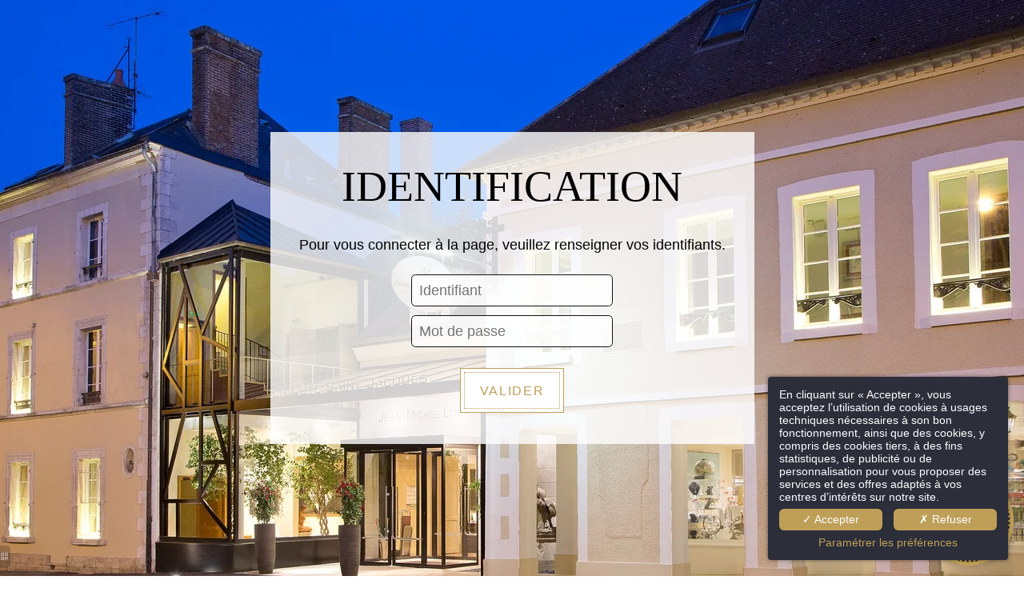

--- FILE ---
content_type: text/html; charset=UTF-8
request_url: https://www.cotesaintjacques.com/fr/page/avantages-club-noir-et-or.12387.html
body_size: 27635
content:
<!DOCTYPE html>
<html lang="fr">
<head>
	<meta charset="utf-8">
	<meta name="referrer" content="origin-when-crossorigin">
	<meta name="format-detection" content="telephone=no">
	<meta name="viewport" content="width=device-width" />

	<link rel="icon" href="https://www.cotesaintjacques.com/favicon.ico?b1c7954d3f6a384d979c18e7d9bcf5729457300f" sizes="32x32">
	<link rel="apple-touch-icon" href="https://hapi.mmcreation.com/hapidam/4dd0d06c-03dd-4685-a017-447c17b020ce/la-cote-saint-jacques-logos-favicon.png?w=180&h=180&mode=crop&coi=50%2C50"><!-- 180×180 -->
	<link rel="manifest" href="https://www.cotesaintjacques.com/fr/manifest.webmanifest.html">
	<title>La Côte Saint-Jacques &amp; Spa ***** | Club Noir &amp; Or | Hôtel Bourgogne</title>
<meta name="description" content="Rejoignez le Club Noir &amp; Or à La Côte Saint-Jacques &amp; Spa, hôtel en Bourgogne. Accédez à des avantages exclusifs et vivez des expériences uniques en région." />
<link rel="canonical" href="https://www.cotesaintjacques.com/fr/page/club-noir-et-or-hotel-bourgogne.12387.html" />
<link rel="alternate" href="https://www.cotesaintjacques.com/fr/page/club-noir-et-or-hotel-bourgogne.12387.html" hreflang="fr" />
<script>window.dataLayer = window.dataLayer || [];</script>	<meta property="og:type" content="website" />
	<meta property="og:title" content="La C&ocirc;te Saint-Jacques &amp; Spa ***** | Club Noir &amp; Or | H&ocirc;tel Bourgogne" />
	<meta property="og:description" content="Rejoignez le Club Noir &amp; Or &agrave; La C&ocirc;te Saint-Jacques &amp; Spa, h&ocirc;tel en Bourgogne. Acc&eacute;dez &agrave; des avantages exclusifs et vivez des exp&eacute;riences uniques en r&eacute;gion." />
	<meta property="og:url" content="https://www.cotesaintjacques.com/fr/page/club-noir-et-or-hotel-bourgogne.12387.html" />
		<script>
	dataLayer.push({
		'event':'genericEvent',
		'language': 'fr',
		'pageType': 'page',
		'pageCode': 'club-noir-or',
	});
	</script>
		<script type="application/ld+json">[
    {
        "@context": "https:\/\/schema.org",
        "@type": "WebSite",
        "url": "https:\/\/www.cotesaintjacques.com\/",
        "name": "La C\u00f4te Saint-Jacques & Spa *****"
    },
    {
        "@context": "http:\/\/schema.org",
        "@type": "Hotel",
        "name": "La C\u00f4te Saint-Jacques & Spa *****",
        "description": "",
        "telephone": [
            "+33386620970"
        ],
        "email": "reception@cotesaintjacques.com",
        "address": {
            "@type": "PostalAddress",
            "streetAddress": "14, Faubourg de Paris",
            "addressLocality": "Joigny (Bourgogne)",
            "postalCode": "89300"
        }
    }
]</script>
			<script src="https://www.cotesaintjacques.com/assets/vendors/klaro-gdpr/klaro_warmup.js"></script>
		<script src="https://www.cotesaintjacques.com/assets/vendors/klaro-gdpr/config.js"></script>
		<script>klaroConfig.privacyPolicy = '#privacy'; klaroConfig.theme = 'dark';</script>
		<script src="https://www.cotesaintjacques.com/assets/vendors/klaro-gdpr/klaro.js"></script>
		<script>setTimeout(klaro.getManager,2000);</script>
		<!-- Global site tag (gtag.js) - Google Analytics -->
<script async src="https://www.googletagmanager.com/gtag/js?id=G-P9DLLWG4E4"></script>
<script type="application/javascript" >
window.dataLayer = window.dataLayer || [];
function gtag(){dataLayer.push(arguments);}
gtag('js', new Date());
	gtag('config', 'G-P9DLLWG4E4', { 'anonymize_ip': true });
	</script>

		<!-- Google Tag Manager -->
<script type="opt-in" data-type="application/javascript" data-name="app_marketing" >
	(function(w,d,s,l,i){w[l]=w[l]||[];w[l].push({'gtm.start':
	new Date().getTime(),event:'gtm.js'});var f=d.getElementsByTagName(s)[0],
	j=d.createElement(s),dl=l!='dataLayer'?'&l='+l:'';j.async=true;j.src=
	'https://www.googletagmanager.com/gtm.js?id='+i+dl;f.parentNode.insertBefore(j,f);
	})(window,document,'script','dataLayer','GTM-KKCJZZWD');
</script>
<!-- End Google Tag Manager -->
		
	
	<!--CRW-OG-IMAGES:START-->
	
	<!--CRW-OG-IMAGES:END-->

	    <script>
    var ms_ie = false;
    var ua = window.navigator.userAgent;
    var old_ie = ua.indexOf('MSIE ');
    var new_ie = ua.indexOf('Trident/');
    if ((old_ie > -1) || (new_ie > -1)) {
        ms_ie = true;
    }

    var ENV_PSPEED= false;
    var ENV_ADMIN= false;
    var ENV_HID= "711";
    var HOST = "https://www.cotesaintjacques.com";
    var BASEPATH = "https://www.cotesaintjacques.com/";
    var APPS_URL = "/";
    var ENV_PAGE= "page";
    var ENV_PARAM= "avantages-club-noir-et-or.12387";
    var ENV_LNG= "fr";
    var IMAGE_CUSTOM_QUALITY= "70";
    var IMAGE_LAZY_MODE= "blur";
    var ENV_WEBP = false;
    var ENV_MOBILE = false;
    var ENV_TABLET = false;
    var ENV_IE= 0;

    var ENV_GOOGLE_UAC = "G-P9DLLWG4E4";
    var ENV_MATOMO_URL = "";
    var ENV_MATOMO_SID = "";

    var ENV_ID= "";
    var ENV_DEV= false;
    var ENV_DEBUG= false;

    var SKIN_map_cluster_lg = "";
    var SKIN_map_cluster_md = "";
    var SKIN_map_cluster_sm = "";

    var SKIN_map_cluster_lg_text = "";
    var SKIN_map_cluster_md_text = "";
    var SKIN_map_cluster_sm_text = "";

    var SKIN_map_cluster_lg_icon = "";
    var SKIN_map_cluster_md_icon = "";
    var SKIN_map_cluster_sm_icon = "";

    var slider_offres;
    var cookiesDirectiveSettings = {
        message : "Ce site utilise des cookies pour vous garantir la meilleure expérience. En poursuivant votre navigation sur ce site, vous acceptez l'utilisation de cookies.",
        closeMessage : "Ne plus afficher ce message"
    };

    var ENV_CONFIG = {
    	hid: 711,
        rgpd_allow_video: false,
    	country_code: "",
    }

    // detect if the current page is called in iframe from the same website
    var ENV_IFRAME = top.frames.length!=0 && top.frames[0].location.host==document.location.host;
    if(ENV_IFRAME)
    {
        document.querySelector('html').classList.add('in-frame')
    }
    </script>
    
	<style>
	/*
	Prevent content flickering without CSS
	*/
	body.loading { opacity:0;  }
	</style>

	<!--HAPI-MOVE-TO-HEAD:CSS-->
	<!--HAPI-MOVE-TO-HEAD:JS-->
<script src="https://cdn.jsdelivr.net/npm/hapi-video@1.2.2/dist/hapi-video.min.js" async defer></script>

	</head>
<body
	id="page-page" lang="fr"
	data-page-id="12387"
	data-page-code="club-noir-or"
	data-page-tags=""
	data-page-slug="avantages-club-noir-et-or.12387"
	data-page_iframe="0"
	
	
	
	data-lng="fr"
	data-terminal="desktop"
	data-header="true"
	data-book-in-frame="0"
	class="loading frontend  "
	data-scrollpad="0"
	data-scrollpad-tablet="0"
	data-scrollpad-mobile="0"
	>
	<!-- HAPI2 © www.mmcreation.com (V185)-->	<div class="hapi_content_wrapper">
		<header id="page_header" class="">
			
								<div id="row-navigation" row-id="83015" row-code="navigation" row-type="1" desktop="true" mobile="true" animation="top" animation-duration="1000" animation-delay="500" animation-distance="0" data-fullscreen="false" data-tablet-fullscreen="false" data-mobile-fullscreen="false" class="page_row ">
						<div class="page_row_background"  >
														<div class="page_row_overlay">
								<div class="page_row_content">
											<div class="page_row_classic grid_row">
							<div class="grid_cell" style="width:100%;">
												<div content-id="navigation_18052" private-id="83015_18052" class="mod_content">
								<div id="mod_navbar--navigation-entete" class="module_wrapper" code="navigation-entete" module="navbar" template="_default" skin="_default"><div style="z-index:100;" class="tophat-bar " data-tophat-key="navbar-navigation-entete" data-tophat-group="" data-tophat-burger-label="" data-tophat-burger-link="javascript:window.fspanel(1134,'toggle');void(0);" data-tophat-burger-animation="right" data-tophat-burger-position="left" data-tophat-burger-visibility="always" data-tophat-burger-order="first" data-tophat-burger-mobile-position="left" data-tophat-burger-mobile-visibility="always" data-tophat-burger-mobile-order="first" data-tophat-burger-header="&amp;nbsp;" data-tophat-burger-prepend="" data-tophat-burger-append="" data-tophat-logo="middle" data-tophat-logo-mobile="middle" data-tophat-parts="left,middle,right"><div class="tophat-bar-part" data-tophat-align="left"><div class="nav-item  LanguageMenu" data-tophat-class="LanguageMenu" data-tophat-group="0" data-tophat-level="999" screen="both" data-tophat-burgerlevel="0" data-tophat-burgermode="auto" data-tophat-skin="default"><a   class="nav-link react "  href="#"><span class="label" data-burger-label="&lt;i class=&quot;far fa-globe&quot;&gt;&lt;/i&gt; Langues"><span class="label-content"> FR </span></span></a><ul class="nav-dropdown" data-tophat-skin="default"><li  class=" "><a  href="https://www.cotesaintjacques.com/fr/page/club-noir-et-or-hotel-bourgogne.12387.html" ><span class="label" data-burger-label=""><span class="label-content"> Français </span></span></a></li><li  class=" "><a  href="https://www.cotesaintjacques.com/en/" ><span class="label" data-burger-label=""><span class="label-content"> English </span></span></a></li><li  class=" "><a  href="https://www.cotesaintjacques.com/de/" ><span class="label" data-burger-label=""><span class="label-content"> Deutsch </span></span></a></li><li  class=" "><a  href="https://www.cotesaintjacques.com/zh/" ><span class="label" data-burger-label=""><span class="label-content"> 汉语 </span></span></a></li><li  class=" "><a  href="https://www.cotesaintjacques.com/ru/" ><span class="label" data-burger-label=""><span class="label-content"> ру́сский </span></span></a></li></ul></div></div><div class="tophat-bar-part" data-tophat-align="middle"><a  class="tophat-bar-logo" logo-w="0" screen="desktop" href="https://www.cotesaintjacques.com/"><span><img alt="" src="https://hapi.mmcreation.com/hapidam/1ab09499-bff1-48c4-b657-476e3d4889b7/la-cote-saint-jacques-logos-blanc.svg?size=md"></span></a><a  class="tophat-bar-logo" logo-w="0" screen="mobile" href="https://www.cotesaintjacques.com/"><span><img alt="" src="https://hapi.mmcreation.com/hapidam/1ab09499-bff1-48c4-b657-476e3d4889b7/la-cote-saint-jacques-logos-blanc.svg?size=md"></span></a></div><div class="tophat-bar-part" data-tophat-align="right"><div class="nav-item  cadeau" data-tophat-class="cadeau" data-tophat-group="0" data-tophat-level="999" screen="both" data-tophat-burgerlevel="0" data-tophat-burgermode="auto" data-tophat-skin="default"><a   class="nav-link react " target="_blank" href="https://cadeau.cotesaintjacques.com/"><span class="label" data-burger-label=""><span class="label-content"><i class="navbar-icon-prepend fal fa-gift"></i> Coffrets Cadeaux </span></span></a></div><div class="nav-item  reservation" data-tophat-class="reservation" data-tophat-group="0" data-tophat-level="999" screen="both" data-tophat-burgerlevel="0" data-tophat-burgermode="auto" data-tophat-skin="button-square"><a   class="nav-link react nolink"  href="javascript:void(0);"><span class="label" data-burger-label=""><span class="label-content"><i class="navbar-icon-prepend fal fa-calendar-alt"></i> Réserver <i class="navbar-icon-dropdown fas fa-caret-down"></i></span></span></a><ul class="nav-dropdown" data-tophat-skin="balloon"><li  class=" "><a  href="https://gc.synxis.com/rez.aspx?Hotel=22647&Chain=8565&template=Responsive_STJA&shell=RBE_STJA&locale=fr-FR&adult=2" target="_blank"><span class="label" data-burger-label=""><span class="label-content"><i class="navbar-icon-prepend fal fa-bed"></i> A l'hôtel 5* </span></span></a></li><li  class=" "><a  href="https://www.secure-hotel-booking.com/smart/La-Cote-Saint-Jacques-Spa/2EXC/fr/" target="_blank"><span class="label" data-burger-label=""><span class="label-content"><i class="navbar-icon-prepend fal fa-home-lg-alt"></i> A la maison de famille </span></span></a></li><li  class=" "><a  href="javascript:void(0);" onclick="event.preventDefault();" fspanel-toggle="1180" fspanel-ctx-type="" fspanel-ctx-code="" target="_blank"><span class="label" data-burger-label=""><span class="label-content"><i class="navbar-icon-prepend fal fa-utensils"></i> Au restaurant </span></span></a></li><li  class=" "><a  href="javascript:void(0);" onclick="event.preventDefault();" fspanel-toggle="4287" fspanel-ctx-type="" fspanel-ctx-code="" target="_blank"><span class="label" data-burger-label=""><span class="label-content"><i class="navbar-icon-prepend far fa-wine-glass"></i> Au Bistrot  </span></span></a></li><li  class=" "><a  href="https://cadeau.cotesaintjacques.com/" target="_blank"><span class="label" data-burger-label=""><span class="label-content"><i class="navbar-icon-prepend fal fa-gift"></i> Coffrets cadeaux </span></span></a></li></ul></div></div></div></div>							</div>
											</div>
						</div>
										</div>
							</div>
						</div>
					</div>
										<div id="row-best-price" row-id="94441" row-code="best-price" row-type="grille" desktop="true" mobile="true" data-fullscreen="true" data-tablet-fullscreen="true" data-mobile-fullscreen="true" class="page_row ">
						<div class="page_row_background"  >
														<div class="page_row_overlay">
								<div class="page_row_content">
													<div class="page_row_grid grid_row" mobile="true" data-grid-reverse="none" data-grid-breakpoint="1" data-grid-type="1" data-grid-gutter="0" data-grid-gutter-mobile="0" data-grid-gutter-overall="0">
					<div cell-index="1" mobile="true" class="grid_cell gcc" style="flex:1;">		<div id="grid_cell-best-price-139750" class="grid_cell_wrapper  with_text_1" grid-cell="best-price-139750" private-id="94441-139750" data-valign="bottom" data-halign="right" data-button-align="left" data-tablet-valign="" data-tablet-halign="" data-tablet-button-align="" data-mobile-valign="" data-mobile-halign="" data-mobile-button-align="" data-row-level="1">
						<div class="cell_container" onclick="" content-id="best-price_139750" private-id="94441_139750" overlay-hover="false">
									<div class="cell_content">
													<div class="part_1" data-text-transition="default">
																	<div class="part_1_1">
										<div class="part_wrapper">
											<div><img alt="" src="https://hapi.mmcreation.com/hapidam/9d288efc-0f59-4dce-88b5-543f97665089/la-cote-saint-jacques-elements-graphiques-002.svg?size=lg" style="height:150px; width:150px" /></div>										</div>
									</div>
																</div>
												</div>
								</div>
		</div>
		</div>				</div>
												</div>
							</div>
						</div>
					</div>
					

		</header>
		<div id="content_container">
			<div id="content">
								<style>
				.HAPI-restrict-form-wrapper {
					height:100vh;
					display: flex;
					flex-direction: column;
					align-content: center;
					justify-content: center;
					align-items: center;
				}
				.HAPI-restrict-form {
					text-align: center;
				}
				.HAPI-restrict-form-fields {
					margin: 1em;
				}
				.HAPI-restrict-form-fields input {
					border-radius:0.3em;
					padding:.5em;
					margin:.3em 0;
					border:none;
					background-color:rgba(255,255,255,0.8);
					color:#333;
				}
				</style>
						<div class="restriction HAPI-restrict-form-wrapper" style="background-image:url('https://hapi.mmcreation.com/hapidam/cdf1cf52-8f05-4d28-aea6-bf40cc4cbd38/la-cote-saint-jacques-vues-de-l-exterieur-015.jpg?w=16&h=16&mode=crop&coi=50%2C50');" data-background-image="https://hapi.mmcreation.com/hapidam/cdf1cf52-8f05-4d28-aea6-bf40cc4cbd38/la-cote-saint-jacques-vues-de-l-exterieur-015.jpg?w=1920&h=1920&mode=crop&coi=50%2C50">
			<div class="HAPI-restrict-form">
				<div class="message-error"></div>
				<form action="https://www.cotesaintjacques.com/fr/page/avantages-club-noir-et-or.12387.html" method="POST">
					<label>
						<h1>IDENTIFICATION</h1>
						<span>Pour vous connecter à la page, veuillez renseigner vos identifiants.</span>
					</label>
					<div class="HAPI-restrict-form-fields">
						<input type="text" name="login" placeholder="Identifiant"><br>
						<input type="password" name="password" placeholder="Mot de passe"><br>
					</div>
					<div class="HAPI-restrict-form-action">
						<button class="button" type="submit"><span>VALIDER</span></button>
					</div>
				</form>
			</div>
		</div>
		

			</div>
		</div>
		<footer id="page_footer" class="">
			 					<div id="row-footer-logos" row-id="83042" row-code="footer-logos" row-type="grille" desktop="true" mobile="true" data-fullscreen="false" data-tablet-fullscreen="false" data-mobile-fullscreen="false" class="page_row  light">
						<div class="page_row_background"  >
														<div class="page_row_overlay">
								<div class="page_row_content">
													<div class="page_row_grid grid_row" mobile="true" data-grid-reverse="none" data-grid-breakpoint="1" data-grid-type="1" data-grid-gutter="0" data-grid-gutter-mobile="0" data-grid-gutter-overall="0">
					<div cell-index="1" mobile="true" class="grid_cell gcc" style="flex:1;">		<div id="grid_cell-footer-logos-124465" class="grid_cell_wrapper  with_text_1" grid-cell="footer-logos-124465" private-id="83042-124465" data-valign="center" data-halign="center" data-button-align="left" data-tablet-valign="" data-tablet-halign="" data-tablet-button-align="" data-mobile-valign="" data-mobile-halign="" data-mobile-button-align="" data-row-level="1">
						<div class="cell_container" onclick="" content-id="footer-logos_124465" private-id="83042_124465" overlay-hover="false">
									<div class="cell_content">
													<div class="part_1" data-text-transition="default">
																	<div class="part_1_1">
										<div class="part_wrapper">
											<p style="text-align: center;"><img alt="" src="https://hapi.mmcreation.com/hapidam/cf190739-c03e-48a8-84a3-93461fc51737/la-cote-saint-jacques-elements-graphiques-005.gif?size=lg" style="height:99px; width:121px" /><a  href="https://www.relaischateaux.com/fr/hotel/la-cote-saint-jacques-spa/"><img alt="" src="https://hapi.mmcreation.com/hapidam/766d6d92-730f-46c0-bb5d-54dcbe2ac6e0/la-cote-saint-jacques-elements-graphiques-038.png?size=lg" style="height:100px; margin-left:10px; margin-right:10px; width:100px" /></a><a  href="https://guide.michelin.com/fr/fr/bourgogne-franche-comte/joigny/restaurant/la-cote-saint-jacques"><img alt="" src="https://hapi.mmcreation.com/hapidam/94650609-8c90-4838-b019-6db797b97b8e/la-cote-saint-jacques-logos-005.png?size=lg" style="height:98px; margin-left:10px; margin-right:10px; width:159px" /></a><img alt="" src="https://hapi.mmcreation.com/hapidam/d3a5cd2a-3006-4dd7-ad0d-a1cb374e282a/la-cote-saint-jacques-logos-010.png?size=lg" style="height:90px; width:90px" />&nbsp; &nbsp;<a  href="https://fr.gaultmillau.com/fr/restaurants/la-cote-saint-jacques"><img alt="" src="https://hapi.mmcreation.com/hapidam/6565902a-a895-4ba0-9a41-914b27f935e9/la-cote-saint-jacques-elements-graphiques-037.png?size=lg" style="height:90px; width:150px" /></a></p>										</div>
									</div>
																</div>
												</div>
								</div>
		</div>
		</div>				</div>
												</div>
							</div>
						</div>
					</div>
										<div id="row-footer-01" row-id="83029" row-code="footer-01" row-type="grille" desktop="true" mobile="true" data-fullscreen="false" data-tablet-fullscreen="false" data-mobile-fullscreen="false" class="page_row  dark">
						<div class="page_row_background"  >
														<div class="page_row_overlay">
								<div class="page_row_content">
													<div class="page_row_grid grid_row" mobile="true" data-grid-reverse="none" data-grid-breakpoint="1" data-grid-type="3" data-grid-gutter="0" data-grid-gutter-mobile="0" data-grid-gutter-overall="0">
					<div cell-index="1" mobile="true" class="grid_cell gcc" style="flex:1;">		<div id="grid_cell-footer-01-124449" class="grid_cell_wrapper  with_text_1" grid-cell="footer-01-124449" private-id="83029-124449" data-valign="top" data-halign="stretch" data-button-align="left" data-tablet-valign="" data-tablet-halign="" data-tablet-button-align="" data-mobile-valign="" data-mobile-halign="" data-mobile-button-align="" data-row-level="1">
						<div class="cell_container" onclick="" content-id="footer-01_124449" private-id="83029_124449" overlay-hover="false" cell-color="#ffffff">
									<div class="cell_content">
													<div class="part_1" data-text-transition="default">
																	<div class="part_1_1">
										<div class="part_wrapper">
											<p class="surtitre">La Côte Saint-Jacques & Spa *****</p>

<p>14, Faubourg de Paris<br />
89300 Joigny (Bourgogne) / FRANCE<br />
<a href="http://+33 3 86 62 09 70"><span class="fa-phone-alt fal"></span>&nbsp; +33 3 86 62 09 70</a><br />
<a  href="mailto:reception@cotesaintjacques.com"><span class="fa-envelope fal"></span>&nbsp; reception@cotesaintjacques.com</a></p>

<p>Amadeus WBAUFLCS | Sabre WB32602 | Galileo WB14421 | Worldspan WBBU01</p>										</div>
									</div>
																</div>
												</div>
								</div>
		</div>
		</div><div cell-index="2" mobile="true" class="grid_cell gcc" style="flex:1;">		<div id="grid_cell-footer-01-124451" class="grid_cell_wrapper  with_text_1" grid-cell="footer-01-124451" private-id="83029-124451" data-valign="top" data-halign="stretch" data-button-align="left" data-tablet-valign="" data-tablet-halign="" data-tablet-button-align="" data-mobile-valign="" data-mobile-halign="" data-mobile-button-align="" data-row-level="1">
						<div class="cell_container" onclick="" content-id="footer-01_124451" private-id="83029_124451" overlay-hover="false" cell-color="#ffffff">
									<div class="cell_content">
													<div class="part_1" data-text-transition="default">
																	<div class="part_1_1">
										<div class="part_wrapper">
											<p style="text-align: center;"><img alt="" src="https://hapi.mmcreation.com/hapidam/1ab09499-bff1-48c4-b657-476e3d4889b7/la-cote-saint-jacques-logos-blanc.svg?size=lg" style="max-width:90%; width:280px" /></p>										</div>
									</div>
																</div>
												</div>
								</div>
		</div>
		</div><div cell-index="3" mobile="true" class="grid_cell gcc" style="flex:1;">		<div id="grid_cell-footer-01-124450" class="grid_cell_wrapper  with_text_1" grid-cell="footer-01-124450" private-id="83029-124450" data-valign="top" data-halign="stretch" data-button-align="left" data-tablet-valign="" data-tablet-halign="" data-tablet-button-align="" data-mobile-valign="" data-mobile-halign="" data-mobile-button-align="" data-row-level="1">
						<div class="cell_container" onclick="" content-id="footer-01_124450" private-id="83029_124450" overlay-hover="false" cell-color="#ffffff">
									<div class="cell_content">
													<div class="part_1" data-text-transition="default">
																	<div class="part_1_1">
										<div class="part_wrapper">
											<p class="surtitre">Recevoir la newsletter</p>

<p><div id="mod_newsletter--newsletter" class="module_wrapper" code="newsletter" module="newsletter" template="_default" skin="_default">		<div class="shortcode-newsletter-form-placeholder" button-label="Ok" input-placeholder="Votre email"></div>
		</div></p>

<p class="surtitre">Nous suivre</p>

<ul class="reseaux">
	<li><a  href="https://www.facebook.com/cotestjacques/" target="_blank"><span class="fa-facebook-f fab"></span></a></li>
	<li><a  href="https://www.instagram.com/cotesaintjacques_/" target="_blank"><span class="fa-instagram fab"></span></a></li>
	<li><a  href="https://www.youtube.com/channel/UCSsVInWuZMZHwEqvARnaawA" target="_blank"><span class="fa-youtube fab"></span></a></li>
	<li><a  href="https://www.linkedin.com/company/la-c%C3%B4te-saint-jacques-spa" target="_blank"><span class="fa-linkedin fab"></span></a></li>
</ul>										</div>
									</div>
																</div>
												</div>
								</div>
		</div>
		</div>				</div>
												</div>
							</div>
						</div>
					</div>
										<div id="row-footer-seo" row-id="83030" row-code="footer-seo" row-type="1" desktop="true" mobile="true" data-fullscreen="false" data-tablet-fullscreen="false" data-mobile-fullscreen="false" class="page_row  dark">
						<div class="page_row_background"  >
														<div class="page_row_overlay">
								<div class="page_row_content">
											<div class="page_row_classic grid_row">
							<div class="grid_cell" style="width:100%;">
												<div content-id="footer-seo_21175" private-id="83030_21175" class="mod_content">
								<div id="mod_seo--seo-footer" class="module_wrapper" code="seo-footer" module="seo" template="linklist" skin="_default">			<style>
			/* ---------- MIXINS_START ---------- */
/* COLORS */
/* ---------- MIXINS_END ------------ */
#mod4290b06b ul {
  padding: 1em 0;
  margin: 0;
  list-style: none;
  text-align: center;
  line-height: 1em;
}
#mod4290b06b ul li {
  display: inline-block;
  padding: 0 3px;
  margin: 0;
  font-size: 0.7em;
  line-height: 1.2em;
}
#mod4290b06b ul li a {
  color: #fff !important;
  text-decoration: none;
}
#mod4290b06b ul li a:hover {
  text-decoration: underline;
}
			</style>
						<div id="mod4290b06b" class="moduleTemplate" type="linklist" skin="_default" data-item-count="5">
								<ul>
											<li>
							<a
								id="main_actu-1935"
								href="https://www.cotesaintjacques.com/fr/pagex/restaurant-2-etoiles-joigny.1935.html#backlink:actu-1935"
								target="_self"
								>
								<span>
									<span class="title">Restaurant 2 étoiles à Joigny</span>
																	</span>
							</a>
						</li>
												<li>
							<a
								id="main_actu-1932"
								href="https://www.cotesaintjacques.com/fr/pagex/stage-de-cuisine-avec-chef-etoile.1932.html#backlink:actu-1932"
								target="_self"
								>
								<span>
									<span class="title">Stage de cuisine avec chef étoilé</span>
																	</span>
							</a>
						</li>
												<li>
							<a
								id="main_actu-1922"
								href="https://www.cotesaintjacques.com/fr/pagex/hotel-5-etoiles-joigny.1922.html#backlink:actu-1922"
								target="_self"
								>
								<span>
									<span class="title">Hôtel 5 étoiles à Joigny</span>
																	</span>
							</a>
						</li>
												<li>
							<a
								id="main_actu-1917"
								href="https://www.cotesaintjacques.com/fr/pagex/hotel-5-etoiles-spa-proche-auxerre.1917.html#backlink:actu-1917"
								target="_self"
								>
								<span>
									<span class="title">Hôtel 5 étoiles spa proche d’Auxerre</span>
																	</span>
							</a>
						</li>
												<li>
							<a
								id="main_actu-1920"
								href="https://www.cotesaintjacques.com/fr/pagex/hotel-5-etoiles-proche-auxerre.1920.html#backlink:actu-1920"
								target="_self"
								>
								<span>
									<span class="title">Hôtel 5 étoiles proche d’Auxerre</span>
																	</span>
							</a>
						</li>
										</ul>
			</div>
			</div>							</div>
											</div>
						</div>
										</div>
							</div>
						</div>
					</div>
										<div id="row-footer-02" row-id="83040" row-code="footer-02" row-type="grille" desktop="true" mobile="true" data-fullscreen="false" data-tablet-fullscreen="false" data-mobile-fullscreen="false" class="page_row  dark">
						<div class="page_row_background"  >
														<div class="page_row_overlay">
								<div class="page_row_content">
													<div class="page_row_grid grid_row" mobile="true" data-grid-reverse="none" data-grid-breakpoint="1" data-grid-type="1" data-grid-gutter="0" data-grid-gutter-mobile="0" data-grid-gutter-overall="0">
					<div cell-index="1" mobile="true" class="grid_cell gcc" style="flex:1;">		<div id="grid_cell-footer-02-124463" class="grid_cell_wrapper  with_text_1" grid-cell="footer-02-124463" private-id="83040-124463" data-valign="top" data-halign="stretch" data-button-align="left" data-tablet-valign="" data-tablet-halign="" data-tablet-button-align="" data-mobile-valign="" data-mobile-halign="" data-mobile-button-align="" data-row-level="1">
						<div class="cell_container" onclick="" content-id="footer-02_124463" private-id="83040_124463" overlay-hover="false" cell-color="#ffffff">
									<div class="cell_content">
													<div class="part_1" data-text-transition="default">
																	<div class="part_1_1">
										<div class="part_wrapper">
											<p style="text-align: center;">&copy; La Côte Saint-Jacques & Spa ***** - Tous droits r&eacute;serv&eacute;s - <a  href="https://www.cotesaintjacques.com/fr/page/presse-hotel-avec-jacuzzi-privatif.12390.html">Presse</a> - <a  href="https://www.cotesaintjacques.com/fr/page/club-noir-et-or-hotel-bourgogne.12387.html">Club Noir &amp; Or</a> - <a  href="https://www.cotesaintjacques.com/fr/page/recrutement-hotel-luxe-bourgogne.12389.html" target="_blank">Recrutement</a> - <a  href="https://www.cotesaintjacques.com/fr/page/faq-restaurant-2-etoiles.15533.html">FAQ</a> -&nbsp;<a  href="https://www.cotesaintjacques.com/fr/page/mentions-hotel-5-etoiles.12888.html" target="_blank">Mentions l&eacute;gales</a> - <a  href="javascript:klaro.show();void(0);" >Utilisation des cookies</a> - <a  href="http://www.agenceweb-sitehotel.com/" target="_blank">H.api</a> powered by <a  href="http://www.mmcreation.com" target="_blank">MMCr&eacute;ation.com</a></p>										</div>
									</div>
																</div>
												</div>
								</div>
		</div>
		</div>				</div>
												</div>
							</div>
						</div>
					</div>
					

		</footer>
	</div>
		<!-- FSPANEL CONTENT -->
	<div class="fsPanel" data-status="loading" data-iframe="false" id="fspanel-1134" data-k="1134" data-code="burger-menu" data-ctx-type="" data-ctx-code="">
	<div class="fsPanel-backdrop" onclick=""></div>
	<div class="fsPanel-content-panel">
		<div
			class="fsPanel-trigger"
			data-align="none"
			>
			<i class="far fa-times"></i>
		</div>
		<div
			class="fsPanel-content-wrapper"
			data-align="center,left"
			data-mobile-align="top,left"
			>
			<div class="fsPanel-content">
				<div><div id="mod_navbar--navigation-burger-menu" class="module_wrapper" code="navigation-burger-menu" module="navbar" template="list" skin="_default"><ul><li data-type="default" data-visible="both" data-dropdown="false"><a  id="" class=" "  href="https://www.cotesaintjacques.com/fr/page/jm-lorain-restaurant-michelin.12204.html">JM Lorain</a></li><li data-type="default" data-visible="both" data-dropdown="false"><a  id="" class=" "  href="https://www.cotesaintjacques.com/fr/page/restaurant-gastronomique-etoile.11829.html">Restaurant 2*</a></li><li data-type="default" data-visible="both" data-dropdown="false"><a  id="" class=" "  href="https://www.cotesaintjacques.com/fr/page/restaurant-bistrot-des-generations.31723.html">Le Bistrot</a></li><li data-type="default" data-visible="both" data-dropdown="false"><a  id="" class=" "  href="https://www.cotesaintjacques.com/fr/page/chambres-week-end-romantique-bourgogne.11825.html">Hôtel 5*</a></li><li data-type="default" data-visible="both" data-dropdown="false"><a  id="" class=" "  href="https://www.cotesaintjacques.com/fr/page/maison-de-famille-hotel-joigny.12541.html">Maison de Famille</a></li><li data-type="default" data-visible="both" data-dropdown="false"><a  id="" class=" "  href="https://www.cotesaintjacques.com/fr/page/offres-hotel-restaurant-gastronomique.11987.html">Offres & forfaits</a></li><li data-type="default" data-visible="both" data-dropdown="false"><a  id="" class=" "  href="https://www.cotesaintjacques.com/fr/page/bien-etre-hotel-spa-bourgogne.11989.html">Espace Spa</a></li><li data-type="default" data-visible="both" data-dropdown="false"><a  id="" class=" "  href="https://www.cotesaintjacques.com/fr/page/evenements-seminaire-bourgogne.12037.html">Séminaires & Evènements</a></li><li data-type="default" data-visible="both" data-dropdown="false"><a  id="" class=" "  href="https://www.cotesaintjacques.com/fr/page/activites-hotel-spa-bourgogne.12206.html">Activités</a></li><li data-type="default" data-visible="both" data-dropdown="false"><a  id="" class=" "  href="https://www.cotesaintjacques.com/fr/page/actualite-hotel-a-joigny.12203.html">Actualités</a></li><li data-type="default" data-visible="both" data-dropdown="false"><a  id="" class=" "  href="https://www.cotesaintjacques.com/fr/page/boutique-restaurant-spa-hotel.11909.html">Boutique et coffrets cadeaux</a></li><li data-type="default" data-visible="both" data-dropdown="false"><a  id="" class=" "  href="https://www.cotesaintjacques.com/fr/page/engagements-joigny-restaurant.12947.html">Environnement & Biodiversité</a></li><li data-type="default" data-visible="both" data-dropdown="false"><a  id="" class=" "  href="https://www.cotesaintjacques.com/fr/page/galerie-relais-chateaux-bourgogne.11941.html">Galerie Photos</a></li><li data-type="default" data-visible="both" data-dropdown="false"><a  id="" class=" "  href="https://www.cotesaintjacques.com/fr/page/contact-hotel-5-etoiles-france.11943.html">Contact & accès</a></li><li data-type="default" data-visible="both" data-dropdown="false"><a  id="" class=" active"  href="https://www.cotesaintjacques.com/fr/page/club-noir-et-or-hotel-bourgogne.12387.html">Club Noir & Or</a></li><li data-type="default" data-visible="both" data-dropdown="false"><a  id="" class=" "  href="https://www.cotesaintjacques.com/fr/page/recrutement-hotel-luxe-bourgogne.12389.html">Recrutement </a></li></ul></div></div>

<div class="address">
<p>La Côte Saint-Jacques & Spa *****<br />
14, Faubourg de Paris<br />
89300 Joigny (Bourgogne)<br />
<a href="http://+33 3 86 62 09 70"><span class="fa-phone-alt fal"></span> +33 3 86 62 09 70</a><br />
<a  href="mailto:reception@cotesaintjacques.com"><span class="fa-envelope fal"></span> reception@cotesaintjacques.com</a></p>
</div>			</div>
		</div>
	</div>
</div>
<style>

.debug {
  animation: left;
}
.debug2 {
  content-animation: left;
  animation: left;
}
.fsPanel#fspanel-1134 .fsPanel-backdrop {
  background-color: transparent;
  opacity: 1;
  transform: translateX(-100%);
  transition: transform ease-in-out 0.5s;
}
.fsPanel#fspanel-1134.active .fsPanel-backdrop {
  opacity: 1;
  transform: translate(0, 0);
}
.fsPanel#fspanel-1134 .fsPanel-trigger {
  cursor: pointer;
}
.fsPanel#fspanel-1134 > .fsPanel-content-panel > .fsPanel-trigger {
  position: absolute;
  z-index: 10;
}
.fsPanel#fspanel-1134 > .fsPanel-content-panel > .fsPanel-trigger i {
  display: inline-block;
  font-style: normal;
  font-size: 2em;
  background: #ffffff;
  color: #000000;
  border-radius: 50%;
  width: 1.2em;
  height: 1.2em;
  line-height: 1.2em;
  text-align: center;
}
.fsPanel#fspanel-1134 > .fsPanel-content-panel > .fsPanel-trigger[data-align="none"] {
  display: none;
}
.fsPanel#fspanel-1134 > .fsPanel-content-panel > .fsPanel-trigger[data-align="topleft"] {
  display: block;
  top: 0em;
  left: 0em;
  bottom: unset;
  right: unset;
}
.fsPanel#fspanel-1134 > .fsPanel-content-panel > .fsPanel-trigger[data-align="topright"] {
  display: block;
  top: 0em;
  right: 0em;
  bottom: unset;
  left: unset;
}
.fsPanel#fspanel-1134 > .fsPanel-content-panel > .fsPanel-trigger[data-align="bottomleft"] {
  display: block;
  bottom: 0em;
  left: 0em;
  top: unset;
  right: unset;
}
.fsPanel#fspanel-1134 > .fsPanel-content-panel > .fsPanel-trigger[data-align="bottomright"] {
  display: block;
  bottom: 0em;
  right: 0em;
  top: unset;
  left: unset;
}
.fsPanel#fspanel-1134 .fsPanel-content-panel {
  width: 100%;
  height: 100%;
  opacity: 1;
  transform: translateX(-100%);
  transition: transform ease-in-out 0.5s;
}
.fsPanel#fspanel-1134.active .fsPanel-content-panel {
  opacity: 1;
  transform: translate(0, 0);
}
.fsPanel#fspanel-1134 .fsPanel-content-wrapper {
  width: calc(100%);
  max-width: calc(500px - 0em);
  min-height: calc(100% - 0em);
  max-height: calc(100% - 0em);
  background-color: #0f0e0e;
  color: #ffffff;
  padding-top: 5em;
  padding-right: 0em;
  padding-bottom: 2em;
  padding-left: 0em;
  margin-top: 0em;
  margin-right: 0em;
  margin-bottom: 0em;
  margin-left: 0em;
}
.fsPanel#fspanel-1134 .fsPanel-content-wrapper[data-align="center,center"] {
  top: 50%;
  left: 50%;
  transform: translate(calc(-50% - 0em), calc(-50% - 0em));
}
.fsPanel#fspanel-1134 .fsPanel-content-wrapper[data-align="center,left"] {
  top: 50%;
  left: 0;
  transform: translateY(calc(-50% - 0em));
}
.fsPanel#fspanel-1134 .fsPanel-content-wrapper[data-align="center,right"] {
  top: 50%;
  right: 0;
  transform: translateY(calc(-50% - 0em));
}
.fsPanel#fspanel-1134 .fsPanel-content-wrapper[data-align="top,center"] {
  top: 0;
  left: 50%;
  transform: translateX(calc(-50% - 0em));
}
.fsPanel#fspanel-1134 .fsPanel-content-wrapper[data-align="bottom,center"] {
  bottom: 0;
  left: 50%;
  transform: translateX(calc(-50% - 0em));
}
.fsPanel#fspanel-1134 .fsPanel-content-wrapper[data-align="top,left"] {
  top: 0;
  left: 0;
}
.fsPanel#fspanel-1134 .fsPanel-content-wrapper[data-align="top,right"] {
  top: 0;
  right: 0;
}
.fsPanel#fspanel-1134 .fsPanel-content-wrapper[data-align="bottom,left"] {
  bottom: 0;
  left: 0;
}
.fsPanel#fspanel-1134 .fsPanel-content-wrapper[data-align="bottom,right"] {
  bottom: 0;
  right: 0;
}
@media (-ms-high-contrast: none) {
  .fsPanel#fspanel-1134 {
    /* IE10 */
    /* IE11 */
  }
  .fsPanel#fspanel-1134 .fsPanel-content-wrapper {
    top: 0 !important;
    left: 0 !important;
    bottom: 0 !important;
    right: 0 !important;
    transform: unset !important;
  }
  .fsPanel#fspanel-1134 *::-ms-backdrop, .fsPanel#fspanel-1134 .fsPanel-content-wrapper {
    top: 0 !important;
    left: 0 !important;
    bottom: 0 !important;
    right: 0 !important;
    transform: unset !important;
  }
}
@media screen and (max-width: 980px) {
  .fsPanel#fspanel-1134 .fsPanel-content-wrapper {
    padding-top: 5em;
    padding-right: 0em;
    padding-bottom: 0em;
    padding-left: 0em;
    margin-top: 0em;
    margin-right: 0em;
    margin-bottom: 0em;
    margin-left: 0em;
    width: calc(100%);
    max-width: calc(400px - 0em);
    min-height: calc(100% - 0em);
    max-height: calc(100% - 0em);
  }
  .fsPanel#fspanel-1134 .fsPanel-content-wrapper[data-mobile-align] {
    top: initial;
    bottom: initial;
    left: initial;
    right: initial;
    transform: none;
  }
  .fsPanel#fspanel-1134 .fsPanel-content-wrapper[data-mobile-align="center,center"] {
    top: 50%;
    left: 50%;
    transform: translate(calc(-50% - 0em), calc(-50% - 0em));
  }
  .fsPanel#fspanel-1134 .fsPanel-content-wrapper[data-mobile-align="center,left"] {
    top: 50%;
    left: 0;
    transform: translateY(calc(-50% - 0em));
  }
  .fsPanel#fspanel-1134 .fsPanel-content-wrapper[data-mobile-align="center,right"] {
    top: 50%;
    right: 0;
    transform: translateY(calc(-50% - 0em));
  }
  .fsPanel#fspanel-1134 .fsPanel-content-wrapper[data-mobile-align="top,center"] {
    top: 0;
    left: 50%;
    transform: translateX(calc(-50% - 0em));
  }
  .fsPanel#fspanel-1134 .fsPanel-content-wrapper[data-mobile-align="bottom,center"] {
    bottom: 0;
    left: 50%;
    transform: translateX(calc(-50% - 0em));
  }
  .fsPanel#fspanel-1134 .fsPanel-content-wrapper[data-mobile-align="top,left"] {
    top: 0;
    left: 0;
  }
  .fsPanel#fspanel-1134 .fsPanel-content-wrapper[data-mobile-align="top,right"] {
    top: 0;
    right: 0;
  }
  .fsPanel#fspanel-1134 .fsPanel-content-wrapper[data-mobile-align="bottom,left"] {
    bottom: 0;
    left: 0;
  }
  .fsPanel#fspanel-1134 .fsPanel-content-wrapper[data-mobile-align="bottom,right"] {
    bottom: 0;
    right: 0;
  }
}
@media screen and (max-width: 980px) and (-ms-high-contrast: none) {
  .fsPanel#fspanel-1134 {
    /* IE10 */
    /* IE11 */
  }
  .fsPanel#fspanel-1134 .fsPanel-content-wrapper {
    top: 0 !important;
    left: 0 !important;
    bottom: 0 !important;
    right: 0 !important;
    transform: unset !important;
  }
  .fsPanel#fspanel-1134 *::-ms-backdrop, .fsPanel#fspanel-1134 .fsPanel-content-wrapper {
    top: 0 !important;
    left: 0 !important;
    bottom: 0 !important;
    right: 0 !important;
    transform: unset !important;
  }
}
@media screen and (max-width: 640px) {
  .fsPanel#fspanel-1134 .fsPanel-content-wrapper {
    width: calc(100%);
    max-width: calc(400px - 0em);
    min-height: calc(100% - 0em);
  }
}
.fsPanel#fspanel-1134 .fsPanel-content a {
  color: #ffffff;
}
.fsPanel#fspanel-1134 .fsPanel-content a:hover {
  color: #be9f58;
}
.fsPanel#fspanel-1134 .fsPanel-content p.surtitre, .fsPanel#fspanel-1134 .fsPanel-content p, .fsPanel#fspanel-1134 .fsPanel-content ul, .fsPanel#fspanel-1134 .fsPanel-content ol {
  color: #ffffff;
  font-size: 1.3em;
}
.fsPanel#fspanel-1134 .fsPanel-content p.surtitre ul, .fsPanel#fspanel-1134 .fsPanel-content p.surtitre p, .fsPanel#fspanel-1134 .fsPanel-content p.surtitre ol, .fsPanel#fspanel-1134 .fsPanel-content p ul, .fsPanel#fspanel-1134 .fsPanel-content p p, .fsPanel#fspanel-1134 .fsPanel-content p ol, .fsPanel#fspanel-1134 .fsPanel-content ul ul, .fsPanel#fspanel-1134 .fsPanel-content ul p, .fsPanel#fspanel-1134 .fsPanel-content ul ol, .fsPanel#fspanel-1134 .fsPanel-content ol ul, .fsPanel#fspanel-1134 .fsPanel-content ol p, .fsPanel#fspanel-1134 .fsPanel-content ol ol {
  font-size: 1em;
}
.fsPanel#fspanel-1134 .fsPanel-content p.surtitre {
  font-size: 0.7em;
}
.fsPanel#fspanel-1134 .fsPanel-content h1, .fsPanel#fspanel-1134 .fsPanel-content .h1, .fsPanel#fspanel-1134 .fsPanel-content h2, .fsPanel#fspanel-1134 .fsPanel-content .h2, .fsPanel#fspanel-1134 .fsPanel-content h3, .fsPanel#fspanel-1134 .fsPanel-content .h3, .fsPanel#fspanel-1134 .fsPanel-content h4, .fsPanel#fspanel-1134 .fsPanel-content .h4, .fsPanel#fspanel-1134 .fsPanel-content h5, .fsPanel#fspanel-1134 .fsPanel-content .h5, .fsPanel#fspanel-1134 .fsPanel-content h6, .fsPanel#fspanel-1134 .fsPanel-content .h6 {
  color: #ffffff;
  font-size: 1em;
}
@media screen and (max-width: 980px) {
  .fsPanel#fspanel-1134 .fsPanel-content p.surtitre, .fsPanel#fspanel-1134 .fsPanel-content p, .fsPanel#fspanel-1134 .fsPanel-content ul, .fsPanel#fspanel-1134 .fsPanel-content ol {
    font-size: 1.2em;
  }
  .fsPanel#fspanel-1134 .fsPanel-content p.surtitre ul, .fsPanel#fspanel-1134 .fsPanel-content p.surtitre p, .fsPanel#fspanel-1134 .fsPanel-content p.surtitre ol, .fsPanel#fspanel-1134 .fsPanel-content p ul, .fsPanel#fspanel-1134 .fsPanel-content p p, .fsPanel#fspanel-1134 .fsPanel-content p ol, .fsPanel#fspanel-1134 .fsPanel-content ul ul, .fsPanel#fspanel-1134 .fsPanel-content ul p, .fsPanel#fspanel-1134 .fsPanel-content ul ol, .fsPanel#fspanel-1134 .fsPanel-content ol ul, .fsPanel#fspanel-1134 .fsPanel-content ol p, .fsPanel#fspanel-1134 .fsPanel-content ol ol {
    font-size: 1em;
  }
  .fsPanel#fspanel-1134 .fsPanel-content p.surtitre {
    font-size: 0.7em;
  }
  .fsPanel#fspanel-1134 .fsPanel-content h1, .fsPanel#fspanel-1134 .fsPanel-content .h1, .fsPanel#fspanel-1134 .fsPanel-content h2, .fsPanel#fspanel-1134 .fsPanel-content .h2, .fsPanel#fspanel-1134 .fsPanel-content h3, .fsPanel#fspanel-1134 .fsPanel-content .h3, .fsPanel#fspanel-1134 .fsPanel-content h4, .fsPanel#fspanel-1134 .fsPanel-content .h4, .fsPanel#fspanel-1134 .fsPanel-content h5, .fsPanel#fspanel-1134 .fsPanel-content .h5, .fsPanel#fspanel-1134 .fsPanel-content h6, .fsPanel#fspanel-1134 .fsPanel-content .h6 {
    font-size: 1em;
  }
}
@media screen and (max-width: 640px) {
  .fsPanel#fspanel-1134 .fsPanel-content p.surtitre, .fsPanel#fspanel-1134 .fsPanel-content p, .fsPanel#fspanel-1134 .fsPanel-content ul, .fsPanel#fspanel-1134 .fsPanel-content ol {
    font-size: 1.2em;
  }
  .fsPanel#fspanel-1134 .fsPanel-content p.surtitre ul, .fsPanel#fspanel-1134 .fsPanel-content p.surtitre p, .fsPanel#fspanel-1134 .fsPanel-content p.surtitre ol, .fsPanel#fspanel-1134 .fsPanel-content p ul, .fsPanel#fspanel-1134 .fsPanel-content p p, .fsPanel#fspanel-1134 .fsPanel-content p ol, .fsPanel#fspanel-1134 .fsPanel-content ul ul, .fsPanel#fspanel-1134 .fsPanel-content ul p, .fsPanel#fspanel-1134 .fsPanel-content ul ol, .fsPanel#fspanel-1134 .fsPanel-content ol ul, .fsPanel#fspanel-1134 .fsPanel-content ol p, .fsPanel#fspanel-1134 .fsPanel-content ol ol {
    font-size: 1em;
  }
  .fsPanel#fspanel-1134 .fsPanel-content p.surtitre {
    font-size: 0.7em;
  }
  .fsPanel#fspanel-1134 .fsPanel-content h1, .fsPanel#fspanel-1134 .fsPanel-content .h1, .fsPanel#fspanel-1134 .fsPanel-content h2, .fsPanel#fspanel-1134 .fsPanel-content .h2, .fsPanel#fspanel-1134 .fsPanel-content h3, .fsPanel#fspanel-1134 .fsPanel-content .h3, .fsPanel#fspanel-1134 .fsPanel-content h4, .fsPanel#fspanel-1134 .fsPanel-content .h4, .fsPanel#fspanel-1134 .fsPanel-content h5, .fsPanel#fspanel-1134 .fsPanel-content .h5, .fsPanel#fspanel-1134 .fsPanel-content h6, .fsPanel#fspanel-1134 .fsPanel-content .h6 {
    font-size: 1em;
  }
}
</style>
	<style>
	
.fsPanel#fspanel-1134 {
  z-index: 99;
}
.fsPanel#fspanel-1134 .fsPanel-content-wrapper {
  box-shadow: 1px 1px 10px rgba(0, 0, 0, 0.3);
}
.fsPanel#fspanel-1134 ul {
  padding: 0;
  margin: 0;
  list-style: none;
}
.fsPanel#fspanel-1134 ul li {
  padding: 0.25em 0;
  margin: 0;
}
@media screen and (max-width: 640px) {
  .fsPanel#fspanel-1134 ul li {
    padding: 0.15em 0;
  }
}
.fsPanel#fspanel-1134 ul li a {
  text-decoration: none;
  position: relative;
}
.fsPanel#fspanel-1134 ul li a:before {
  content: "";
  display: block;
  opacity: 0;
  position: absolute;
  width: 1.5em;
  height: 1em;
  left: -2.25em;
  top: 0;
  background-image: url("https://api.hapidam.com/media-opti/si/gl/sigle-dore-60b0c4e4dcf5b406928719_lg.svg");
  background-size: cover;
  background-repeat: no-repeat;
  transition: all ease 0.5s;
}
.fsPanel#fspanel-1134 ul li a:hover:before {
  opacity: 1;
}
.fsPanel#fspanel-1134 .address {
  margin-top: 3.5em;
  font-size: 0.75rem !important;
  line-height: 1.5rem;
}
@media screen and (max-width: 640px) {
  .fsPanel#fspanel-1134 .address {
    line-height: 1.1rem;
    font-size: 0.7rem !important;
  }
}
.fsPanel#fspanel-1134 .address a {
  text-decoration: none;
}
	</style>
	<div class="fsPanel" data-status="loading" data-iframe="false" id="fspanel-1180" data-k="1180" data-code="resa-restaurant" data-ctx-type="" data-ctx-code="">
	<div class="fsPanel-backdrop" onclick=""></div>
	<div class="fsPanel-content-panel">
		<div
			class="fsPanel-trigger"
			data-align="none"
			>
			<i class="far fa-times"></i>
		</div>
		<div
			class="fsPanel-content-wrapper"
			data-align="center,center"
			data-mobile-align="center,center"
			>
			<div class="fsPanel-content">
				<p><iframe allowtransparency="true" frameborder="0" height="450px" scrolling="yes" src="about:blank" src_org="https://ib.guestonline.fr/instabook/bookings/Y1lom4A" width="340px"></iframe></p>			</div>
		</div>
	</div>
</div>
<style>

.debug {
  animation: fade;
}
.debug2 {
  content-animation: fade;
  animation: fade;
}
.fsPanel#fspanel-1180 .fsPanel-backdrop {
  background-color: rgba(0, 0, 0, 0.13);
  opacity: 0;
  transform: translate(0, 0);
  transition: opacity ease-in-out 0.5s;
}
.fsPanel#fspanel-1180.active .fsPanel-backdrop {
  opacity: 1;
  transform: translate(0, 0);
}
.fsPanel#fspanel-1180 .fsPanel-trigger {
  cursor: pointer;
}
.fsPanel#fspanel-1180 > .fsPanel-content-panel > .fsPanel-trigger {
  position: absolute;
  z-index: 10;
}
.fsPanel#fspanel-1180 > .fsPanel-content-panel > .fsPanel-trigger i {
  display: inline-block;
  font-style: normal;
  font-size: 1.6em;
  background: #ffffff;
  color: #000000;
  border-radius: 50%;
  width: 1.2em;
  height: 1.2em;
  line-height: 1.2em;
  text-align: center;
}
.fsPanel#fspanel-1180 > .fsPanel-content-panel > .fsPanel-trigger[data-align="none"] {
  display: none;
}
.fsPanel#fspanel-1180 > .fsPanel-content-panel > .fsPanel-trigger[data-align="topleft"] {
  display: block;
  top: 2em;
  left: 2em;
  bottom: unset;
  right: unset;
}
.fsPanel#fspanel-1180 > .fsPanel-content-panel > .fsPanel-trigger[data-align="topright"] {
  display: block;
  top: 2em;
  right: 2em;
  bottom: unset;
  left: unset;
}
.fsPanel#fspanel-1180 > .fsPanel-content-panel > .fsPanel-trigger[data-align="bottomleft"] {
  display: block;
  bottom: 2em;
  left: 2em;
  top: unset;
  right: unset;
}
.fsPanel#fspanel-1180 > .fsPanel-content-panel > .fsPanel-trigger[data-align="bottomright"] {
  display: block;
  bottom: 2em;
  right: 2em;
  top: unset;
  left: unset;
}
.fsPanel#fspanel-1180 .fsPanel-content-panel {
  width: 100%;
  height: 100%;
  opacity: 0;
  transform: translate(0, 0);
  transition: opacity ease-in-out 0.5s;
}
.fsPanel#fspanel-1180.active .fsPanel-content-panel {
  opacity: 1;
  transform: translate(0, 0);
}
.fsPanel#fspanel-1180 .fsPanel-content-wrapper {
  width: calc(100%);
  max-width: calc(340px - 0em);
  min-height: calc(100% - 10em);
  max-height: calc(100% - 10em);
  color: #ffffff;
  padding-top: 0em;
  padding-right: 0em;
  padding-bottom: 0em;
  padding-left: 0em;
  margin-top: 5em;
  margin-right: 0em;
  margin-bottom: 5em;
  margin-left: 0em;
}
.fsPanel#fspanel-1180 .fsPanel-content-wrapper[data-align="center,center"] {
  top: 50%;
  left: 50%;
  transform: translate(calc(-50% - 0em), calc(-50% - 5em));
}
.fsPanel#fspanel-1180 .fsPanel-content-wrapper[data-align="center,left"] {
  top: 50%;
  left: 0;
  transform: translateY(calc(-50% - 5em));
}
.fsPanel#fspanel-1180 .fsPanel-content-wrapper[data-align="center,right"] {
  top: 50%;
  right: 0;
  transform: translateY(calc(-50% - 5em));
}
.fsPanel#fspanel-1180 .fsPanel-content-wrapper[data-align="top,center"] {
  top: 0;
  left: 50%;
  transform: translateX(calc(-50% - 0em));
}
.fsPanel#fspanel-1180 .fsPanel-content-wrapper[data-align="bottom,center"] {
  bottom: 0;
  left: 50%;
  transform: translateX(calc(-50% - 0em));
}
.fsPanel#fspanel-1180 .fsPanel-content-wrapper[data-align="top,left"] {
  top: 0;
  left: 0;
}
.fsPanel#fspanel-1180 .fsPanel-content-wrapper[data-align="top,right"] {
  top: 0;
  right: 0;
}
.fsPanel#fspanel-1180 .fsPanel-content-wrapper[data-align="bottom,left"] {
  bottom: 0;
  left: 0;
}
.fsPanel#fspanel-1180 .fsPanel-content-wrapper[data-align="bottom,right"] {
  bottom: 0;
  right: 0;
}
@media (-ms-high-contrast: none) {
  .fsPanel#fspanel-1180 {
    /* IE10 */
    /* IE11 */
  }
  .fsPanel#fspanel-1180 .fsPanel-content-wrapper {
    top: 0 !important;
    left: 0 !important;
    bottom: 0 !important;
    right: 0 !important;
    transform: unset !important;
  }
  .fsPanel#fspanel-1180 *::-ms-backdrop, .fsPanel#fspanel-1180 .fsPanel-content-wrapper {
    top: 0 !important;
    left: 0 !important;
    bottom: 0 !important;
    right: 0 !important;
    transform: unset !important;
  }
}
@media screen and (max-width: 980px) {
  .fsPanel#fspanel-1180 .fsPanel-content-wrapper {
    padding-top: 0em;
    padding-right: 0em;
    padding-bottom: 0em;
    padding-left: 0em;
    margin-top: 5em;
    margin-right: 0em;
    margin-bottom: 10em;
    margin-left: 0em;
    width: calc(100%);
    max-width: calc(340px - 0em);
    min-height: calc(100% - 15em);
    max-height: calc(100% - 15em);
  }
  .fsPanel#fspanel-1180 .fsPanel-content-wrapper[data-mobile-align] {
    top: initial;
    bottom: initial;
    left: initial;
    right: initial;
    transform: none;
  }
  .fsPanel#fspanel-1180 .fsPanel-content-wrapper[data-mobile-align="center,center"] {
    top: 50%;
    left: 50%;
    transform: translate(calc(-50% - 0em), calc(-50% - 5em));
  }
  .fsPanel#fspanel-1180 .fsPanel-content-wrapper[data-mobile-align="center,left"] {
    top: 50%;
    left: 0;
    transform: translateY(calc(-50% - 5em));
  }
  .fsPanel#fspanel-1180 .fsPanel-content-wrapper[data-mobile-align="center,right"] {
    top: 50%;
    right: 0;
    transform: translateY(calc(-50% - 5em));
  }
  .fsPanel#fspanel-1180 .fsPanel-content-wrapper[data-mobile-align="top,center"] {
    top: 0;
    left: 50%;
    transform: translateX(calc(-50% - 0em));
  }
  .fsPanel#fspanel-1180 .fsPanel-content-wrapper[data-mobile-align="bottom,center"] {
    bottom: 0;
    left: 50%;
    transform: translateX(calc(-50% - 0em));
  }
  .fsPanel#fspanel-1180 .fsPanel-content-wrapper[data-mobile-align="top,left"] {
    top: 0;
    left: 0;
  }
  .fsPanel#fspanel-1180 .fsPanel-content-wrapper[data-mobile-align="top,right"] {
    top: 0;
    right: 0;
  }
  .fsPanel#fspanel-1180 .fsPanel-content-wrapper[data-mobile-align="bottom,left"] {
    bottom: 0;
    left: 0;
  }
  .fsPanel#fspanel-1180 .fsPanel-content-wrapper[data-mobile-align="bottom,right"] {
    bottom: 0;
    right: 0;
  }
}
@media screen and (max-width: 980px) and (-ms-high-contrast: none) {
  .fsPanel#fspanel-1180 {
    /* IE10 */
    /* IE11 */
  }
  .fsPanel#fspanel-1180 .fsPanel-content-wrapper {
    top: 0 !important;
    left: 0 !important;
    bottom: 0 !important;
    right: 0 !important;
    transform: unset !important;
  }
  .fsPanel#fspanel-1180 *::-ms-backdrop, .fsPanel#fspanel-1180 .fsPanel-content-wrapper {
    top: 0 !important;
    left: 0 !important;
    bottom: 0 !important;
    right: 0 !important;
    transform: unset !important;
  }
}
@media screen and (max-width: 640px) {
  .fsPanel#fspanel-1180 .fsPanel-content-wrapper {
    width: calc(100%);
    max-width: calc(340px - 0em);
    min-height: calc(100% - 15em);
  }
}
.fsPanel#fspanel-1180 .fsPanel-content a {
  color: #ffffff;
}
.fsPanel#fspanel-1180 .fsPanel-content a:hover {
  color: #ffffff;
}
.fsPanel#fspanel-1180 .fsPanel-content p.surtitre, .fsPanel#fspanel-1180 .fsPanel-content p, .fsPanel#fspanel-1180 .fsPanel-content ul, .fsPanel#fspanel-1180 .fsPanel-content ol {
  color: #ffffff;
  font-size: 1em;
}
.fsPanel#fspanel-1180 .fsPanel-content p.surtitre ul, .fsPanel#fspanel-1180 .fsPanel-content p.surtitre p, .fsPanel#fspanel-1180 .fsPanel-content p.surtitre ol, .fsPanel#fspanel-1180 .fsPanel-content p ul, .fsPanel#fspanel-1180 .fsPanel-content p p, .fsPanel#fspanel-1180 .fsPanel-content p ol, .fsPanel#fspanel-1180 .fsPanel-content ul ul, .fsPanel#fspanel-1180 .fsPanel-content ul p, .fsPanel#fspanel-1180 .fsPanel-content ul ol, .fsPanel#fspanel-1180 .fsPanel-content ol ul, .fsPanel#fspanel-1180 .fsPanel-content ol p, .fsPanel#fspanel-1180 .fsPanel-content ol ol {
  font-size: 1em;
}
.fsPanel#fspanel-1180 .fsPanel-content p.surtitre {
  font-size: 0.7em;
}
.fsPanel#fspanel-1180 .fsPanel-content h1, .fsPanel#fspanel-1180 .fsPanel-content .h1, .fsPanel#fspanel-1180 .fsPanel-content h2, .fsPanel#fspanel-1180 .fsPanel-content .h2, .fsPanel#fspanel-1180 .fsPanel-content h3, .fsPanel#fspanel-1180 .fsPanel-content .h3, .fsPanel#fspanel-1180 .fsPanel-content h4, .fsPanel#fspanel-1180 .fsPanel-content .h4, .fsPanel#fspanel-1180 .fsPanel-content h5, .fsPanel#fspanel-1180 .fsPanel-content .h5, .fsPanel#fspanel-1180 .fsPanel-content h6, .fsPanel#fspanel-1180 .fsPanel-content .h6 {
  color: #ffffff;
  font-size: 1em;
}
@media screen and (max-width: 980px) {
  .fsPanel#fspanel-1180 .fsPanel-content p.surtitre, .fsPanel#fspanel-1180 .fsPanel-content p, .fsPanel#fspanel-1180 .fsPanel-content ul, .fsPanel#fspanel-1180 .fsPanel-content ol {
    font-size: 1em;
  }
  .fsPanel#fspanel-1180 .fsPanel-content p.surtitre ul, .fsPanel#fspanel-1180 .fsPanel-content p.surtitre p, .fsPanel#fspanel-1180 .fsPanel-content p.surtitre ol, .fsPanel#fspanel-1180 .fsPanel-content p ul, .fsPanel#fspanel-1180 .fsPanel-content p p, .fsPanel#fspanel-1180 .fsPanel-content p ol, .fsPanel#fspanel-1180 .fsPanel-content ul ul, .fsPanel#fspanel-1180 .fsPanel-content ul p, .fsPanel#fspanel-1180 .fsPanel-content ul ol, .fsPanel#fspanel-1180 .fsPanel-content ol ul, .fsPanel#fspanel-1180 .fsPanel-content ol p, .fsPanel#fspanel-1180 .fsPanel-content ol ol {
    font-size: 1em;
  }
  .fsPanel#fspanel-1180 .fsPanel-content p.surtitre {
    font-size: 0.7em;
  }
  .fsPanel#fspanel-1180 .fsPanel-content h1, .fsPanel#fspanel-1180 .fsPanel-content .h1, .fsPanel#fspanel-1180 .fsPanel-content h2, .fsPanel#fspanel-1180 .fsPanel-content .h2, .fsPanel#fspanel-1180 .fsPanel-content h3, .fsPanel#fspanel-1180 .fsPanel-content .h3, .fsPanel#fspanel-1180 .fsPanel-content h4, .fsPanel#fspanel-1180 .fsPanel-content .h4, .fsPanel#fspanel-1180 .fsPanel-content h5, .fsPanel#fspanel-1180 .fsPanel-content .h5, .fsPanel#fspanel-1180 .fsPanel-content h6, .fsPanel#fspanel-1180 .fsPanel-content .h6 {
    font-size: 1em;
  }
}
@media screen and (max-width: 640px) {
  .fsPanel#fspanel-1180 .fsPanel-content p.surtitre, .fsPanel#fspanel-1180 .fsPanel-content p, .fsPanel#fspanel-1180 .fsPanel-content ul, .fsPanel#fspanel-1180 .fsPanel-content ol {
    font-size: 1em;
  }
  .fsPanel#fspanel-1180 .fsPanel-content p.surtitre ul, .fsPanel#fspanel-1180 .fsPanel-content p.surtitre p, .fsPanel#fspanel-1180 .fsPanel-content p.surtitre ol, .fsPanel#fspanel-1180 .fsPanel-content p ul, .fsPanel#fspanel-1180 .fsPanel-content p p, .fsPanel#fspanel-1180 .fsPanel-content p ol, .fsPanel#fspanel-1180 .fsPanel-content ul ul, .fsPanel#fspanel-1180 .fsPanel-content ul p, .fsPanel#fspanel-1180 .fsPanel-content ul ol, .fsPanel#fspanel-1180 .fsPanel-content ol ul, .fsPanel#fspanel-1180 .fsPanel-content ol p, .fsPanel#fspanel-1180 .fsPanel-content ol ol {
    font-size: 1em;
  }
  .fsPanel#fspanel-1180 .fsPanel-content p.surtitre {
    font-size: 0.7em;
  }
  .fsPanel#fspanel-1180 .fsPanel-content h1, .fsPanel#fspanel-1180 .fsPanel-content .h1, .fsPanel#fspanel-1180 .fsPanel-content h2, .fsPanel#fspanel-1180 .fsPanel-content .h2, .fsPanel#fspanel-1180 .fsPanel-content h3, .fsPanel#fspanel-1180 .fsPanel-content .h3, .fsPanel#fspanel-1180 .fsPanel-content h4, .fsPanel#fspanel-1180 .fsPanel-content .h4, .fsPanel#fspanel-1180 .fsPanel-content h5, .fsPanel#fspanel-1180 .fsPanel-content .h5, .fsPanel#fspanel-1180 .fsPanel-content h6, .fsPanel#fspanel-1180 .fsPanel-content .h6 {
    font-size: 1em;
  }
}
</style>
<div class="fsPanel" data-status="loading" data-iframe="false" id="fspanel-4287" data-k="4287" data-code="resa-bistrot" data-ctx-type="" data-ctx-code="">
	<div class="fsPanel-backdrop" onclick=""></div>
	<div class="fsPanel-content-panel">
		<div
			class="fsPanel-trigger"
			data-align="none"
			>
			<i class="far fa-times"></i>
		</div>
		<div
			class="fsPanel-content-wrapper"
			data-align="center,center"
			data-mobile-align="center,center"
			>
			<div class="fsPanel-content">
				<p>
<iframe src='https://ib.guestonline.fr/instabook/bookings/EnoiHb5' width='320px' height='450px'></iframe>
</p>			</div>
		</div>
	</div>
</div>
<style>

.debug {
  animation: fade;
}
.debug2 {
  content-animation: fade;
  animation: fade;
}
.fsPanel#fspanel-4287 .fsPanel-backdrop {
  background-color: rgba(0, 0, 0, 0.13);
  opacity: 0;
  transform: translate(0, 0);
  transition: opacity ease-in-out 0.5s;
}
.fsPanel#fspanel-4287.active .fsPanel-backdrop {
  opacity: 1;
  transform: translate(0, 0);
}
.fsPanel#fspanel-4287 .fsPanel-trigger {
  cursor: pointer;
}
.fsPanel#fspanel-4287 > .fsPanel-content-panel > .fsPanel-trigger {
  position: absolute;
  z-index: 10;
}
.fsPanel#fspanel-4287 > .fsPanel-content-panel > .fsPanel-trigger i {
  display: inline-block;
  font-style: normal;
  font-size: 1.6em;
  background: #ffffff;
  color: #000000;
  border-radius: 50%;
  width: 1.2em;
  height: 1.2em;
  line-height: 1.2em;
  text-align: center;
}
.fsPanel#fspanel-4287 > .fsPanel-content-panel > .fsPanel-trigger[data-align="none"] {
  display: none;
}
.fsPanel#fspanel-4287 > .fsPanel-content-panel > .fsPanel-trigger[data-align="topleft"] {
  display: block;
  top: 2em;
  left: 2em;
  bottom: unset;
  right: unset;
}
.fsPanel#fspanel-4287 > .fsPanel-content-panel > .fsPanel-trigger[data-align="topright"] {
  display: block;
  top: 2em;
  right: 2em;
  bottom: unset;
  left: unset;
}
.fsPanel#fspanel-4287 > .fsPanel-content-panel > .fsPanel-trigger[data-align="bottomleft"] {
  display: block;
  bottom: 2em;
  left: 2em;
  top: unset;
  right: unset;
}
.fsPanel#fspanel-4287 > .fsPanel-content-panel > .fsPanel-trigger[data-align="bottomright"] {
  display: block;
  bottom: 2em;
  right: 2em;
  top: unset;
  left: unset;
}
.fsPanel#fspanel-4287 .fsPanel-content-panel {
  width: 100%;
  height: 100%;
  opacity: 0;
  transform: translate(0, 0);
  transition: opacity ease-in-out 0.5s;
}
.fsPanel#fspanel-4287.active .fsPanel-content-panel {
  opacity: 1;
  transform: translate(0, 0);
}
.fsPanel#fspanel-4287 .fsPanel-content-wrapper {
  width: calc(100%);
  max-width: calc(700px - 0em);
  min-height: calc(100% - 10em);
  max-height: calc(100% - 10em);
  color: #ffffff;
  padding-top: 0em;
  padding-right: 0em;
  padding-bottom: 0em;
  padding-left: 0em;
  margin-top: 5em;
  margin-right: 0em;
  margin-bottom: 5em;
  margin-left: 0em;
}
.fsPanel#fspanel-4287 .fsPanel-content-wrapper[data-align="center,center"] {
  top: 50%;
  left: 50%;
  transform: translate(calc(-50% - 0em), calc(-50% - 5em));
}
.fsPanel#fspanel-4287 .fsPanel-content-wrapper[data-align="center,left"] {
  top: 50%;
  left: 0;
  transform: translateY(calc(-50% - 5em));
}
.fsPanel#fspanel-4287 .fsPanel-content-wrapper[data-align="center,right"] {
  top: 50%;
  right: 0;
  transform: translateY(calc(-50% - 5em));
}
.fsPanel#fspanel-4287 .fsPanel-content-wrapper[data-align="top,center"] {
  top: 0;
  left: 50%;
  transform: translateX(calc(-50% - 0em));
}
.fsPanel#fspanel-4287 .fsPanel-content-wrapper[data-align="bottom,center"] {
  bottom: 0;
  left: 50%;
  transform: translateX(calc(-50% - 0em));
}
.fsPanel#fspanel-4287 .fsPanel-content-wrapper[data-align="top,left"] {
  top: 0;
  left: 0;
}
.fsPanel#fspanel-4287 .fsPanel-content-wrapper[data-align="top,right"] {
  top: 0;
  right: 0;
}
.fsPanel#fspanel-4287 .fsPanel-content-wrapper[data-align="bottom,left"] {
  bottom: 0;
  left: 0;
}
.fsPanel#fspanel-4287 .fsPanel-content-wrapper[data-align="bottom,right"] {
  bottom: 0;
  right: 0;
}
@media (-ms-high-contrast: none) {
  .fsPanel#fspanel-4287 {
    /* IE10 */
    /* IE11 */
  }
  .fsPanel#fspanel-4287 .fsPanel-content-wrapper {
    top: 0 !important;
    left: 0 !important;
    bottom: 0 !important;
    right: 0 !important;
    transform: unset !important;
  }
  .fsPanel#fspanel-4287 *::-ms-backdrop, .fsPanel#fspanel-4287 .fsPanel-content-wrapper {
    top: 0 !important;
    left: 0 !important;
    bottom: 0 !important;
    right: 0 !important;
    transform: unset !important;
  }
}
@media screen and (max-width: 980px) {
  .fsPanel#fspanel-4287 .fsPanel-content-wrapper {
    padding-top: 0em;
    padding-right: 0em;
    padding-bottom: 0em;
    padding-left: 0em;
    margin-top: 5em;
    margin-right: 0em;
    margin-bottom: 10em;
    margin-left: 0em;
    width: calc(100%);
    max-width: calc(340px - 0em);
    min-height: calc(100% - 15em);
    max-height: calc(100% - 15em);
  }
  .fsPanel#fspanel-4287 .fsPanel-content-wrapper[data-mobile-align] {
    top: initial;
    bottom: initial;
    left: initial;
    right: initial;
    transform: none;
  }
  .fsPanel#fspanel-4287 .fsPanel-content-wrapper[data-mobile-align="center,center"] {
    top: 50%;
    left: 50%;
    transform: translate(calc(-50% - 0em), calc(-50% - 5em));
  }
  .fsPanel#fspanel-4287 .fsPanel-content-wrapper[data-mobile-align="center,left"] {
    top: 50%;
    left: 0;
    transform: translateY(calc(-50% - 5em));
  }
  .fsPanel#fspanel-4287 .fsPanel-content-wrapper[data-mobile-align="center,right"] {
    top: 50%;
    right: 0;
    transform: translateY(calc(-50% - 5em));
  }
  .fsPanel#fspanel-4287 .fsPanel-content-wrapper[data-mobile-align="top,center"] {
    top: 0;
    left: 50%;
    transform: translateX(calc(-50% - 0em));
  }
  .fsPanel#fspanel-4287 .fsPanel-content-wrapper[data-mobile-align="bottom,center"] {
    bottom: 0;
    left: 50%;
    transform: translateX(calc(-50% - 0em));
  }
  .fsPanel#fspanel-4287 .fsPanel-content-wrapper[data-mobile-align="top,left"] {
    top: 0;
    left: 0;
  }
  .fsPanel#fspanel-4287 .fsPanel-content-wrapper[data-mobile-align="top,right"] {
    top: 0;
    right: 0;
  }
  .fsPanel#fspanel-4287 .fsPanel-content-wrapper[data-mobile-align="bottom,left"] {
    bottom: 0;
    left: 0;
  }
  .fsPanel#fspanel-4287 .fsPanel-content-wrapper[data-mobile-align="bottom,right"] {
    bottom: 0;
    right: 0;
  }
}
@media screen and (max-width: 980px) and (-ms-high-contrast: none) {
  .fsPanel#fspanel-4287 {
    /* IE10 */
    /* IE11 */
  }
  .fsPanel#fspanel-4287 .fsPanel-content-wrapper {
    top: 0 !important;
    left: 0 !important;
    bottom: 0 !important;
    right: 0 !important;
    transform: unset !important;
  }
  .fsPanel#fspanel-4287 *::-ms-backdrop, .fsPanel#fspanel-4287 .fsPanel-content-wrapper {
    top: 0 !important;
    left: 0 !important;
    bottom: 0 !important;
    right: 0 !important;
    transform: unset !important;
  }
}
@media screen and (max-width: 640px) {
  .fsPanel#fspanel-4287 .fsPanel-content-wrapper {
    width: calc(100%);
    max-width: calc(340px - 0em);
    min-height: calc(100% - 15em);
  }
}
.fsPanel#fspanel-4287 .fsPanel-content a {
  color: #ffffff;
}
.fsPanel#fspanel-4287 .fsPanel-content a:hover {
  color: #ffffff;
}
.fsPanel#fspanel-4287 .fsPanel-content p.surtitre, .fsPanel#fspanel-4287 .fsPanel-content p, .fsPanel#fspanel-4287 .fsPanel-content ul, .fsPanel#fspanel-4287 .fsPanel-content ol {
  color: #ffffff;
  font-size: 1em;
}
.fsPanel#fspanel-4287 .fsPanel-content p.surtitre ul, .fsPanel#fspanel-4287 .fsPanel-content p.surtitre p, .fsPanel#fspanel-4287 .fsPanel-content p.surtitre ol, .fsPanel#fspanel-4287 .fsPanel-content p ul, .fsPanel#fspanel-4287 .fsPanel-content p p, .fsPanel#fspanel-4287 .fsPanel-content p ol, .fsPanel#fspanel-4287 .fsPanel-content ul ul, .fsPanel#fspanel-4287 .fsPanel-content ul p, .fsPanel#fspanel-4287 .fsPanel-content ul ol, .fsPanel#fspanel-4287 .fsPanel-content ol ul, .fsPanel#fspanel-4287 .fsPanel-content ol p, .fsPanel#fspanel-4287 .fsPanel-content ol ol {
  font-size: 1em;
}
.fsPanel#fspanel-4287 .fsPanel-content p.surtitre {
  font-size: 0.7em;
}
.fsPanel#fspanel-4287 .fsPanel-content h1, .fsPanel#fspanel-4287 .fsPanel-content .h1, .fsPanel#fspanel-4287 .fsPanel-content h2, .fsPanel#fspanel-4287 .fsPanel-content .h2, .fsPanel#fspanel-4287 .fsPanel-content h3, .fsPanel#fspanel-4287 .fsPanel-content .h3, .fsPanel#fspanel-4287 .fsPanel-content h4, .fsPanel#fspanel-4287 .fsPanel-content .h4, .fsPanel#fspanel-4287 .fsPanel-content h5, .fsPanel#fspanel-4287 .fsPanel-content .h5, .fsPanel#fspanel-4287 .fsPanel-content h6, .fsPanel#fspanel-4287 .fsPanel-content .h6 {
  color: #ffffff;
  font-size: 1em;
}
@media screen and (max-width: 980px) {
  .fsPanel#fspanel-4287 .fsPanel-content p.surtitre, .fsPanel#fspanel-4287 .fsPanel-content p, .fsPanel#fspanel-4287 .fsPanel-content ul, .fsPanel#fspanel-4287 .fsPanel-content ol {
    font-size: 1em;
  }
  .fsPanel#fspanel-4287 .fsPanel-content p.surtitre ul, .fsPanel#fspanel-4287 .fsPanel-content p.surtitre p, .fsPanel#fspanel-4287 .fsPanel-content p.surtitre ol, .fsPanel#fspanel-4287 .fsPanel-content p ul, .fsPanel#fspanel-4287 .fsPanel-content p p, .fsPanel#fspanel-4287 .fsPanel-content p ol, .fsPanel#fspanel-4287 .fsPanel-content ul ul, .fsPanel#fspanel-4287 .fsPanel-content ul p, .fsPanel#fspanel-4287 .fsPanel-content ul ol, .fsPanel#fspanel-4287 .fsPanel-content ol ul, .fsPanel#fspanel-4287 .fsPanel-content ol p, .fsPanel#fspanel-4287 .fsPanel-content ol ol {
    font-size: 1em;
  }
  .fsPanel#fspanel-4287 .fsPanel-content p.surtitre {
    font-size: 0.7em;
  }
  .fsPanel#fspanel-4287 .fsPanel-content h1, .fsPanel#fspanel-4287 .fsPanel-content .h1, .fsPanel#fspanel-4287 .fsPanel-content h2, .fsPanel#fspanel-4287 .fsPanel-content .h2, .fsPanel#fspanel-4287 .fsPanel-content h3, .fsPanel#fspanel-4287 .fsPanel-content .h3, .fsPanel#fspanel-4287 .fsPanel-content h4, .fsPanel#fspanel-4287 .fsPanel-content .h4, .fsPanel#fspanel-4287 .fsPanel-content h5, .fsPanel#fspanel-4287 .fsPanel-content .h5, .fsPanel#fspanel-4287 .fsPanel-content h6, .fsPanel#fspanel-4287 .fsPanel-content .h6 {
    font-size: 1em;
  }
}
@media screen and (max-width: 640px) {
  .fsPanel#fspanel-4287 .fsPanel-content p.surtitre, .fsPanel#fspanel-4287 .fsPanel-content p, .fsPanel#fspanel-4287 .fsPanel-content ul, .fsPanel#fspanel-4287 .fsPanel-content ol {
    font-size: 1em;
  }
  .fsPanel#fspanel-4287 .fsPanel-content p.surtitre ul, .fsPanel#fspanel-4287 .fsPanel-content p.surtitre p, .fsPanel#fspanel-4287 .fsPanel-content p.surtitre ol, .fsPanel#fspanel-4287 .fsPanel-content p ul, .fsPanel#fspanel-4287 .fsPanel-content p p, .fsPanel#fspanel-4287 .fsPanel-content p ol, .fsPanel#fspanel-4287 .fsPanel-content ul ul, .fsPanel#fspanel-4287 .fsPanel-content ul p, .fsPanel#fspanel-4287 .fsPanel-content ul ol, .fsPanel#fspanel-4287 .fsPanel-content ol ul, .fsPanel#fspanel-4287 .fsPanel-content ol p, .fsPanel#fspanel-4287 .fsPanel-content ol ol {
    font-size: 1em;
  }
  .fsPanel#fspanel-4287 .fsPanel-content p.surtitre {
    font-size: 0.7em;
  }
  .fsPanel#fspanel-4287 .fsPanel-content h1, .fsPanel#fspanel-4287 .fsPanel-content .h1, .fsPanel#fspanel-4287 .fsPanel-content h2, .fsPanel#fspanel-4287 .fsPanel-content .h2, .fsPanel#fspanel-4287 .fsPanel-content h3, .fsPanel#fspanel-4287 .fsPanel-content .h3, .fsPanel#fspanel-4287 .fsPanel-content h4, .fsPanel#fspanel-4287 .fsPanel-content .h4, .fsPanel#fspanel-4287 .fsPanel-content h5, .fsPanel#fspanel-4287 .fsPanel-content .h5, .fsPanel#fspanel-4287 .fsPanel-content h6, .fsPanel#fspanel-4287 .fsPanel-content .h6 {
    font-size: 1em;
  }
}
</style>
	<div class="fsPanel-lazy-placeholder"></div>
		<div class="bppContainer-backdrop">
		<div class="bppContainer-wrapper">
			<div class="bppContainer"></div>
		</div>
	</div>
			<link rel="stylesheet" media="screen" href="https://hapi.mmcreation.com/assets/dist/fa.css?v=507c79ead1e6cc20246ad9aa27120e6d709964ec">
		<link rel="stylesheet" media="screen" href="https://hapi.mmcreation.com/assets/dist/public.css?v=507c79ead1e6cc20246ad9aa27120e6d709964ec" />
		<link rel="stylesheet" media="screen" href="https://hapi.mmcreation.com/assets/dist/public.00.essentials.css?v=507c79ead1e6cc20246ad9aa27120e6d709964ec" />
		<link rel="stylesheet" media="screen" href="https://hapi.mmcreation.com/assets/dist/public.01.extra.css?v=507c79ead1e6cc20246ad9aa27120e6d709964ec" />
		<link rel="stylesheet" media="screen" href="https://hapi.mmcreation.com/assets/dist/public.02.intl-tel-input.css?v=507c79ead1e6cc20246ad9aa27120e6d709964ec" />
		<link rel="stylesheet" media="screen" href="https://hapi.mmcreation.com/assets/dist/public.10.bxslider.css?v=507c79ead1e6cc20246ad9aa27120e6d709964ec" />
		<link rel="stylesheet" media="screen" href="https://hapi.mmcreation.com/assets/dist/public.10.fancybox.css?v=507c79ead1e6cc20246ad9aa27120e6d709964ec" />
		<link rel="stylesheet" media="screen" href="https://hapi.mmcreation.com/assets/dist/public.10.vegas.css?v=507c79ead1e6cc20246ad9aa27120e6d709964ec" />
		<link rel="stylesheet" media="screen" href="https://hapi.mmcreation.com/assets/dist/public.20.hapi-core.css?v=507c79ead1e6cc20246ad9aa27120e6d709964ec" />
		<link rel="stylesheet" media="screen" href="https://hapi.mmcreation.com/assets/dist/public.30.gmap-leaflet.css?v=507c79ead1e6cc20246ad9aa27120e6d709964ec" />
		<link rel="stylesheet" media="screen" href="https://www.cotesaintjacques.com/assets/dist/_c711_css.css?uuid=507c79ead1e6cc20246ad9aa27120e6d709964ec_1768806834" />
		
		<!--HAPI-MOVE-TO-BOTTOM:CSS-->
<style >.tophat-bar{position:relative;padding:0;margin:0 0 0;font-family:inherit;text-transform:normal;background:#fff;color:#222;font-size:1em;display:none}@media screen and (max-width:980px){.tophat-bar{margin-top:0;margin-bottom:0}}.tophat-bar a{color:inherit}.tophat-bar,.tophat-bar *{box-sizing:border-box}@media screen and (max-width:1200px){.tophat-bar{font-size:1em}}@media screen and (max-width:980px){.tophat-bar{font-size:1em}}@media screen and (max-width:640px){.tophat-bar{font-size:1em}}.tophat-bar.init{display:flex}.tophat-bar .tophat-bar-part{padding:0;margin:0;display:flex;height:inherit;justify-content:flex-start;align-items:center}.tophat-bar .tophat-bar-part .tophat-bar-logo[logo-w="0"]{opacity:0}.tophat-bar .tophat-bar-part .tophat-bar-logo[screen="desktop"],.tophat-bar .tophat-bar-part .tophat-bar-logo[screen="mobile"]{display:block;z-index:10;align-self:start;padding:0;margin:0 0;height:inherit}.tophat-bar .tophat-bar-part .tophat-bar-logo[screen="desktop"]>span,.tophat-bar .tophat-bar-part .tophat-bar-logo[screen="mobile"]>span{position:relative;top:0;height:1px;overflow:visible}.tophat-bar .tophat-bar-part .tophat-bar-logo[screen="desktop"]>span img,.tophat-bar .tophat-bar-part .tophat-bar-logo[screen="desktop"]>span svg,.tophat-bar .tophat-bar-part .tophat-bar-logo[screen="mobile"]>span img,.tophat-bar .tophat-bar-part .tophat-bar-logo[screen="mobile"]>span svg{max-width:200px;max-height:200px}.tophat-bar .tophat-bar-part .tophat-bar-logo[screen="desktop"]>span svg,.tophat-bar .tophat-bar-part .tophat-bar-logo[screen="mobile"]>span svg{width:800px;height:auto}@media screen and (max-width:980px){.tophat-bar .tophat-bar-part .tophat-bar-logo[screen="desktop"],.tophat-bar .tophat-bar-part .tophat-bar-logo[screen="mobile"]{margin:0 0}.tophat-bar .tophat-bar-part .tophat-bar-logo[screen="desktop"]>span,.tophat-bar .tophat-bar-part .tophat-bar-logo[screen="mobile"]>span{top:0}.tophat-bar .tophat-bar-part .tophat-bar-logo[screen="desktop"]>span img,.tophat-bar .tophat-bar-part .tophat-bar-logo[screen="desktop"]>span svg,.tophat-bar .tophat-bar-part .tophat-bar-logo[screen="mobile"]>span img,.tophat-bar .tophat-bar-part .tophat-bar-logo[screen="mobile"]>span svg{max-width:200px;max-height:200px}}@media screen and (max-width:980px){.tophat-bar .tophat-bar-part .tophat-bar-logo[screen="desktop"]{display:none !important}}@media screen and (min-width:981px){.tophat-bar .tophat-bar-part .tophat-bar-logo[screen="mobile"]{display:none !important}}.tophat-bar .tophat-bar-part>*{order:0}.tophat-bar .tophat-bar-part[data-tophat-align="middle"]{flex-wrap:nowrap;justify-content:center}.tophat-bar .tophat-bar-part[data-tophat-align="right"]{margin-left:auto;justify-content:flex-end}.tophat-bar .tophat-bar-part[data-tophat-align="right"] .tophat-bar-logo{order:999 !important}@media screen and (max-width:980px){.tophat-bar .tophat-bar-part .nav-item[screen="desktop"]{display:none !important}}@media screen and (min-width:981px){.tophat-bar .tophat-bar-part .nav-item[screen="mobile"]{display:none !important}}.tophat-bar .tophat-bar-part[data-tophat-align="left"] .nav-item{margin-left:0;margin-right:0}@media screen and (max-width:980px){.tophat-bar .tophat-bar-part[data-tophat-align="left"] .nav-item{margin-left:0}}.tophat-bar .tophat-bar-part[data-tophat-align="middle"] .nav-item{margin-left:0;margin-right:0}@media screen and (max-width:980px){.tophat-bar .tophat-bar-part[data-tophat-align="middle"] .nav-item{margin-left:0;margin-right:0}}.tophat-bar .tophat-bar-part[data-tophat-align="right"] .nav-item{margin-left:0;margin-right:0}@media screen and (max-width:980px){.tophat-bar .tophat-bar-part[data-tophat-align="right"] .nav-item{margin-right:0}}.tophat-bar .tophat-bar-part .nav-item{height:inherit}.tophat-bar .tophat-bar-part .nav-item>.nav-group>.nav-link,.tophat-bar .tophat-bar-part .nav-item>.nav-link{height:inherit;display:flex;align-items:center;text-decoration:none;color:inherit;white-space:nowrap}.tophat-bar .tophat-bar-part .nav-item>.nav-group>.nav-link .label,.tophat-bar .tophat-bar-part .nav-item>.nav-link .label{height:100%;display:block;padding-left:1em;padding-right:1em;line-height:1.3em;height:100%;font-size:1em;font-weight:normal;letter-spacing:normal;display:flex;align-items:center}.tophat-bar .tophat-bar-part .nav-item>.nav-group>.nav-link.nolink,.tophat-bar .tophat-bar-part .nav-item>.nav-link.nolink{cursor:default}@media screen and (max-width:980px){.tophat-bar .tophat-bar-part .nav-item{margin-left:0;margin-right:0}.tophat-bar .tophat-bar-part .nav-item>.nav-group>.nav-link .label,.tophat-bar .tophat-bar-part .nav-item>.nav-link .label{padding-left:1em;padding-right:1em}}.tophat-bar .tophat-bar-part .nav-item[data-tophat-skin="default"].active>.nav-link.react .label,.tophat-bar .tophat-bar-part .nav-item[data-tophat-skin="default"]:hover>a.nav-link.react .label{color:#ff614b}.tophat-bar .tophat-bar-part .nav-item[data-tophat-skin="underline"]>.nav-link .label{border-top:3px solid transparent;border-bottom:3px solid transparent}.tophat-bar .tophat-bar-part .nav-item[data-tophat-skin="underline"].active>.nav-link.react .label,.tophat-bar .tophat-bar-part .nav-item[data-tophat-skin="underline"]:hover>a.nav-link.react .label{color:#ff614b;border-bottom-color:#ff614b}.tophat-bar .tophat-bar-part .nav-item[data-tophat-skin="background"]>.nav-link .label{color:#fff;background:#ff614b;padding-left:1em;padding-right:1em;border:falsepx solid false}.tophat-bar .tophat-bar-part .nav-item[data-tophat-skin="background"]>.nav-link .label .label-content{font-family:false;font-size:false;font-weight:false;letter-spacing:false}.tophat-bar .tophat-bar-part .nav-item[data-tophat-skin="background"].active>.nav-link.react .label,.tophat-bar .tophat-bar-part .nav-item[data-tophat-skin="background"]:hover>a.nav-link.react .label{color:false;background:false;border-color:false}@media screen and (max-width:980px){.tophat-bar .tophat-bar-part .nav-item[data-tophat-skin="background"]>.nav-link .label{padding-left:1em;padding-right:1em}}.tophat-bar .tophat-bar-part .nav-item[data-tophat-skin="background-alt"]>.nav-link .label{color:#fff;background:#da5340;padding-left:1em;padding-right:1em;border:falsepx solid false}.tophat-bar .tophat-bar-part .nav-item[data-tophat-skin="background-alt"]>.nav-link .label .label-content{font-family:false;font-size:false;font-weight:false;letter-spacing:false}.tophat-bar .tophat-bar-part .nav-item[data-tophat-skin="background-alt"].active>.nav-link.react .label,.tophat-bar .tophat-bar-part .nav-item[data-tophat-skin="background-alt"]:hover>a.nav-link.react .label{color:false;background:false;border-color:false}@media screen and (max-width:980px){.tophat-bar .tophat-bar-part .nav-item[data-tophat-skin="background-alt"]>.nav-link .label{padding-left:1em;padding-right:1em}}.tophat-bar .tophat-bar-part .nav-item[data-tophat-skin^="button"]>.nav-link .label{height:auto;color:#fff;background:#ff614b;padding-top:1em;padding-bottom:1em;padding-left:1em;padding-right:1em;border:falsepx solid false}.tophat-bar .tophat-bar-part .nav-item[data-tophat-skin^="button"]>.nav-link .label .label-content{font-family:false;font-size:false;font-weight:false;letter-spacing:false}.tophat-bar .tophat-bar-part .nav-item[data-tophat-skin^="button"].active>.nav-link.react .label,.tophat-bar .tophat-bar-part .nav-item[data-tophat-skin^="button"]:hover>a.nav-link.react .label{color:false;background:false;border-color:false}@media screen and (max-width:980px){.tophat-bar .tophat-bar-part .nav-item[data-tophat-skin^="button"]>.nav-link .label{padding-top:1em;padding-bottom:1em;padding-left:1em;padding-right:1em}}.tophat-bar .tophat-bar-part .nav-item[data-tophat-skin^="button-alt"]>.nav-link .label{color:#fff;background:#da5340;padding-top:1em;padding-bottom:1em;padding-left:1em;padding-right:1em;border:falsepx solid false}.tophat-bar .tophat-bar-part .nav-item[data-tophat-skin^="button-alt"]>.nav-link .label .label-content{font-family:false;font-size:false;font-weight:false;letter-spacing:false}.tophat-bar .tophat-bar-part .nav-item[data-tophat-skin^="button-alt"].active>.nav-link.react .label,.tophat-bar .tophat-bar-part .nav-item[data-tophat-skin^="button-alt"]:hover>a.nav-link.react .label{color:false;background:false;border-color:false}@media screen and (max-width:980px){.tophat-bar .tophat-bar-part .nav-item[data-tophat-skin^="button-alt"]>.nav-link .label{padding-top:1em;padding-bottom:1em;padding-left:1em;padding-right:1em}}.tophat-bar .tophat-bar-part .nav-item[data-tophat-skin="button"]>.nav-link .label,.tophat-bar .tophat-bar-part .nav-item[data-tophat-skin="button-alt"]>.nav-link .label{border-radius:0.25em}.tophat-bar .tophat-bar-part .nav-item[data-tophat-skin="button-rounded"]>.nav-link .label,.tophat-bar .tophat-bar-part .nav-item[data-tophat-skin="button-alt-rounded"]>.nav-link .label{border-radius:2em}.tophat-bar .tophat-bar-part .nav-item[data-tophat-skin="button-square"]>.nav-link .label,.tophat-bar .tophat-bar-part .nav-item[data-tophat-skin="button-alt-square"]>.nav-link .label{border-radius:0}.tophat-bar .tophat-bar-part .nav-item[data-tophat-skin="split"]{position:relative}.tophat-bar .tophat-bar-part .nav-item[data-tophat-skin="split"]>.nav-link{position:absolute;left:0;top:0;bottom:0;right:0;width:100%;align-items:center;justify-content:center;z-index:2;pointer-events:none;opacity:1;transition:opacity ease 0.5s}.tophat-bar .tophat-bar-part .nav-item[data-tophat-skin="split"]>.nav-link>.label .navbar-icon-dropdown{display:none}.tophat-bar .tophat-bar-part .nav-item[data-tophat-skin="split"] .nav-dropdown[data-tophat-skin="split"]{display:flex;flex-direction:row;position:relative;height:inherit;padding:0;margin:0;align-items:center;opacity:0;transition:opacity ease 0.5s}.tophat-bar .tophat-bar-part .nav-item[data-tophat-skin="split"]:hover>.nav-link{opacity:0}.tophat-bar .tophat-bar-part .nav-item[data-tophat-skin="split"]:hover .nav-dropdown[data-tophat-skin="split"]{opacity:1}.tophat-bar .tophat-bar-part .nav-item[data-tophat-skin="split"]:hover .nav-dropdown[data-tophat-skin="split"] li:hover a{color:#ff614b}.tophat-bar .tophat-bar-part .nav-item[data-tophat-skin="switch-v"]{display:flex;align-items:center}.tophat-bar .tophat-bar-part .nav-item[data-tophat-skin="switch-v"]>.nav-group{display:flex;flex-direction:column;text-align:center}.tophat-bar .tophat-bar-part .nav-item[data-tophat-skin="switch-v"]>.nav-group .nav-link{position:relative}.tophat-bar .tophat-bar-part .nav-item[data-tophat-skin="switch-v"]>.nav-group .nav-link .label{opacity:0.7;padding:0 !important}.tophat-bar .tophat-bar-part .nav-item[data-tophat-skin="switch-v"]>.nav-group .nav-link.active .label{opacity:1}.tophat-bar .tophat-bar-part .nav-item[data-tophat-skin="switch-v"]>.nav-group .nav-link:first-child{margin-bottom:0.5em}.tophat-bar .tophat-bar-part .nav-item[data-tophat-skin="switch-v"]>.nav-group .nav-link:first-child:before{content:" ";display:block;border-bottom:1px solid currentColor;position:absolute;bottom:-0.25em;width:100%}.tophat-bar .tophat-bar-part .nav-item[data-tophat-skin="switch-h"]{display:flex;align-items:center}.tophat-bar .tophat-bar-part .nav-item[data-tophat-skin="switch-h"]>.nav-group{display:flex;flex-direction:row;align-items:center}.tophat-bar .tophat-bar-part .nav-item[data-tophat-skin="switch-h"]>.nav-group .nav-link{position:relative;padding-left:0.6em}.tophat-bar .tophat-bar-part .nav-item[data-tophat-skin="switch-h"]>.nav-group .nav-link .label{opacity:0.7;padding:0}.tophat-bar .tophat-bar-part .nav-item[data-tophat-skin="switch-h"]>.nav-group .nav-link.active .label{opacity:1}.tophat-bar .tophat-bar-part .nav-item[data-tophat-skin="switch-h"]>.nav-group .nav-link:before{content:" ";display:block;border-left:1px solid currentColor;height:100%;position:absolute;left:0.3em;top:0}.tophat-bar .tophat-bar-part .nav-item[data-tophat-skin="switch-h"]>.nav-group .nav-link:first-child{padding-left:0}.tophat-bar .tophat-bar-part .nav-item[data-tophat-skin="switch-h"]>.nav-group .nav-link:first-child:before{border-left:none}.tophat-bar .tophat-bar-part .nav-item .nav-dropdown{display:none;position:absolute;padding:0.5em 0;margin:0;list-style:none}.tophat-bar .tophat-bar-part .nav-item .nav-dropdown li{padding:0;margin:0}.tophat-bar .tophat-bar-part .nav-item .nav-dropdown li>a{display:block;text-decoration:none;padding:0.5em 1em;cursor:default;color:inherit}.tophat-bar .tophat-bar-part .nav-item .nav-dropdown li>span{display:block;text-decoration:none;padding:0.5em 1em;cursor:default;color:inherit}.tophat-bar .tophat-bar-part .nav-item .nav-dropdown li>a:hover{cursor:pointer}.tophat-bar .tophat-bar-part .nav-item .nav-dropdown li>a:focus{outline:2px dotted rgba(0, 0, 0, 0.5) !important;outline-offset:-2px}.tophat-bar .tophat-bar-part .nav-item:focus-within .nav-dropdown,.tophat-bar .tophat-bar-part .nav-item.hover .nav-dropdown{display:block}.tophat-bar .tophat-bar-part .nav-item .nav-dropdown[data-tophat-skin="default"]{background:#fff}.tophat-bar .tophat-bar-part .nav-item .nav-dropdown[data-tophat-skin="default"] li>*{font-family:inherit;font-size:1em;font-weight:normal;letter-spacing:normal}.tophat-bar .tophat-bar-part .nav-item .nav-dropdown[data-tophat-skin="default"] li>a{background:#fff;color:#222}.tophat-bar .tophat-bar-part .nav-item .nav-dropdown[data-tophat-skin="default"] li>a:hover{background:#ff614b;color:#fff}.tophat-bar .tophat-bar-part .nav-item .nav-dropdown[data-tophat-skin="default"] li.active>a,.tophat-bar .tophat-bar-part .nav-item .nav-dropdown[data-tophat-skin="default"] li.hover>a{background:#ff614b;color:#fff}.tophat-bar .tophat-bar-part .nav-item .nav-dropdown[data-tophat-skin="default"]{z-index:10;margin-top:-0.5em;border-radius:0.25em;box-shadow:0px 0px 5px 0 rgba(0, 0, 0, 0.2);display:block;max-height:0;overflow:hidden;opacity:0;transition:max-height 1s cubic-bezier(0, 1, 0, 1), opacity 0.5s cubic-bezier(0.5, 0, 0.5, 1);pointer-events:none}.tophat-bar .tophat-bar-part .nav-item.hover .nav-dropdown[data-tophat-skin="default"]{pointer-events:auto;display:block;max-height:999px;opacity:1;transition:max-height 1s cubic-bezier(0.4, 0.1, 0.5, 1), opacity 0.5s ease}.tophat-bar .tophat-bar-part .nav-item .nav-dropdown[data-tophat-skin="balloon"]{background:#fff}.tophat-bar .tophat-bar-part .nav-item .nav-dropdown[data-tophat-skin="balloon"] li>*{font-family:inherit;font-size:1em;font-weight:normal;letter-spacing:normal}.tophat-bar .tophat-bar-part .nav-item .nav-dropdown[data-tophat-skin="balloon"] li>a{background:#fff;color:#222}.tophat-bar .tophat-bar-part .nav-item .nav-dropdown[data-tophat-skin="balloon"] li>a:hover,.tophat-bar .tophat-bar-part .nav-item .nav-dropdown[data-tophat-skin="balloon"] li>a:focus{background:#ff614b;color:#fff}.tophat-bar .tophat-bar-part .nav-item .nav-dropdown[data-tophat-skin="balloon"] li.active>a,.tophat-bar .tophat-bar-part .nav-item .nav-dropdown[data-tophat-skin="balloon"] li.hover>a{background:#ff614b;color:#fff}.tophat-bar .tophat-bar-part .nav-item .nav-dropdown[data-tophat-skin="balloon"]{z-index:10;border-radius:0.25em;margin-top:1.25em;margin-left:1em;box-shadow:0px 0px 5px 0 rgba(0, 0, 0, 0.2);display:block;opacity:0;transition:opacity 0.5s cubic-bezier(0.5, 0, 0.5, 1);pointer-events:none}.tophat-bar .tophat-bar-part .nav-item .nav-dropdown[data-tophat-skin="balloon"] li{max-height:0;overflow:hidden;transition:max-height 1s cubic-bezier(0, 1, 0, 1)}.tophat-bar .tophat-bar-part .nav-item .nav-dropdown[data-tophat-skin="balloon"]:before{position:absolute;top:-0.5em;left:1.5em;content:"";display:block;width:0;height:0;border-style:solid;border-width:0 0.5em 0.5em 0.5em;border-color:transparent transparent #fff transparent}.tophat-bar .tophat-bar-part .nav-item:focus-within .nav-dropdown[data-tophat-skin="balloon"],.tophat-bar .tophat-bar-part .nav-item.hover .nav-dropdown[data-tophat-skin="balloon"]{pointer-events:auto;display:block;opacity:1;transition:opacity 0.5s ease}.tophat-bar .tophat-bar-part .nav-item:focus-within .nav-dropdown[data-tophat-skin="balloon"] li,.tophat-bar .tophat-bar-part .nav-item.hover .nav-dropdown[data-tophat-skin="balloon"] li{max-height:30em;transition:max-height 1s cubic-bezier(0.4, 0.1, 0.5, 1), opacity 0.5s ease}.tophat-bar .tophat-bar-part .nav-item .nav-dropdown[data-tophat-skin="panel"]{left:0;width:100%;padding:0;background:#fff;box-shadow:0 2px 3px 0 rgba(0, 0, 0, 0.3);text-align:center;justify-content:center;flex-wrap:wrap;display:flex;max-height:0;overflow:hidden;transition:max-height 1s cubic-bezier(0, 1, 0, 1)}.tophat-bar .tophat-bar-part .nav-item .nav-dropdown[data-tophat-skin="panel"]:before{position:absolute;content:"";display:block;width:100%;top:0;left:0;border-top:1px solid rgba(0, 0, 0, 0.2)}.tophat-bar .tophat-bar-part .nav-item .nav-dropdown[data-tophat-skin="panel"]>li{width:50%;padding:0;margin:0}.tophat-bar .tophat-bar-part .nav-item .nav-dropdown[data-tophat-skin="panel"]>li>*{padding:3em 1em;transition:background ease 0.5s;background:#f77a74;color:#fff}.tophat-bar .tophat-bar-part .nav-item .nav-dropdown[data-tophat-skin="panel"]>li:hover>*,.tophat-bar .tophat-bar-part .nav-item .nav-dropdown[data-tophat-skin="panel"]>li.active>*{background:#ff614b;color:#fff}.tophat-bar .tophat-bar-part .nav-item.hover .nav-dropdown[data-tophat-skin="panel"]{display:flex;max-height:999px;transition:max-height 1s cubic-bezier(0.4, 0.1, 0.5, 1)}.tophat-bar .tophat-bar-part .nav-item.tophat-burger .label{padding:0 !important;border-top:2px solid currentColor;border-bottom:2px solid currentColor;transition:all ease-in-out 0.5s;position:relative;width:2em;height:1.5em}.tophat-bar .tophat-bar-part .nav-item.tophat-burger .label span{opacity:0}.tophat-bar .tophat-bar-part .nav-item.tophat-burger .label::before,.tophat-bar .tophat-bar-part .nav-item.tophat-burger .label::after{display:block;content:"";position:absolute;height:0;width:70%;top:50%;left:0;border-bottom:2px solid currentColor;transform:translateY(-50%);transition:all ease-in-out 0.5s;transform-origin:center center}.tophat-bar .tophat-bar-part .nav-item.tophat-burger.active .label{border-color:transparent}.tophat-bar .tophat-bar-part .nav-item.tophat-burger.active .label::before{transform:translateY(-50%) rotate(45deg);width:100%}.tophat-bar .tophat-bar-part .nav-item.tophat-burger.active .label::after{transform:translateY(-50%) rotate(-45deg);width:100%}@media screen and (min-width:981px){.tophat-bar .tophat-bar-part .nav-item.tophat-burger[screen="mobile"]{display:none}}@media screen and (max-width:980px){.tophat-bar .tophat-bar-part .nav-item.tophat-burger[screen="desktop"]{display:none}}.tophat-bar .tophat-bar-part .tophat-burger{display:none}.tophat-bar .tophat-bar-part .tophat-burger.visible{display:inline-block}.tophat-bar[data-tophat-burger-visibility="always"] .tophat-burger[screen="desktop"]{display:inline-block}.tophat-bar[data-tophat-burger-visibility="never"] .tophat-burger[screen="desktop"]{display:none !important}.tophat-bar[data-tophat-burger-mobile-visibility="always"] .tophat-burger[screen="mobile"]{display:inline-block}.tophat-bar[data-tophat-burger-mobile-visibility="never"] .tophat-burger[screen="mobile"]{display:none !important}.tophat-bar[data-tophat-parts*="middle"] .tophat-bar-part{flex:1}.TOPHAT_IOS_FLEX_FIX .tophat-bar[data-tophat-parts*="middle"] .tophat-bar-part{flex:initial}.tophat-bar[data-tophat-logo="middle"] .tophat-bar-part[data-tophat-align="middle"] .tophat-bar-logo{display:none}.tophat-bar.compatibility-mode[data-tophat-logo="middle"] .tophat-bar-part[data-tophat-align="middle"] .tophat-bar-logo{display:block}.tophat-bar.compatibility-mode .tophat-bar-logo{opacity:1 !important}.tophat-bar.compatibility-mode .tophat-bar-part{flex:auto !important}.tophat-burger-container{pointer-events:none;position:fixed;top:0;right:0;left:0;bottom:0;display:block;z-index:100;transform:translate(100%, 0);transition:transform ease 0.5s, opacity ease 0.5s;overflow:hidden;z-index:8888890;font-family:inherit;font-size:1em}@media screen and (max-width:980px){.tophat-burger-container{font-size:1em}}@media screen and (max-width:640px){.tophat-burger-container{font-size:1em}}.tophat-burger-container .tophat-burger-content{position:absolute;top:0;width:80%;height:100%;overflow:hidden;box-shadow:0 0 5px rgba(0, 0, 0, 0.3);display:flex;flex-direction:column;background:#ffffff;padding:0em 0em}.tophat-burger-container[animation="right"]{transform:translate(100%, 0)}.tophat-burger-container[animation="right"] .tophat-burger-content{right:0}.tophat-burger-container[animation="right"] .tophat-burger-header .tophat-burger-close{left:1em}.tophat-burger-container[animation="left"]{transform:translate(-100%, 0)}.tophat-burger-container[animation="left"] .tophat-burger-content{left:0}.tophat-burger-container[animation="left"] .tophat-burger-header .tophat-burger-close{right:1em}.tophat-burger-container[animation="top"]{transform:translate(0, -100%)}.tophat-burger-container[animation="top"] .tophat-burger-content{left:0}.tophat-burger-container[animation="top"] .tophat-burger-header .tophat-burger-close{left:1em}.tophat-burger-container[animation="bottom"]{transform:translate(0, 100%)}.tophat-burger-container[animation="bottom"] .tophat-burger-content{left:0}.tophat-burger-container[animation="bottom"] .tophat-burger-header .tophat-burger-close{left:1em}.tophat-burger-container[animation="fade"]{transform:translate(0, 0);opacity:0}.tophat-burger-container[animation="fade"] .tophat-burger-content{left:0}.tophat-burger-container[animation="fade"] .tophat-burger-header .tophat-burger-close{left:1em}.tophat-burger-container.active{opacity:1;transform:translate(0, 0);pointer-events:all}.tophat-burger-container .tophat-burger-header{position:relative;z-index:1;background:#ff614b;color:#ffffff;padding:1em 1em;margin:0;box-shadow:0 0 5px rgba(0, 0, 0, 0.3);font-family:inherit;font-size:1em;font-weight:normal;letter-spacing:normal}.tophat-burger-container .tophat-burger-header .tophat-burger-close{position:absolute;top:50%;transform:translateY(-50%);border:none;background:none;display:inline;width:auto;height:auto;color:inherit;cursor:pointer;padding:0;display:inline}.tophat-burger-container .tophat-burger-header .tophat-burger-close:hover{color:#ffffff}.tophat-burger-container .tophat-burger-header .tophat-burger-close span{font-size:1.5em}.tophat-burger-container .tophat-burger-body{position:relative;z-index:2;margin:0;padding:1em 1em;flex-grow:1;overflow:auto;background:#ffffff}.tophat-burger-container .tophat-burger-body .tophat-burger-close{position:absolute;top:0.5em;left:0.5em;transform:translate(-50%, -50%);border:none;background:none;width:auto;height:auto;color:inherit;cursor:pointer;padding:0;display:none}.tophat-burger-container .tophat-burger-body .tophat-burger-close span{font-size:1.5em}.tophat-burger-container .tophat-burger-body .tophat-burger-body-content{color:#000000;font-family:inherit;font-size:1em;font-weight:normal;letter-spacing:normal}.tophat-burger-container .tophat-burger-body .tophat-burger-body-content a{color:inherit}.tophat-burger-container .tophat-burger-body .tophat-burger-body-content a:hover{color:#ff614b}.tophat-burger-container .tophat-burger-body .tophat-burger-body-prepend{color:#000000;font-family:inherit;font-size:1em;font-weight:normal;letter-spacing:normal}.tophat-burger-container .tophat-burger-body .tophat-burger-body-prepend a{color:inherit}.tophat-burger-container .tophat-burger-body .tophat-burger-body-prepend a:hover{color:#ff614b}.tophat-burger-container .tophat-burger-body .tophat-burger-body-append{color:#000000;font-family:inherit;font-size:1em;font-weight:normal;letter-spacing:normal}.tophat-burger-container .tophat-burger-body .tophat-burger-body-append a{color:inherit}.tophat-burger-container .tophat-burger-body .tophat-burger-body-append a:hover{color:#ff614b}.tophat-burger-container .nav-dropdown{list-style:none;margin:0;padding:0}.tophat-burger-container .nav-dropdown .burger-back,.tophat-burger-container .nav-dropdown .burger-dropdown-trigger,.tophat-burger-container .nav-dropdown .burger-subnav-main,.tophat-burger-container .nav-dropdown .burger-subnav-item .fa-caret-down,.tophat-burger-container .nav-dropdown .burger-item>.burger-link .fa-caret-down{display:none}.tophat-burger-container .nav-dropdown .burger-item{padding:0;margin:0 0 1em}.tophat-burger-container .nav-dropdown .burger-item a{text-decoration:none}.tophat-burger-container .nav-dropdown .burger-subnav{padding:0;margin:1em 2em 1.5em;list-style:none}.tophat-burger-container .nav-dropdown .burger-subnav-item{padding:0;margin:0;font-size:0.8em} </style>
<style >.tophat-bar[data-tophat-key="navbar-navigation-entete"]{margin:0px 0 0px;font-family:GillSansMTPro, sans-serif;text-transform:normal;background:rgba(255, 255, 255, 0);color:#ffffff;font-size:0.9em}@media screen and (max-width:980px){.tophat-bar[data-tophat-key="navbar-navigation-entete"]{margin-top:0px;margin-bottom:0px}}@media screen and (max-width:1200px){.tophat-bar[data-tophat-key="navbar-navigation-entete"]{font-size:0.85em}}@media screen and (max-width:980px){.tophat-bar[data-tophat-key="navbar-navigation-entete"]{font-size:0.8em}}@media screen and (max-width:640px){.tophat-bar[data-tophat-key="navbar-navigation-entete"]{font-size:0.75em}}.tophat-bar[data-tophat-key="navbar-navigation-entete"].init{height:5em}@media (max-width:980px){.tophat-bar[data-tophat-key="navbar-navigation-entete"].init{height:5em}}.tophat-bar[data-tophat-key="navbar-navigation-entete"] .tophat-bar-part .tophat-bar-logo[screen="desktop"],.tophat-bar[data-tophat-key="navbar-navigation-entete"] .tophat-bar-part .tophat-bar-logo[screen="mobile"]{margin:0 0em}.tophat-bar[data-tophat-key="navbar-navigation-entete"] .tophat-bar-part .tophat-bar-logo[screen="desktop"]>span,.tophat-bar[data-tophat-key="navbar-navigation-entete"] .tophat-bar-part .tophat-bar-logo[screen="mobile"]>span{top:1em}.tophat-bar[data-tophat-key="navbar-navigation-entete"] .tophat-bar-part .tophat-bar-logo[screen="desktop"]>span img,.tophat-bar[data-tophat-key="navbar-navigation-entete"] .tophat-bar-part .tophat-bar-logo[screen="desktop"]>span svg,.tophat-bar[data-tophat-key="navbar-navigation-entete"] .tophat-bar-part .tophat-bar-logo[screen="mobile"]>span img,.tophat-bar[data-tophat-key="navbar-navigation-entete"] .tophat-bar-part .tophat-bar-logo[screen="mobile"]>span svg{max-width:20em;max-height:20em}@media screen and (max-width:980px){.tophat-bar[data-tophat-key="navbar-navigation-entete"] .tophat-bar-part .tophat-bar-logo[screen="desktop"],.tophat-bar[data-tophat-key="navbar-navigation-entete"] .tophat-bar-part .tophat-bar-logo[screen="mobile"]{margin:0 0em}.tophat-bar[data-tophat-key="navbar-navigation-entete"] .tophat-bar-part .tophat-bar-logo[screen="desktop"]>span,.tophat-bar[data-tophat-key="navbar-navigation-entete"] .tophat-bar-part .tophat-bar-logo[screen="mobile"]>span{top:1em}.tophat-bar[data-tophat-key="navbar-navigation-entete"] .tophat-bar-part .tophat-bar-logo[screen="desktop"]>span img,.tophat-bar[data-tophat-key="navbar-navigation-entete"] .tophat-bar-part .tophat-bar-logo[screen="desktop"]>span svg,.tophat-bar[data-tophat-key="navbar-navigation-entete"] .tophat-bar-part .tophat-bar-logo[screen="mobile"]>span img,.tophat-bar[data-tophat-key="navbar-navigation-entete"] .tophat-bar-part .tophat-bar-logo[screen="mobile"]>span svg{max-width:11em;max-height:11em}}@media screen and (max-width:980px){.tophat-bar[data-tophat-key="navbar-navigation-entete"] .tophat-bar-part .tophat-bar-logo[screen="desktop"]{display:none !important}}@media screen and (min-width:981px){.tophat-bar[data-tophat-key="navbar-navigation-entete"] .tophat-bar-part .tophat-bar-logo[screen="mobile"]{display:none !important}}@media screen and (max-width:980px){.tophat-bar[data-tophat-key="navbar-navigation-entete"] .tophat-bar-part .nav-item[screen="desktop"]{display:none !important}}@media screen and (min-width:981px){.tophat-bar[data-tophat-key="navbar-navigation-entete"] .tophat-bar-part .nav-item[screen="mobile"]{display:none !important}}.tophat-bar[data-tophat-key="navbar-navigation-entete"] .tophat-bar-part[data-tophat-align="left"] .nav-item{margin-left:0em}@media screen and (max-width:980px){.tophat-bar[data-tophat-key="navbar-navigation-entete"] .tophat-bar-part[data-tophat-align="left"] .nav-item{margin-left:0em}}.tophat-bar[data-tophat-key="navbar-navigation-entete"] .tophat-bar-part[data-tophat-align="middle"] .nav-item{margin-left:0em;margin-right:0em}@media screen and (max-width:980px){.tophat-bar[data-tophat-key="navbar-navigation-entete"] .tophat-bar-part[data-tophat-align="middle"] .nav-item{margin-left:0em;margin-right:0em}}.tophat-bar[data-tophat-key="navbar-navigation-entete"] .tophat-bar-part[data-tophat-align="right"] .nav-item{margin-right:0em}@media screen and (max-width:980px){.tophat-bar[data-tophat-key="navbar-navigation-entete"] .tophat-bar-part[data-tophat-align="right"] .nav-item{margin-right:0em}}.tophat-bar[data-tophat-key="navbar-navigation-entete"] .tophat-bar-part .nav-item>.nav-link .label{padding-left:1.5em;padding-right:1.5em;font-weight:400;letter-spacing:0.1em}@media screen and (max-width:980px){.tophat-bar[data-tophat-key="navbar-navigation-entete"] .tophat-bar-part .nav-item{margin-left:0em;margin-right:0em}.tophat-bar[data-tophat-key="navbar-navigation-entete"] .tophat-bar-part .nav-item>.nav-link .label{padding-left:1em;padding-right:1em}}.tophat-bar[data-tophat-key="navbar-navigation-entete"] .tophat-bar-part .nav-item[data-tophat-skin="default"].active>.nav-link.react .label,.tophat-bar[data-tophat-key="navbar-navigation-entete"] .tophat-bar-part .nav-item[data-tophat-skin="default"]:hover>a.nav-link.react .label{color:#be9f58}.tophat-bar[data-tophat-key="navbar-navigation-entete"] .tophat-bar-part .nav-item[data-tophat-skin="underline"].active>.nav-link.react .label,.tophat-bar[data-tophat-key="navbar-navigation-entete"] .tophat-bar-part .nav-item[data-tophat-skin="underline"]:hover>a.nav-link.react .label{color:#be9f58;border-bottom-color:#be9f58}.tophat-bar[data-tophat-key="navbar-navigation-entete"] .tophat-bar-part .nav-item[data-tophat-skin="background"]>.nav-link .label{color:#ffffff;background:#be9f58;padding-left:1.5em;padding-right:1.5em;border:0px solid #be9f58}.tophat-bar[data-tophat-key="navbar-navigation-entete"] .tophat-bar-part .nav-item[data-tophat-skin="background"]>.nav-link .label .label-content{font-family:inherit;font-size:1em;font-weight:400;letter-spacing:0.1em}.tophat-bar[data-tophat-key="navbar-navigation-entete"] .tophat-bar-part .nav-item[data-tophat-skin="background"].active>.nav-link.react .label,.tophat-bar[data-tophat-key="navbar-navigation-entete"] .tophat-bar-part .nav-item[data-tophat-skin="background"]:hover>a.nav-link.react .label{color:#0f0e0e;background:#ffffff;border-color:#ffffff}@media screen and (max-width:980px){.tophat-bar[data-tophat-key="navbar-navigation-entete"] .tophat-bar-part .nav-item[data-tophat-skin="background"]>.nav-link .label{padding-left:1em;padding-right:1em}}.tophat-bar[data-tophat-key="navbar-navigation-entete"] .tophat-bar-part .nav-item[data-tophat-skin="background-alt"]>.nav-link .label{color:#ffffff;background:#460000;padding-left:1em;padding-right:1em;border:0px solid #460000}.tophat-bar[data-tophat-key="navbar-navigation-entete"] .tophat-bar-part .nav-item[data-tophat-skin="background-alt"]>.nav-link .label .label-content{font-family:inherit;font-size:1em;font-weight:400;letter-spacing:0em}.tophat-bar[data-tophat-key="navbar-navigation-entete"] .tophat-bar-part .nav-item[data-tophat-skin="background-alt"].active>.nav-link.react .label,.tophat-bar[data-tophat-key="navbar-navigation-entete"] .tophat-bar-part .nav-item[data-tophat-skin="background-alt"]:hover>a.nav-link.react .label{color:#ffffff;background:#be9f58;border-color:#be9f58}@media screen and (max-width:980px){.tophat-bar[data-tophat-key="navbar-navigation-entete"] .tophat-bar-part .nav-item[data-tophat-skin="background-alt"]>.nav-link .label{padding-left:1em;padding-right:1em}}.tophat-bar[data-tophat-key="navbar-navigation-entete"] .tophat-bar-part .nav-item[data-tophat-skin^="button"]>.nav-link .label{color:#ffffff;background:#be9f58;padding-top:1em;padding-bottom:1em;padding-left:1.5em;padding-right:1.5em;border:0px solid #be9f58}.tophat-bar[data-tophat-key="navbar-navigation-entete"] .tophat-bar-part .nav-item[data-tophat-skin^="button"]>.nav-link .label .label-content{font-family:inherit;font-size:1em;font-weight:400;letter-spacing:0.1em}.tophat-bar[data-tophat-key="navbar-navigation-entete"] .tophat-bar-part .nav-item[data-tophat-skin^="button"].active>.nav-link.react .label,.tophat-bar[data-tophat-key="navbar-navigation-entete"] .tophat-bar-part .nav-item[data-tophat-skin^="button"]:hover>a.nav-link.react .label{color:#0f0e0e;background:#ffffff;border-color:#ffffff}@media screen and (max-width:980px){.tophat-bar[data-tophat-key="navbar-navigation-entete"] .tophat-bar-part .nav-item[data-tophat-skin^="button"]>.nav-link .label{padding-top:1em;padding-bottom:1em;padding-left:1em;padding-right:1em}}.tophat-bar[data-tophat-key="navbar-navigation-entete"] .tophat-bar-part .nav-item[data-tophat-skin^="button-alt"]>.nav-link .label{color:#ffffff;background:#460000;padding-top:0.5em;padding-bottom:0.5em;padding-left:1em;padding-right:1em;border:0px solid #460000}.tophat-bar[data-tophat-key="navbar-navigation-entete"] .tophat-bar-part .nav-item[data-tophat-skin^="button-alt"]>.nav-link .label .label-content{font-family:inherit;font-size:1em;font-weight:400;letter-spacing:0em}.tophat-bar[data-tophat-key="navbar-navigation-entete"] .tophat-bar-part .nav-item[data-tophat-skin^="button-alt"].active>.nav-link.react .label,.tophat-bar[data-tophat-key="navbar-navigation-entete"] .tophat-bar-part .nav-item[data-tophat-skin^="button-alt"]:hover>a.nav-link.react .label{color:#ffffff;background:#be9f58;border-color:#be9f58}@media screen and (max-width:980px){.tophat-bar[data-tophat-key="navbar-navigation-entete"] .tophat-bar-part .nav-item[data-tophat-skin^="button-alt"]>.nav-link .label{padding-top:0.5em;padding-bottom:0.5em;padding-left:1em;padding-right:1em}}.tophat-bar[data-tophat-key="navbar-navigation-entete"] .tophat-bar-part .nav-item[data-tophat-skin="split"]:hover .nav-dropdown[data-tophat-skin="split"] li:hover a{color:#be9f58}.tophat-bar[data-tophat-key="navbar-navigation-entete"] .tophat-bar-part .nav-item .nav-dropdown[data-tophat-skin="default"]{background:#ffffff}.tophat-bar[data-tophat-key="navbar-navigation-entete"] .tophat-bar-part .nav-item .nav-dropdown[data-tophat-skin="default"] li>*{font-family:inherit;font-size:1em;font-weight:400;letter-spacing:0em}.tophat-bar[data-tophat-key="navbar-navigation-entete"] .tophat-bar-part .nav-item .nav-dropdown[data-tophat-skin="default"] li>a{background:#ffffff;color:#0f0e0e}.tophat-bar[data-tophat-key="navbar-navigation-entete"] .tophat-bar-part .nav-item .nav-dropdown[data-tophat-skin="default"] li>a:hover{background:#be9f58;color:#ffffff}.tophat-bar[data-tophat-key="navbar-navigation-entete"] .tophat-bar-part .nav-item .nav-dropdown[data-tophat-skin="default"] li.active>a,.tophat-bar[data-tophat-key="navbar-navigation-entete"] .tophat-bar-part .nav-item .nav-dropdown[data-tophat-skin="default"] li.hover>a{background:#be9f58;color:#ffffff}.tophat-bar[data-tophat-key="navbar-navigation-entete"] .tophat-bar-part .nav-item .nav-dropdown[data-tophat-skin="balloon"]{background:#ffffff}.tophat-bar[data-tophat-key="navbar-navigation-entete"] .tophat-bar-part .nav-item .nav-dropdown[data-tophat-skin="balloon"] li>*{font-family:inherit;font-size:1em;font-weight:400;letter-spacing:0em}.tophat-bar[data-tophat-key="navbar-navigation-entete"] .tophat-bar-part .nav-item .nav-dropdown[data-tophat-skin="balloon"] li>a{background:#ffffff;color:#0f0e0e}.tophat-bar[data-tophat-key="navbar-navigation-entete"] .tophat-bar-part .nav-item .nav-dropdown[data-tophat-skin="balloon"] li>a:hover,.tophat-bar[data-tophat-key="navbar-navigation-entete"] .tophat-bar-part .nav-item .nav-dropdown[data-tophat-skin="balloon"] li>a:focus{background:#be9f58;color:#ffffff}.tophat-bar[data-tophat-key="navbar-navigation-entete"] .tophat-bar-part .nav-item .nav-dropdown[data-tophat-skin="balloon"] li.active>a,.tophat-bar[data-tophat-key="navbar-navigation-entete"] .tophat-bar-part .nav-item .nav-dropdown[data-tophat-skin="balloon"] li.hover>a{background:#be9f58;color:#ffffff}.tophat-bar[data-tophat-key="navbar-navigation-entete"] .tophat-bar-part .nav-item .nav-dropdown[data-tophat-skin="balloon"]:before{border-color:transparent transparent #ffffff transparent}.tophat-bar[data-tophat-key="navbar-navigation-entete"] .tophat-bar-part .nav-item .nav-dropdown[data-tophat-skin="panel"]{background:#ffffff}.tophat-bar[data-tophat-key="navbar-navigation-entete"] .tophat-bar-part .nav-item .nav-dropdown[data-tophat-skin="panel"]:before{border-top:1px solid rgba(0, 0, 0, 0.2)}.tophat-bar[data-tophat-key="navbar-navigation-entete"] .tophat-bar-part .nav-item .nav-dropdown[data-tophat-skin="panel"]>li>*{background:#ffffff;color:#0f0e0e}.tophat-bar[data-tophat-key="navbar-navigation-entete"] .tophat-bar-part .nav-item .nav-dropdown[data-tophat-skin="panel"]>li:hover>*,.tophat-bar[data-tophat-key="navbar-navigation-entete"] .tophat-bar-part .nav-item .nav-dropdown[data-tophat-skin="panel"]>li.active>*{background:#be9f58;color:#ffffff}@media screen and (min-width:981px){.tophat-bar[data-tophat-key="navbar-navigation-entete"] .tophat-bar-part .nav-item.tophat-burger[screen="mobile"]{display:none}}@media screen and (max-width:980px){.tophat-bar[data-tophat-key="navbar-navigation-entete"] .tophat-bar-part .nav-item.tophat-burger[screen="desktop"]{display:none}}.tophat-bar[data-tophat-key="navbar-navigation-entete"][data-tophat-burger-visibility="always"] .tophat-burger[screen="desktop"]{display:inline-block}.tophat-bar[data-tophat-key="navbar-navigation-entete"][data-tophat-burger-visibility="never"] .tophat-burger[screen="desktop"]{display:none !important}.tophat-bar[data-tophat-key="navbar-navigation-entete"][data-tophat-burger-mobile-visibility="always"] .tophat-burger[screen="mobile"]{display:inline-block}.tophat-bar[data-tophat-key="navbar-navigation-entete"][data-tophat-burger-mobile-visibility="never"] .tophat-burger[screen="mobile"]{display:none !important} 
.tophat-burger-container[data-tophat-key="navbar-navigation-entete"]{font-family:GillSansMTPro, sans-serif;font-size:0.9em}@media screen and (max-width:980px){.tophat-burger-container[data-tophat-key="navbar-navigation-entete"]{font-size:0.8em}}@media screen and (max-width:640px){.tophat-burger-container[data-tophat-key="navbar-navigation-entete"]{font-size:0.75em}}.tophat-burger-container[data-tophat-key="navbar-navigation-entete"] .tophat-burger-content{width:80%;background:#ffffff;padding:0em 0em}.tophat-burger-container[data-tophat-key="navbar-navigation-entete"][animation="right"] .tophat-burger-header .tophat-burger-close{left:1em}.tophat-burger-container[data-tophat-key="navbar-navigation-entete"][animation="left"] .tophat-burger-header .tophat-burger-close{right:1em}.tophat-burger-container[data-tophat-key="navbar-navigation-entete"][animation="top"] .tophat-burger-header .tophat-burger-close{left:1em}.tophat-burger-container[data-tophat-key="navbar-navigation-entete"][animation="bottom"] .tophat-burger-header .tophat-burger-close{left:1em}.tophat-burger-container[data-tophat-key="navbar-navigation-entete"][animation="fade"] .tophat-burger-header .tophat-burger-close{left:1em}.tophat-burger-container[data-tophat-key="navbar-navigation-entete"] .tophat-burger-header{background:#be9f58;color:#ffffff;padding:1em 1em;font-family:inherit;font-size:1em;font-weight:400;letter-spacing:0em}.tophat-burger-container[data-tophat-key="navbar-navigation-entete"] .tophat-burger-header .tophat-burger-close{display:inline}.tophat-burger-container[data-tophat-key="navbar-navigation-entete"] .tophat-burger-header .tophat-burger-close:hover{color:#ffffff}.tophat-burger-container[data-tophat-key="navbar-navigation-entete"] .tophat-burger-body{padding:1em 1em;background:#ffffff}.tophat-burger-container[data-tophat-key="navbar-navigation-entete"] .tophat-burger-body .tophat-burger-close{top:0.5em;left:0.5em;display:none}.tophat-burger-container[data-tophat-key="navbar-navigation-entete"] .tophat-burger-body .tophat-burger-body-content{color:#0f0e0e;font-family:inherit;font-size:1em;font-weight:400;letter-spacing:0em}.tophat-burger-container[data-tophat-key="navbar-navigation-entete"] .tophat-burger-body .tophat-burger-body-content a:hover{color:#be9f58}.tophat-burger-container[data-tophat-key="navbar-navigation-entete"] .tophat-burger-body .tophat-burger-body-prepend{color:#0f0e0e;font-family:inherit;font-size:1em;font-weight:400;letter-spacing:0em}.tophat-burger-container[data-tophat-key="navbar-navigation-entete"] .tophat-burger-body .tophat-burger-body-prepend a:hover{color:#be9f58}.tophat-burger-container[data-tophat-key="navbar-navigation-entete"] .tophat-burger-body .tophat-burger-body-append{color:#0f0e0e;font-family:inherit;font-size:1em;font-weight:400;letter-spacing:0em}.tophat-burger-container[data-tophat-key="navbar-navigation-entete"] .tophat-burger-body .tophat-burger-body-append a:hover{color:#be9f58} </style>
<style >
.page_row[row-id="83015"] {
  z-index: 100;
  position: fixed;
  top: 0;
  left: 0;
  width: 100%;
}
.page_row[row-id="83015"] .page_row_content {
  width: 100%;
}
.page_row[row-id="83015"] .page_row_overlay {
  padding-top: 0em;
  padding-left: 2em;
  padding-bottom: 0em;
  padding-right: 2em;
}
.page_row[row-id="83015"] .page_row_background {
  width: 100%;
}
.page_row[row-id="94441"] {
  z-index: 10;
  position: fixed;
  top: 0;
  left: 0;
  width: 100%;
}
.page_row[row-id="94441"] .page_row_content {
  width: 100%;
}
.page_row[row-id="94441"] .page_row_overlay {
  padding-top: 0em;
  padding-left: 0em;
  padding-bottom: 0em;
  padding-right: 0em;
}
.page_row[row-id="94441"] .page_row_background {
  width: 100%;
}
.grid_cell_wrapper[private-id="94441-139750"] {
  width: 100%;
}
.cell_container[private-id="94441_139750"] {
  pointer-events: none !important;
}
.cell_container[private-id="94441_139750"] .cell_content {
  padding: 0.5em 0.5em 0.5em 0.5em;
}
@media screen and (min-width: 981px) and (max-width: 1400px) {
  .page_row[row-id="83015"] {
    position: fixed;
    top: 0;
    left: 0;
    width: 100%;
  }
  .page_row[row-id="94441"] {
    position: fixed;
    top: 0;
    left: 0;
    width: 100%;
  }
}
@media screen and (max-width: 980px) {
  .page_row[row-id="83015"] {
    min-height: 0px;
    margin-top: 0px;
    margin-bottom: 0px;
  }
  .page_row[row-id="83015"] .page_row_content {
    width: 100%;
  }
  .page_row[row-id="83015"] .page_row_overlay {
    padding-top: 0em;
    padding-left: 0.5em;
    padding-bottom: 0em;
    padding-right: 0.5em;
  }
  .page_row[row-id="83015"] .page_row_background {
    width: 100%;
  }
}
</style>
<style >
.page_row[row-id="83042"] {
  z-index: 1;
  position: relative;
}
.page_row[row-id="83042"] .page_row_content {
  width: 90%;
}
.page_row[row-id="83042"] .page_row_overlay {
  padding-top: 3em;
  padding-left: 0em;
  padding-bottom: 3em;
  padding-right: 0em;
}
.page_row[row-id="83042"] .page_row_background {
  width: 100%;
  background-color: #f6f4ee;
}
.grid_cell_wrapper[private-id="83042-124465"] {
  width: 100%;
}
.cell_container[private-id="83042_124465"] .cell_content {
  padding: 0em 0em 0em 0em;
}
.page_row[row-id="83029"] {
  z-index: 1;
  position: relative;
}
.page_row[row-id="83029"] .page_row_content {
  width: 90%;
}
.page_row[row-id="83029"] .page_row_overlay {
  padding-top: 2em;
  padding-left: 0em;
  padding-bottom: 0em;
  padding-right: 0em;
}
.page_row[row-id="83029"] .page_row_background {
  width: 100%;
  background-color: #0f0e0e;
}
.grid_cell_wrapper[private-id="83029-124449"] {
  width: 100%;
}
.cell_container[private-id="83029_124449"] .cell_content {
  color: #ffffff;
  padding: 2em 2em 2em 2em;
}
.grid_cell_wrapper[private-id="83029-124451"] {
  width: 100%;
}
.cell_container[private-id="83029_124451"] .cell_content {
  color: #ffffff;
  padding: 2em 2em 2em 2em;
}
.grid_cell_wrapper[private-id="83029-124450"] {
  width: 100%;
}
.cell_container[private-id="83029_124450"] .cell_content {
  color: #ffffff;
  padding: 2em 2em 2em 2em;
}
.page_row[row-id="83030"] {
  z-index: 1;
  position: relative;
}
.page_row[row-id="83030"] .page_row_content {
  width: 90%;
}
.page_row[row-id="83030"] .page_row_overlay {
  padding-top: 0em;
  padding-left: 0em;
  padding-bottom: 0em;
  padding-right: 0em;
}
.page_row[row-id="83030"] .page_row_background {
  width: 100%;
  background-color: #0f0e0e;
}
.cell_content[private-id="83030_21175"] {
  color: #ffffff;
}
.page_row[row-id="83040"] {
  z-index: 1;
  position: relative;
}
.page_row[row-id="83040"] .page_row_content {
  width: 90%;
}
.page_row[row-id="83040"] .page_row_overlay {
  padding-top: 0em;
  padding-left: 0em;
  padding-bottom: 0em;
  padding-right: 0em;
}
.page_row[row-id="83040"] .page_row_background {
  width: 100%;
  background-color: #0f0e0e;
}
.grid_cell_wrapper[private-id="83040-124463"] {
  width: 100%;
}
.cell_container[private-id="83040_124463"] .cell_content {
  color: #ffffff;
  padding: 1em 2em 2.5em 2em;
}
@media screen and (max-width: 980px) {
  .page_row[row-id="83042"] {
    min-height: 0px;
    margin-top: 0px;
    margin-bottom: 0px;
  }
  .page_row[row-id="83042"] .page_row_content {
    width: 100%;
  }
  .page_row[row-id="83042"] .page_row_overlay {
    padding-top: 1em;
    padding-left: 0em;
    padding-bottom: 1em;
    padding-right: 0em;
  }
  .page_row[row-id="83042"] .page_row_background {
    width: 100%;
  }
}
</style>
<style data-src="Shortcode_Plugin_Service::CommonDependencies">
			.hapi-service_cardlist {
				list-style: none;
				margin: 0;
				padding: 0;
				display: flex;
				flex-wrap:wrap;
				position:relative;
				left:-1em;
			}
			.hapi-service_cardlist li {
				margin: 0;
				padding: 0;
				display: flex;
				grid-template-columns: min-content;
				flex-wrap:wrap;
				flex-direction: column;
				--text-align: center;
				width: 100%;
				padding: 0.5em 0 0.3em 1em;
			}
			.hapi-service_cardlist li svg {
				width: auto;
			}
			.hapi-service_cardlist li * {
				padding-bottom: 0.2em;
			}

			.service-icon { grid-area: i; display: block; }
			.service-name { grid-area: n; display: block; }
			.service-description { grid-area: d; display: block; }

			.hapi-service_cardlist[desktop-layout="hleft"],
			.hapi-service_cardlist[desktop-layout="hright"] {
				align-items:start;
			}


			@media screen and (min-width:1281px) {
				.hapi-service_cardlist[desktop-columns="1"]  li { width: calc(100% / 1); }
				.hapi-service_cardlist[desktop-columns="2"]  li { width: calc(100% / 2); }
				.hapi-service_cardlist[desktop-columns="3"]  li { width: calc(100% / 3); }
				.hapi-service_cardlist[desktop-columns="4"]  li { width: calc(100% / 4); }
				.hapi-service_cardlist[desktop-columns="5"]  li { width: calc(100% / 5); }
				.hapi-service_cardlist[desktop-columns="6"]  li { width: calc(100% / 6); }
				.hapi-service_cardlist[desktop-columns="7"]  li { width: calc(100% / 7); }
				.hapi-service_cardlist[desktop-columns="8"]  li { width: calc(100% / 8); }
				.hapi-service_cardlist[desktop-columns="9"]  li { width: calc(100% / 9); }
				.hapi-service_cardlist[desktop-columns="10"] li { width: calc(100% / 10); }

				.hapi-service_cardlist[desktop-layout="vcenter"] { text-align: center; }
				.hapi-service_cardlist[desktop-layout="vright"] { text-align: right; }
				.hapi-service_cardlist[desktop-layout="hleft"] li { flex-direction: row; flex-wrap: unset; }
				.hapi-service_cardlist[desktop-layout="hleft"] li .service-icon { margin-right: 0.5em; }
				.hapi-service_cardlist[desktop-layout="hleft"] li .service-description { width: 100%;}
				.hapi-service_cardlist[desktop-layout="hright"] li { flex-direction: row; flex-wrap: unset; direction:rtl; text-align: right; }
				.hapi-service_cardlist[desktop-layout="hright"] li * { direction:ltr; }
				.hapi-service_cardlist[desktop-layout="hright"] li .service-icon { margin-left: 0.5em; }
				.hapi-service_cardlist[desktop-layout="hright"] li .service-description { width: 100%; }

				.hapi-service_cardlist[desktop-layout="hleft"] li { display: grid; display: -ms-grid; grid-template-areas: "i n" "i d";  -ms-grid-columns:1fr 3fr; }
				.hapi-service_cardlist[desktop-layout="hleft"] li .service-icon { -ms-grid-column:1; -ms-grid-row:1; -ms-grid-row-span:2; }
				.hapi-service_cardlist[desktop-layout="hleft"] li .service-name { -ms-grid-column:2; -ms-grid-row:1; -ms-grid-row-span:1; }
				.hapi-service_cardlist[desktop-layout="hleft"] li .service-description { -ms-grid-column:2; -ms-grid-row:2; -ms-grid-row-span:1; }

				.hapi-service_cardlist[desktop-layout="hright"] li { display: grid; display: -ms-grid; grid-template-areas: "n i" "d i";  -ms-grid-columns:3fr 1fr; }
				.hapi-service_cardlist[desktop-layout="hright"] li .service-icon { -ms-grid-column:2; -ms-grid-row:1; -ms-grid-row-span:2; }
				.hapi-service_cardlist[desktop-layout="hright"] li .service-name { -ms-grid-column:1; -ms-grid-row:1; -ms-grid-row-span:1; }
				.hapi-service_cardlist[desktop-layout="hright"] li .service-description { -ms-grid-column:1; -ms-grid-row:2; -ms-grid-row-span:1; }

				.hapi-service_cardlist[desktop-alignment="left"] { justify-content: flex-start; }
				.hapi-service_cardlist[desktop-alignment="center"] { justify-content: center; }
				.hapi-service_cardlist[desktop-alignment="right"] { justify-content: flex-end; }
			}
			@media screen and (min-width:981px) and (max-width:1280px) {
				.hapi-service_cardlist[tablet-columns="1"]  li { width: calc(100% / 1); }
				.hapi-service_cardlist[tablet-columns="2"]  li { width: calc(100% / 2); }
				.hapi-service_cardlist[tablet-columns="3"]  li { width: calc(100% / 3); }
				.hapi-service_cardlist[tablet-columns="4"]  li { width: calc(100% / 4); }
				.hapi-service_cardlist[tablet-columns="5"]  li { width: calc(100% / 5); }
				.hapi-service_cardlist[tablet-columns="6"]  li { width: calc(100% / 6); }
				.hapi-service_cardlist[tablet-columns="7"]  li { width: calc(100% / 7); }
				.hapi-service_cardlist[tablet-columns="8"]  li { width: calc(100% / 8); }
				.hapi-service_cardlist[tablet-columns="9"]  li { width: calc(100% / 9); }
				.hapi-service_cardlist[tablet-columns="10"] li { width: calc(100% / 10); }

				.hapi-service_cardlist[tablet-layout="vcenter"] { text-align: center; }
				.hapi-service_cardlist[tablet-layout="vright"] { text-align: right; }
				.hapi-service_cardlist[tablet-layout="hleft"] li { flex-direction: row; flex-wrap: unset; }
				.hapi-service_cardlist[tablet-layout="hleft"] li .service-icon { margin-right: 0.5em; }
				.hapi-service_cardlist[tablet-layout="hleft"] li .service-description { width: 100%;}
				.hapi-service_cardlist[tablet-layout="hright"] li { flex-direction: row; flex-wrap: unset; direction:rtl; text-align: right; }
				.hapi-service_cardlist[tablet-layout="hright"] li * { direction:ltr; }
				.hapi-service_cardlist[tablet-layout="hright"] li .service-icon { margin-left: 0.5em; }
				.hapi-service_cardlist[tablet-layout="hright"] li .service-description { width: 100%; }

				.hapi-service_cardlist[tablet-layout="hleft"] li { display: grid; display: -ms-grid; grid-template-areas: "i n" "i d"; -ms-grid-columns:1fr 3fr; }
				.hapi-service_cardlist[tablet-layout="hleft"] li .service-icon { -ms-grid-column:1; -ms-grid-row:1; -ms-grid-row-span:2; }
				.hapi-service_cardlist[tablet-layout="hleft"] li .service-name { -ms-grid-column:2; -ms-grid-row:1; -ms-grid-row-span:1; }
				.hapi-service_cardlist[tablet-layout="hleft"] li .service-description { -ms-grid-column:2; -ms-grid-row:2; -ms-grid-row-span:1; }

				.hapi-service_cardlist[tablet-layout="hright"] li { display: grid; display: -ms-grid; grid-template-areas: "n i" "d i"; -ms-grid-columns:3fr 1fr; }
				.hapi-service_cardlist[tablet-layout="hright"] li .service-icon { -ms-grid-column:2; -ms-grid-row:1; -ms-grid-row-span:2; }
				.hapi-service_cardlist[tablet-layout="hright"] li .service-name { -ms-grid-column:1; -ms-grid-row:1; -ms-grid-row-span:1; }
				.hapi-service_cardlist[tablet-layout="hright"] li .service-description { -ms-grid-column:1; -ms-grid-row:2; -ms-grid-row-span:1; }

				.hapi-service_cardlist[tablet-alignment="left"] { justify-content: flex-start; }
				.hapi-service_cardlist[tablet-alignment="center"] { justify-content: center; }
				.hapi-service_cardlist[tablet-alignment="right"] { justify-content: flex-end; }
			}
			@media screen and (max-width:980px) {
				.hapi-service_cardlist[mobile-columns="1"]  li { width: calc(100% / 1); }
				.hapi-service_cardlist[mobile-columns="2"]  li { width: calc(100% / 2); }
				.hapi-service_cardlist[mobile-columns="3"]  li { width: calc(100% / 3); }
				.hapi-service_cardlist[mobile-columns="4"]  li { width: calc(100% / 4); }
				.hapi-service_cardlist[mobile-columns="5"]  li { width: calc(100% / 5); }
				.hapi-service_cardlist[mobile-columns="6"]  li { width: calc(100% / 6); }
				.hapi-service_cardlist[mobile-columns="7"]  li { width: calc(100% / 7); }
				.hapi-service_cardlist[mobile-columns="8"]  li { width: calc(100% / 8); }
				.hapi-service_cardlist[mobile-columns="9"]  li { width: calc(100% / 9); }
				.hapi-service_cardlist[mobile-columns="10"] li { width: calc(100% / 10); }

				.hapi-service_cardlist[mobile-layout="vcenter"] { text-align: center; }
				.hapi-service_cardlist[mobile-layout="vright"] { text-align: right; }
				.hapi-service_cardlist[mobile-layout="hleft"] li { flex-direction: row; flex-wrap: unset; }
				.hapi-service_cardlist[mobile-layout="hleft"] li .service-icon { margin-right: 0.5em; }
				.hapi-service_cardlist[mobile-layout="hleft"] li .service-description { width: 100%;}
				.hapi-service_cardlist[mobile-layout="hright"] li { flex-direction: row; flex-wrap: unset; direction:rtl; text-align: right; }
				.hapi-service_cardlist[mobile-layout="hright"] li * { direction:ltr; }
				.hapi-service_cardlist[mobile-layout="hright"] li .service-icon { margin-left: 0.5em; }
				.hapi-service_cardlist[mobile-layout="hright"] li .service-description { width: 100%; }

				.hapi-service_cardlist[mobile-layout="hleft"] li { display: grid; display: -ms-grid; grid-template-areas: "i n" "i d";  -ms-grid-columns:1fr 3fr; }
				.hapi-service_cardlist[mobile-layout="hleft"] li .service-icon { -ms-grid-column:1; -ms-grid-row:1; -ms-grid-row-span:2; }
				.hapi-service_cardlist[mobile-layout="hleft"] li .service-name { -ms-grid-column:2; -ms-grid-row:1; -ms-grid-row-span:1; }
				.hapi-service_cardlist[mobile-layout="hleft"] li .service-description { -ms-grid-column:2; -ms-grid-row:2; -ms-grid-row-span:1; }

				.hapi-service_cardlist[mobile-layout="hright"] li { display: grid; display: -ms-grid; grid-template-areas: "n i" "d i";  -ms-grid-columns:3fr 1fr; }
				.hapi-service_cardlist[mobile-layout="hright"] li .service-icon { -ms-grid-column:2; -ms-grid-row:1; -ms-grid-row-span:2; }
				.hapi-service_cardlist[mobile-layout="hright"] li .service-name { -ms-grid-column:1; -ms-grid-row:1; -ms-grid-row-span:1; }
				.hapi-service_cardlist[mobile-layout="hright"] li .service-description { -ms-grid-column:1; -ms-grid-row:2; -ms-grid-row-span:1; }

				.hapi-service_cardlist[mobile-alignment="left"] { justify-content: flex-start; }
				.hapi-service_cardlist[mobile-alignment="center"] { justify-content: center; }
				.hapi-service_cardlist[mobile-alignment="right"] { justify-content: flex-end; }
			}
			</style>
<style >
			.hapi-sc-countdown {
				display: inline-block;
			}

			.hapi-countdown[data-theme="splitflap"] {
				display: flex;
				flex-direction: row;
			}
			.hapi-countdown[data-theme="splitflap"] .hapi-countdown-part{
				display: flex;
				flex-direction: column;
				align-items: center;
				padding: 0 .5em;
			}
			.hapi-countdown[data-theme="splitflap"] .hapi-countdown-part strong {
				order:2;
				background: #020722;
				border-radius:.25em;
				padding:.5em;
				box-shadow: 0px 2px 3px 1px rgba(68, 72, 90, 0.9) inset;
				color:#fff;
				position: relative;
				display: block;
			}
			.hapi-countdown[data-theme="splitflap"] .hapi-countdown-part strong:before {
				display: block;
				position: absolute;
				content: "\2000";
				height: 0.2em;
				top:calc(50% - 0.1em);
				left:0;
				width:calc(100% - 2px);
				border-left:1px solid #fff;
				border-right:1px solid #fff;
			}
			.hapi-countdown[data-theme="splitflap"] .hapi-countdown-part span{
				order:1;
				font-size:0.7em;
				margin-bottom: 0.25em;
				text-transform: uppercase;
			}
			</style>
<style >
.page_row[row-id="83042"] {
  z-index: 1;
  position: relative;
}
.page_row[row-id="83042"] .page_row_content {
  width: 90%;
}
.page_row[row-id="83042"] .page_row_overlay {
  padding-top: 3em;
  padding-left: 0em;
  padding-bottom: 3em;
  padding-right: 0em;
}
.page_row[row-id="83042"] .page_row_background {
  width: 100%;
  background-color: #f6f4ee;
}
.grid_cell_wrapper[private-id="83042-124465"] {
  width: 100%;
}
.cell_container[private-id="83042_124465"] .cell_content {
  padding: 0em 0em 0em 0em;
}
.page_row[row-id="83029"] {
  z-index: 1;
  position: relative;
}
.page_row[row-id="83029"] .page_row_content {
  width: 90%;
}
.page_row[row-id="83029"] .page_row_overlay {
  padding-top: 2em;
  padding-left: 0em;
  padding-bottom: 0em;
  padding-right: 0em;
}
.page_row[row-id="83029"] .page_row_background {
  width: 100%;
  background-color: #0f0e0e;
}
.grid_cell_wrapper[private-id="83029-124449"] {
  width: 100%;
}
.cell_container[private-id="83029_124449"] .cell_content {
  color: #ffffff;
  padding: 2em 2em 2em 2em;
}
.grid_cell_wrapper[private-id="83029-124451"] {
  width: 100%;
}
.cell_container[private-id="83029_124451"] .cell_content {
  color: #ffffff;
  padding: 2em 2em 2em 2em;
}
.grid_cell_wrapper[private-id="83029-124450"] {
  width: 100%;
}
.cell_container[private-id="83029_124450"] .cell_content {
  color: #ffffff;
  padding: 2em 2em 2em 2em;
}
.page_row[row-id="83030"] {
  z-index: 1;
  position: relative;
}
.page_row[row-id="83030"] .page_row_content {
  width: 90%;
}
.page_row[row-id="83030"] .page_row_overlay {
  padding-top: 0em;
  padding-left: 0em;
  padding-bottom: 0em;
  padding-right: 0em;
}
.page_row[row-id="83030"] .page_row_background {
  width: 100%;
  background-color: #0f0e0e;
}
.cell_content[private-id="83030_21175"] {
  color: #ffffff;
}
.page_row[row-id="83040"] {
  z-index: 1;
  position: relative;
}
.page_row[row-id="83040"] .page_row_content {
  width: 90%;
}
.page_row[row-id="83040"] .page_row_overlay {
  padding-top: 0em;
  padding-left: 0em;
  padding-bottom: 0em;
  padding-right: 0em;
}
.page_row[row-id="83040"] .page_row_background {
  width: 100%;
  background-color: #0f0e0e;
}
.grid_cell_wrapper[private-id="83040-124463"] {
  width: 100%;
}
.cell_container[private-id="83040_124463"] .cell_content {
  color: #ffffff;
  padding: 1em 2em 2.5em 2em;
}
@media screen and (max-width: 980px) {
  .page_row[row-id="83042"] {
    min-height: 0px;
    margin-top: 0px;
    margin-bottom: 0px;
  }
  .page_row[row-id="83042"] .page_row_content {
    width: 100%;
  }
  .page_row[row-id="83042"] .page_row_overlay {
    padding-top: 1em;
    padding-left: 0em;
    padding-bottom: 1em;
    padding-right: 0em;
  }
  .page_row[row-id="83042"] .page_row_background {
    width: 100%;
  }
}
</style>
<style >
.page_row[row-id="83042"] {
  z-index: 1;
  position: relative;
}
.page_row[row-id="83042"] .page_row_content {
  width: 90%;
}
.page_row[row-id="83042"] .page_row_overlay {
  padding-top: 3em;
  padding-left: 0em;
  padding-bottom: 3em;
  padding-right: 0em;
}
.page_row[row-id="83042"] .page_row_background {
  width: 100%;
  background-color: #f6f4ee;
}
.grid_cell_wrapper[private-id="83042-124465"] {
  width: 100%;
}
.cell_container[private-id="83042_124465"] .cell_content {
  padding: 0em 0em 0em 0em;
}
.page_row[row-id="83029"] {
  z-index: 1;
  position: relative;
}
.page_row[row-id="83029"] .page_row_content {
  width: 90%;
}
.page_row[row-id="83029"] .page_row_overlay {
  padding-top: 2em;
  padding-left: 0em;
  padding-bottom: 0em;
  padding-right: 0em;
}
.page_row[row-id="83029"] .page_row_background {
  width: 100%;
  background-color: #0f0e0e;
}
.grid_cell_wrapper[private-id="83029-124449"] {
  width: 100%;
}
.cell_container[private-id="83029_124449"] .cell_content {
  color: #ffffff;
  padding: 2em 2em 2em 2em;
}
.grid_cell_wrapper[private-id="83029-124451"] {
  width: 100%;
}
.cell_container[private-id="83029_124451"] .cell_content {
  color: #ffffff;
  padding: 2em 2em 2em 2em;
}
.grid_cell_wrapper[private-id="83029-124450"] {
  width: 100%;
}
.cell_container[private-id="83029_124450"] .cell_content {
  color: #ffffff;
  padding: 2em 2em 2em 2em;
}
.page_row[row-id="83030"] {
  z-index: 1;
  position: relative;
}
.page_row[row-id="83030"] .page_row_content {
  width: 90%;
}
.page_row[row-id="83030"] .page_row_overlay {
  padding-top: 0em;
  padding-left: 0em;
  padding-bottom: 0em;
  padding-right: 0em;
}
.page_row[row-id="83030"] .page_row_background {
  width: 100%;
  background-color: #0f0e0e;
}
.cell_content[private-id="83030_21175"] {
  color: #ffffff;
}
.page_row[row-id="83040"] {
  z-index: 1;
  position: relative;
}
.page_row[row-id="83040"] .page_row_content {
  width: 90%;
}
.page_row[row-id="83040"] .page_row_overlay {
  padding-top: 0em;
  padding-left: 0em;
  padding-bottom: 0em;
  padding-right: 0em;
}
.page_row[row-id="83040"] .page_row_background {
  width: 100%;
  background-color: #0f0e0e;
}
.grid_cell_wrapper[private-id="83040-124463"] {
  width: 100%;
}
.cell_container[private-id="83040_124463"] .cell_content {
  color: #ffffff;
  padding: 1em 2em 2.5em 2em;
}
@media screen and (max-width: 980px) {
  .page_row[row-id="83042"] {
    min-height: 0px;
    margin-top: 0px;
    margin-bottom: 0px;
  }
  .page_row[row-id="83042"] .page_row_content {
    width: 100%;
  }
  .page_row[row-id="83042"] .page_row_overlay {
    padding-top: 1em;
    padding-left: 0em;
    padding-bottom: 1em;
    padding-right: 0em;
  }
  .page_row[row-id="83042"] .page_row_background {
    width: 100%;
  }
}
</style>
						
				<script>
				setTimeout(async function(){
					function hapi_video_rgpd_cookie_consent() {
						// forced acceptation (GDRP potential issue)

						
						if(ENV_CONFIG && ENV_CONFIG.rgpd_allow_video)
							return true;

						// read kalro consent cookie
						var nameEQ = "klaro=";
						var ca = document.cookie.split(';');
						for(var i=0;i < ca.length;i++) {
							var c = ca[i];
							while (c.charAt(0)==' ') c = c.substring(1,c.length);
							{
								if (c.indexOf(nameEQ) == 0) {
									var rgpd = JSON.parse(c.substring(nameEQ.length,c.length));
									return rgpd && rgpd.app_analytics;
								}
							}
						}

						return false;
					}

					var videoRgpdWatcher = setInterval(function(){
						if(hapi_video_rgpd_cookie_consent())
						{
							//console.log('videoRgpdWatcher OK');
							var hapiVideoPlayer = document.querySelectorAll('hapi-video[gdpr]')
							for(var i=0; i<hapiVideoPlayer.length; i++)
							{
								hapiVideoPlayer[i].removeAttribute('gdpr')
							}
						}
					},1000)
				},1000)
				</script>
				
	<script src="https://hapi.mmcreation.com/assets/dist/public.js?uuid=507c79ead1e6cc20246ad9aa27120e6d709964ec"></script>

	<!--HAPI-DEFERED-JS:RM-->

	<script>
	HAPI_PageCycle.onLoad(async function(){
		// CSS ressources defered injection
		$('link[rel="preload"]').each(function(){
			var usedLaterStyle = document.createElement('link');
			usedLaterStyle.rel = 'stylesheet';
			usedLaterStyle.media = 'all';
				usedLaterStyle.href = $(this).attr('href');
				document.body.appendChild(usedLaterStyle)
		})
		setTimeout(function(){
			document.querySelector('body').classList.add('loaded');
			document.querySelector('body').classList.remove('loading');
		},10)
	})
	</script>

	<!--CRW-CONTENT:START-->
	<style>
	.crwl-images-gallery {
		display: flex;
		flex-direction: row;
		flex-wrap:  wrap;
	}
	.crwl-images-gallery > figure {
		margin: 1em;
		width: calc(20% - 2em);
		box-shadow:  2px 2px 5px rgba(0,0,0,0.3);
		border-radius:  0.25em;
		overflow: hidden;
	}
	.crwl-images-gallery img {
		width: 100%;
	}
	.crwl-images-gallery figcaption {
		padding: 0.7em;
		font-size: 0.7em;
	}
	</style>
	<div class="crwl-images-gallery">
		
	</div>
	<!--CRW-CONTENT:END-->

		<div class="HAPI-qrcode" onclick="$(this).find('img').toggle();">
		<img src="[data-uri]" alt="Quick Response Code">
		<i class="fas fa-qrcode"></i>
	</div>
	<style>
	.HAPI-qrcode {
		z-index: 999999999999999;
		font-size: 10px;
		position:fixed;
		bottom:1em;
		left:0;
		background: rgba(0,0,0,0.2);
		padding:0 .3em 0 .1em;
		color:#fff;
		border-radius: 0 .5em .5em 0;
		vertical-align: text-bottom;
		cursor: pointer;
	}
	.HAPI-qrcode i {
		opacity: 0.5;
	}
	.HAPI-qrcode img {
		display: none;
		position:absolute;
		bottom: 0;
		left: 2.5em;
		max-width: calc(100vw - 5em);
		border:1em solid rgba(0,0,0,0.3);
		border-radius: .5em;
		cursor: default;
	}
	</style>
	
		

		<script async src="https://hapi.mmcreation.com/assets/helpers-js?v=507c79ead1e6cc20246ad9aa27120e6d709964ec"></script>
		<link async rel="stylesheet" media="screen" href="https://hapi.mmcreation.com/assets/helpers-css?v=507c79ead1e6cc20246ad9aa27120e6d709964ec" />

		<script async src="https://hapi.mmcreation.com/assets/foobar-js?v=1.0"></script>
		<link rel="preload" as="style" media="screen" href="https://hapi.mmcreation.com/assets/foobar-css?v=1.0" />
		
				
						
						
			
				<script>
	//https://github.com/jonnyhaynes/inline-svg/blob/master/dist/inlineSVG.min.js
	!function(a,b){"function"==typeof define&&define.amd?define([],b(a)):"object"==typeof exports?module.exports=b(a):a.inlineSVG=b(a)}("undefined"!=typeof global?global:this.window||this.global,function(a){var b,c={},d=!!document.querySelector&&!!a.addEventListener,e={initClass:"js-inlinesvg",svgSelector:"img.svg"},f=function(a,b){return function(){if(--a<1)return b.apply(this,arguments)}},g=function(){var a={},b=!1,c=0,d=arguments.length;"[object Boolean]"===Object.prototype.toString.call(arguments[0])&&(b=arguments[0],c++);for(var e=function(c){for(var d in c)Object.prototype.hasOwnProperty.call(c,d)&&(b&&"[object Object]"===Object.prototype.toString.call(c[d])?a[d]=g(!0,a[d],c[d]):a[d]=c[d])};c<d;c++){e(arguments[c])}return a},h=function(){return document.querySelectorAll(b.svgSelector)},i=function(){return"_"+Math.random().toString(36).substr(2,9)},j=function(a){var c=h(),d=f(c.length,a);Array.prototype.forEach.call(c,function(a,c){var e=a.src||a.getAttribute("data-src"),f=a.attributes,g=new XMLHttpRequest;g.open("GET",e,!0),g.onload=function(){if(g.status>=200&&g.status<400){var c=new DOMParser,e=c.parseFromString(g.responseText,"text/xml"),h=e.getElementsByTagName("svg")[0];if(h.removeAttribute("xmlns:a"),h.removeAttribute("width"),h.removeAttribute("height"),h.removeAttribute("x"),h.removeAttribute("y"),h.removeAttribute("enable-background"),h.removeAttribute("xmlns:xlink"),h.removeAttribute("xml:space"),h.removeAttribute("version"),Array.prototype.slice.call(f).forEach(function(a){"src"!==a.name&&"alt"!==a.name&&"longdesc"!==a.name&&h.setAttribute(a.name,a.value)}),h.classList?h.classList.add("inlined-svg"):h.setAttribute("class",h.getAttribute("class")+" inlined-svg"),h.setAttribute("role","img"),f.alt){var j=document.createElementNS("http://www.w3.org/2000/svg","title"),k=document.createTextNode(f.alt.value);if(j.setAttribute("id",i()),j.appendChild(k),h.insertBefore(j,h.firstChild),f.id)h.setAttribute("aria-labelledby",f.id.value);else if(!f.id){var l=function(){if(h.getElementsByTagName("title").length>0){return h.getElementsByTagName("title")[0].getAttribute("id")}return""};h.setAttribute("aria-labelledby",l())}}if(f.alt||(h.setAttribute("aria-hidden","true"),h.setAttribute("role","presentation")),f.longdesc){var m=document.createElementNS("http://www.w3.org/2000/svg","desc"),n=document.createTextNode(f.longdesc.value);m.setAttribute("id",i()),m.appendChild(n),f.alt?h.insertBefore(m,h.firstChild.nextSibling):h.insertBefore(m,h.firstChild);var o=function(){if(h.getElementsByTagName("desc").length>0){return h.getElementsByTagName("desc")[0].getAttribute("id")}return""};if(f.alt){var p=h.getAttribute("aria-labelledby");h.setAttribute("aria-labelledby",p+=" "+o())}else h.setAttribute("aria-labelledby",o())}a.parentNode&&a.parentNode.replaceChild(h,a),d&&d(b.svgSelector)}else console.error("There was an error retrieving the source of the SVG.")},g.onerror=function(){console.error("There was an error connecting to the origin server.")},g.send()})};return c.init=function(a,c){d&&(b=g(e,a||{}),j(c||function(){}),document.documentElement.className+=" "+b.initClass)},c});

	inlineSVG.init(
		{
			svgSelector: 'img[data-inline="true"]', // the class attached to all images that should be inlined
			initClass: 'svg-inlined', // class added to the <html>
		},
		function () {
			console.log('All SVGs inlined');
		}
	);
	</script>
	</body>
</html>

--- FILE ---
content_type: text/html; charset=utf-8
request_url: https://ib.guestonline.fr/instabook/bookings/EnoiHb5
body_size: 1027
content:
<!DOCTYPE html>
<html lang='fr'>
<head>
<meta charset='utf-8'>
<meta content='width=device-width,initial-scale=1' name='viewport'>
<link href='data:,' rel='icon'>
<link href='https://master.d29zruug6k2sqd.amplifyapp.com/manifest.json' rel='manifest'>
<title>Bistrot des Générations - Réservation</title>
<link href='https://master.d29zruug6k2sqd.amplifyapp.com/static/css/main.3be0714e.chunk.css' rel='stylesheet'>
</head>
<body>
<noscript>You need to enable JavaScript to run this app.</noscript>
<div id='root'></div>
<script>
  !function (e) { function t(t) { for (var n, i, l = t[0], a = t[1], f = t[2], c = 0, s = []; c < l.length; c++)i = l[c], Object.prototype.hasOwnProperty.call(o, i) && o[i] && s.push(o[i][0]), o[i] = 0; for (n in a) Object.prototype.hasOwnProperty.call(a, n) && (e[n] = a[n]); for (p && p(t); s.length;)s.shift()(); return u.push.apply(u, f || []), r() } function r() { for (var e, t = 0; t < u.length; t++) { for (var r = u[t], n = !0, l = 1; l < r.length; l++) { var a = r[l]; 0 !== o[a] && (n = !1) } n && (u.splice(t--, 1), e = i(i.s = r[0])) } return e } var n = {}, o = { 1: 0 }, u = []; function i(t) { if (n[t]) return n[t].exports; var r = n[t] = { i: t, l: !1, exports: {} }; return e[t].call(r.exports, r, r.exports, i), r.l = !0, r.exports } i.m = e, i.c = n, i.d = function (e, t, r) { i.o(e, t) || Object.defineProperty(e, t, { enumerable: !0, get: r }) }, i.r = function (e) { "undefined" != typeof Symbol && Symbol.toStringTag && Object.defineProperty(e, Symbol.toStringTag, { value: "Module" }), Object.defineProperty(e, "__esModule", { value: !0 }) }, i.t = function (e, t) { if (1 & t && (e = i(e)), 8 & t) return e; if (4 & t && "object" == typeof e && e && e.__esModule) return e; var r = Object.create(null); if (i.r(r), Object.defineProperty(r, "default", { enumerable: !0, value: e }), 2 & t && "string" != typeof e) for (var n in e) i.d(r, n, function (t) { return e[t] }.bind(null, n)); return r }, i.n = function (e) { var t = e && e.__esModule ? function () { return e.default } : function () { return e }; return i.d(t, "a", t), t }, i.o = function (e, t) { return Object.prototype.hasOwnProperty.call(e, t) }, i.p = "/"; var l = this.webpackJsonpinstabook = this.webpackJsonpinstabook || [], a = l.push.bind(l); l.push = t, l = l.slice(); for (var f = 0; f < l.length; f++)t(l[f]); var p = a; r() }([])
</script>
<script src='https://master.d29zruug6k2sqd.amplifyapp.com/static/js/2.becfec38.chunk.js'></script>
<script src='https://master.d29zruug6k2sqd.amplifyapp.com/static/js/main.36ca7e0c.chunk.js'></script>
</body>
</html>



--- FILE ---
content_type: image/svg+xml
request_url: https://hapi.mmcreation.com/hapidam/9d288efc-0f59-4dce-88b5-543f97665089/la-cote-saint-jacques-elements-graphiques-002.svg?size=lg
body_size: 23462
content:
<svg xmlns="http://www.w3.org/2000/svg" viewBox="0 0 479.057 479.057"><g id="Calque_2" data-name="Calque 2"><g id="Calque_3" data-name="Calque 3"><circle cx="239.529" cy="239.529" r="224.118" style="fill:#be9f58"/><path d="M404.065,239.529a165.551,165.551,0,0,1-8.92,53.425l70.93,24.345a240.56,240.56,0,0,0,12.982-77.77Z" style="fill:none"/><path d="M438.122,289.156l-7.278-1.813-.34,1.474-.414,1.455-.827,2.911c-.57,1.934-1.059,3.893-1.693,5.808l7.152,2.259c.657-1.988,1.168-4.022,1.759-6.03l.858-3.022.429-1.512Z" style="fill:#1d1d1b;fill-rule:evenodd"/><path d="M442.322,267.029l-7.433-1-.381,3c-.123,1-.34,1.988-.506,2.983l-1.063,5.957,7.358,1.454,1.1-6.184c.172-1.033.395-2.058.524-3.1Z" style="fill:#1d1d1b;fill-rule:evenodd"/><path d="M444.085,244.655l-7.5-.185c-.07,2.016-.058,4.037-.195,6.05l-.459,6.036,7.472.639.476-6.264C444.022,248.843,444.012,246.747,444.085,244.655Z" style="fill:#1d1d1b;fill-rule:evenodd"/><path d="M395.145,292.954a168.407,168.407,0,0,1-10.863,24.87,170.757,170.757,0,0,1-14.931,22.713l59.148,46.1a245.6,245.6,0,0,0,21.706-33.064,243.212,243.212,0,0,0,15.87-36.275Z" style="fill:none"/><path d="M411.21,350.924l-6.288-4.088-1.633,2.548c-.547.847-1.159,1.651-1.736,2.478l-3.507,4.933,6.026,4.465,3.641-5.119c.6-.859,1.232-1.694,1.8-2.573Z" style="fill:#1d1d1b;fill-rule:evenodd"/><polygon points="422.427 331.396 415.728 328.024 412.97 333.411 409.958 338.66 416.437 342.437 419.563 336.987 422.427 331.396" style="fill:#1d1d1b;fill-rule:evenodd"/><path d="M431.429,310.83l-7.03-2.613-2.221,5.629c-.378.934-.72,1.884-1.127,2.807l-1.247,2.756,6.855,3.043,1.293-2.863c.423-.958.78-1.944,1.172-2.914Z" style="fill:#1d1d1b;fill-rule:evenodd"/><path d="M369.351,340.537c-2.739,3.622-5.757,7.02-8.782,10.4l-4.7,4.933-4.933,4.7a170.736,170.736,0,0,1-21.465,16.7l41.074,62.744a245.759,245.759,0,0,0,31.2-24.284l7.156-6.83,6.83-7.156c4.416-4.895,8.765-9.862,12.768-15.107Z" style="fill:none"/><polygon points="365.724 400.62 361.095 394.719 358.716 396.59 357.527 397.525 356.294 398.402 351.361 401.91 355.621 408.083 360.74 404.442 362.019 403.531 363.254 402.561 365.724 400.62" style="fill:#1d1d1b;fill-rule:evenodd"/><path d="M382.667,385.785l-5.247-5.36-4.38,4.177c-.717.711-1.48,1.372-2.247,2.027l-2.288,1.981,4.91,5.67,2.374-2.057c.8-.68,1.586-1.367,2.331-2.1Z" style="fill:#1d1d1b;fill-rule:evenodd"/><path d="M397.848,369.251l-5.8-4.757c-1.277,1.561-2.631,3.059-3.942,4.592-1.328,1.519-2.61,3.079-4.035,4.51l5.5,5.1c1.476-1.486,2.81-3.1,4.188-4.679C395.119,372.427,396.522,370.87,397.848,369.251Z" style="fill:#1d1d1b;fill-rule:evenodd"/><path d="M329.475,377.271l-2.863,1.836c-.953.614-1.894,1.249-2.893,1.786l-5.895,3.389-6.051,3.094c-.993.549-2.048.967-3.075,1.442l-3.095,1.4a170.469,170.469,0,0,1-25.648,8.832l18.357,72.711a245.316,245.316,0,0,0,37.45-12.882l4.515-2.041c1.5-.694,3.023-1.336,4.481-2.112l8.816-4.52,8.592-4.925c1.443-.8,2.824-1.706,4.215-2.594l4.168-2.671Z" style="fill:none"/><polygon points="306.597 432.913 304.14 425.827 298.409 427.767 292.591 429.431 294.606 436.656 300.646 434.926 306.597 432.913" style="fill:#1d1d1b;fill-rule:evenodd"/><path d="M327.45,424.4l-3.226-6.771-5.514,2.492c-.922.409-1.831.848-2.764,1.231l-2.815,1.109,2.8,6.957,2.922-1.153c.968-.4,1.913-.853,2.87-1.277Z" style="fill:#1d1d1b;fill-rule:evenodd"/><path d="M347.147,413.63l-3.949-6.375c-1.673,1.13-3.469,2.058-5.2,3.086-1.759.988-3.477,2.05-5.267,2.979l3.551,6.607c1.857-.966,3.643-2.066,5.467-3.092C343.548,415.769,345.409,414.8,347.147,413.63Z" style="fill:#1d1d1b;fill-rule:evenodd"/><path d="M279.955,399.049a164.874,164.874,0,0,1-26.8,4.4l-3.4.261-1.7.137-1.706.037-6.824.181-6.825-.181L231,403.847l-1.7-.137-3.4-.261-6.115,74.742,4.932.372,2.466.18,2.468.072,9.874.242,9.873-.242,2.468-.072,2.466-.18,4.932-.372a239.737,239.737,0,0,0,39.044-6.431Z" style="fill:none"/><path d="M240.171,444.2l-.023-7.5c-2.018.012-4.035-.086-6.053-.122l-3.026-.076c-1.009-.016-2.018-.048-3.022-.144l-.43,7.488c1.043.1,2.089.132,3.136.149l3.139.08C235.985,444.111,238.078,444.209,240.171,444.2Z" style="fill:#1d1d1b;fill-rule:evenodd"/><path d="M262.652,442.878l-.838-7.453c-2,.3-4.013.407-6.025.566l-6.035.46.382,7.49,6.264-.475C258.487,443.3,260.579,443.186,262.652,442.878Z" style="fill:#1d1d1b;fill-rule:evenodd"/><path d="M284.785,439.131l-1.652-7.316c-3.912,1-7.908,1.586-11.874,2.323l1.2,7.4C276.575,440.78,280.722,440.164,284.785,439.131Z" style="fill:#1d1d1b;fill-rule:evenodd"/><path d="M225.9,403.449a164.874,164.874,0,0,1-26.8-4.4,170.469,170.469,0,0,1-25.648-8.832l-30.159,68.661a245.316,245.316,0,0,0,37.45,12.882,239.737,239.737,0,0,0,39.044,6.431Z" style="fill:none"/><polygon points="173.678 433.325 176.09 426.224 173.224 425.255 171.791 424.771 170.383 424.218 164.754 421.998 161.907 428.937 167.752 431.241 169.215 431.814 170.702 432.318 173.678 433.325" style="fill:#1d1d1b;fill-rule:evenodd"/><path d="M195.37,439.384l1.611-7.325-5.9-1.36c-1.962-.467-3.886-1.08-5.831-1.612l-2.061,7.211c2.019.553,4.018,1.187,6.055,1.673Z" style="fill:#1d1d1b;fill-rule:evenodd"/><polygon points="217.522 443.02 218.32 435.562 212.316 434.799 209.315 434.409 206.337 433.876 205.083 441.271 208.176 441.822 211.29 442.228 217.522 443.02" style="fill:#1d1d1b;fill-rule:evenodd"/><path d="M173.454,390.217l-3.095-1.4c-1.027-.475-2.082-.893-3.075-1.442l-6.051-3.094-5.9-3.389c-1-.537-1.94-1.172-2.893-1.786l-2.863-1.836a170.808,170.808,0,0,1-21.465-16.7l-50.8,55.162a245.759,245.759,0,0,0,31.2,24.284l4.168,2.671c1.391.888,2.772,1.792,4.215,2.594l8.592,4.925,8.816,4.52c1.458.776,2.982,1.418,4.481,2.112l4.515,2.041Z" style="fill:none"/><polygon points="114.344 401.415 118.936 395.485 114.176 391.746 109.599 387.785 104.654 393.424 109.405 397.533 114.344 401.415" style="fill:#1d1d1b;fill-rule:evenodd"/><polygon points="132.858 414.238 136.772 407.841 131.678 404.574 129.135 402.934 126.669 401.179 122.37 407.325 124.93 409.145 127.569 410.848 132.858 414.238" style="fill:#1d1d1b;fill-rule:evenodd"/><path d="M152.634,424.863l3.188-6.788c-1.858-.79-3.626-1.767-5.427-2.674-1.789-.931-3.605-1.812-5.373-2.783l-3.6,6.58c1.835,1.007,3.72,1.924,5.577,2.89C148.869,423.03,150.706,424.041,152.634,424.863Z" style="fill:#1d1d1b;fill-rule:evenodd"/><path d="M128.117,360.569a168.011,168.011,0,0,1-33.342-42.745l-65.923,35.75a243.034,243.034,0,0,0,48.46,62.157Z" style="fill:none"/><path d="M68.541,352.006l6.263-4.127-3.267-5.1c-1.106-1.688-2.037-3.482-3.066-5.217l-6.5,3.736c1.066,1.8,2.037,3.661,3.183,5.415Z" style="fill:#1d1d1b;fill-rule:evenodd"/><path d="M81.924,370.12l5.773-4.788c-1.284-1.556-2.5-3.165-3.758-4.744s-2.524-3.15-3.658-4.82L74.227,360.2c1.179,1.731,2.507,3.352,3.8,5S80.592,368.506,81.924,370.12Z" style="fill:#1d1d1b;fill-rule:evenodd"/><polygon points="97.206 386.563 102.422 381.174 100.231 379.087 98.137 376.902 93.96 372.521 88.424 377.582 92.759 382.128 94.933 384.395 97.206 386.563" style="fill:#1d1d1b;fill-rule:evenodd"/><path d="M94.775,317.824a168.3,168.3,0,0,1-10.862-24.87,154.67,154.67,0,0,1-6.653-26.3L3.276,278.91A229.625,229.625,0,0,0,12.982,317.3a243.212,243.212,0,0,0,15.87,36.275Z" style="fill:none"/><path d="M41.225,290.409l7.266-1.859-1.36-5.9-.681-2.948c-.221-.984-.366-1.983-.553-2.974l-7.367,1.407c.194,1.028.346,2.066.576,3.087l.7,3.061Z" style="fill:#1d1d1b;fill-rule:evenodd"/><path d="M48.041,311.878l7.016-2.652c-.783-1.861-1.378-3.79-2.034-5.7-.637-1.913-1.312-3.815-1.922-5.737l-7.166,2.213c.633,2,1.331,3.971,1.994,5.958C46.61,307.943,47.231,309.945,48.041,311.878Z" style="fill:#1d1d1b;fill-rule:evenodd"/><polygon points="57.143 332.399 63.824 328.99 62.444 326.297 61.757 324.95 61.134 323.571 58.642 318.057 51.763 321.047 54.352 326.772 54.999 328.203 55.711 329.603 57.143 332.399" style="fill:#1d1d1b;fill-rule:evenodd"/><path d="M77.26,266.654a178.071,178.071,0,0,1-2.268-27.125A178.073,178.073,0,0,1,77.26,212.4L3.276,200.147A252.755,252.755,0,0,0,0,239.529,252.753,252.753,0,0,0,3.276,278.91Z" style="fill:none"/><polygon points="35.544 223.271 43.021 223.86 43.25 220.842 43.365 219.333 43.557 217.832 44.32 211.828 36.893 210.784 36.101 217.016 35.904 218.574 35.783 220.14 35.544 223.271" style="fill:#1d1d1b;fill-rule:evenodd"/><polygon points="35.001 245.781 42.497 245.555 42.344 239.503 42.499 233.45 35.002 233.223 34.844 239.502 35.001 245.781" style="fill:#1d1d1b;fill-rule:evenodd"/><polygon points="36.877 268.147 44.305 267.107 43.541 261.103 43.355 259.602 43.241 258.093 43.012 255.075 35.535 255.658 35.773 258.79 35.893 260.356 36.085 261.915 36.877 268.147" style="fill:#1d1d1b;fill-rule:evenodd"/><path d="M77.26,212.4a154.67,154.67,0,0,1,6.653-26.3,168.3,168.3,0,0,1,10.862-24.87l-65.923-35.75a243.212,243.212,0,0,0-15.87,36.275,229.625,229.625,0,0,0-9.706,38.389Z" style="fill:none"/><polygon points="51.816 157.894 58.692 160.888 61.185 155.374 61.81 153.996 62.5 152.65 63.88 149.957 57.201 146.545 55.77 149.341 55.054 150.739 54.404 152.169 51.816 157.894" style="fill:#1d1d1b;fill-rule:evenodd"/><path d="M43.95,179l7.166,2.215c.614-1.92,1.285-3.823,1.924-5.736.654-1.908,1.254-3.835,2.036-5.7l-7.015-2.654c-.809,1.933-1.436,3.933-2.114,5.914S44.588,177.006,43.95,179Z" style="fill:#1d1d1b;fill-rule:evenodd"/><path d="M38.553,200.793l7.366,1.411c.189-.99.325-1.992.559-2.973l.681-2.948,1.36-5.9-7.265-1.864-1.414,6.122-.706,3.061C38.893,198.725,38.75,199.764,38.553,200.793Z" style="fill:#1d1d1b;fill-rule:evenodd"/><path d="M94.775,161.233a168.011,168.011,0,0,1,33.342-42.745l-50.8-55.162a243.034,243.034,0,0,0-48.46,62.157Z" style="fill:none"/><path d="M88.512,101.383l5.533,5.064,4.177-4.381c.7-.725,1.381-1.471,2.1-2.18l2.191-2.088L97.3,92.406l-2.273,2.168c-.744.736-1.451,1.509-2.178,2.262Z" style="fill:#1d1d1b;fill-rule:evenodd"/><path d="M74.258,118.819l6.053,4.428c1.134-1.67,2.42-3.227,3.66-4.818,1.256-1.579,2.472-3.19,3.76-4.743l-5.772-4.79c-1.336,1.611-2.6,3.283-3.9,4.921C76.769,115.469,75.437,117.086,74.258,118.819Z" style="fill:#1d1d1b;fill-rule:evenodd"/><path d="M62.031,137.643l6.5,3.74,1.507-2.623c.5-.879,1-1.751,1.563-2.591l3.267-5.094-6.26-4.132-3.39,5.289c-.581.872-1.108,1.777-1.623,2.689Z" style="fill:#1d1d1b;fill-rule:evenodd"/><path d="M128.117,118.488a170.808,170.808,0,0,1,21.465-16.7l2.863-1.836c.953-.614,1.894-1.249,2.893-1.786l5.9-3.389,6.051-3.094c.993-.549,2.048-.967,3.075-1.442l3.095-1.4L143.295,20.179,138.78,22.22c-1.5.694-3.023,1.336-4.481,2.112l-8.816,4.52-8.592,4.925c-1.443.8-2.824,1.706-4.215,2.594l-4.168,2.671a245.759,245.759,0,0,0-31.2,24.284Z" style="fill:none"/><path d="M141.533,59.8l3.6,6.582c1.773-.96,3.585-1.849,5.375-2.778,1.8-.912,3.573-1.878,5.43-2.668l-3.184-6.791c-1.927.823-3.769,1.823-5.637,2.769C145.254,57.874,143.374,58.8,141.533,59.8Z" style="fill:#1d1d1b;fill-rule:evenodd"/><polygon points="122.414 71.701 126.711 77.848 129.177 76.093 131.721 74.455 136.816 71.188 132.903 64.79 127.614 68.18 124.974 69.881 122.414 71.701" style="fill:#1d1d1b;fill-rule:evenodd"/><polygon points="104.75 85.55 109.692 91.191 114.273 87.235 119.033 83.496 114.444 77.564 109.506 81.446 104.75 85.55" style="fill:#1d1d1b;fill-rule:evenodd"/><path d="M173.454,88.84A170.469,170.469,0,0,1,199.1,80.008a164.874,164.874,0,0,1,26.8-4.4L219.789.866A239.737,239.737,0,0,0,180.745,7.3a245.316,245.316,0,0,0-37.45,12.882Z" style="fill:none"/><polygon points="205.209 37.764 206.458 45.159 209.436 44.626 212.438 44.243 218.442 43.479 217.649 36.021 211.417 36.813 208.301 37.212 205.209 37.764" style="fill:#1d1d1b;fill-rule:evenodd"/><path d="M183.245,42.744l2.059,7.212c1.945-.531,3.868-1.148,5.831-1.61l5.9-1.36-1.61-7.325L189.3,41.074C187.263,41.555,185.265,42.192,183.245,42.744Z" style="fill:#1d1d1b;fill-rule:evenodd"/><path d="M162.026,50.073l2.842,6.941,5.629-2.22c.932-.388,1.885-.716,2.844-1.031l2.866-.969-2.408-7.1L170.823,46.7c-.994.328-1.984.669-2.952,1.071Z" style="fill:#1d1d1b;fill-rule:evenodd"/><path d="M225.9,75.608l3.4-.261,1.7-.137,1.706-.037,6.825-.181,6.824.181,1.706.037,1.7.137,3.4.261a164.874,164.874,0,0,1,26.8,4.4L298.312,7.3A239.737,239.737,0,0,0,259.268.866L254.336.494,251.87.314,249.4.242,239.529,0l-9.874.242-2.468.072-2.466.18-4.932.372Z" style="fill:none"/><path d="M272.582,37.538l-1.2,7.4c3.967.731,7.961,1.331,11.873,2.329l1.656-7.315C280.846,38.924,276.7,38.294,272.582,37.538Z" style="fill:#1d1d1b;fill-rule:evenodd"/><path d="M250.19,35.12l-.385,7.49,6.036.46c2.012.157,4.028.269,6.024.569l.841-7.453c-2.073-.308-4.165-.428-6.253-.591Z" style="fill:#1d1d1b;fill-rule:evenodd"/><path d="M227.744,35.205l.425,7.488c1-.1,2.014-.116,3.023-.138l3.026-.076c2.018-.033,4.035-.141,6.053-.116l.028-7.5c-2.093-.025-4.186.083-6.279.119l-3.14.08C229.834,35.085,228.787,35.1,227.744,35.205Z" style="fill:#1d1d1b;fill-rule:evenodd"/><path d="M279.955,80.008A170.469,170.469,0,0,1,305.6,88.84l3.095,1.4c1.027.475,2.082.893,3.075,1.442l6.051,3.094,5.895,3.389c1,.537,1.94,1.172,2.893,1.786l2.863,1.836,41.074-62.744-4.168-2.671c-1.391-.888-2.772-1.792-4.215-2.594l-8.592-4.925-8.816-4.52c-1.458-.776-2.982-1.418-4.481-2.112l-4.515-2.041A245.316,245.316,0,0,0,298.312,7.3Z" style="fill:none"/><path d="M336.391,59.189l-3.554,6.6c1.784.94,3.506,1.994,5.263,2.985,1.739,1.022,3.528,1.962,5.2,3.091l3.954-6.374c-1.739-1.169-3.594-2.148-5.4-3.209C340.033,61.257,338.243,60.165,336.391,59.189Z" style="fill:#1d1d1b;fill-rule:evenodd"/><path d="M315.983,49.66l-2.8,6.956,2.815,1.109c.931.387,1.841.824,2.763,1.233l5.514,2.492,3.228-6.77-5.725-2.588c-.957-.425-1.9-.877-2.869-1.279Z" style="fill:#1d1d1b;fill-rule:evenodd"/><path d="M294.728,42.436,292.71,49.66c1.937.559,3.886,1.083,5.815,1.669l5.731,1.941,2.462-7.085-5.952-2.013C298.763,43.562,296.741,43.017,294.728,42.436Z" style="fill:#1d1d1b;fill-rule:evenodd"/><path d="M329.475,101.786a170.736,170.736,0,0,1,21.465,16.7l4.933,4.7,4.7,4.933c3.025,3.383,6.043,6.781,8.782,10.4l59.148-46.1c-4-5.245-8.352-10.212-12.768-15.107l-6.83-7.156-7.156-6.83a245.759,245.759,0,0,0-31.2-24.284Z" style="fill:none"/><path d="M389.658,100.452l-5.5,5.1c1.426,1.43,2.7,3,4.031,4.514,1.309,1.535,2.669,3.028,3.937,4.6l5.8-4.753c-1.317-1.628-2.726-3.179-4.086-4.771C392.46,103.563,391.135,101.938,389.658,100.452Z" style="fill:#1d1d1b;fill-rule:evenodd"/><path d="M373.455,84.812l-4.911,5.669,2.288,1.981c.769.653,1.528,1.318,2.245,2.028l4.381,4.177,5.247-5.358-4.546-4.335c-.746-.736-1.533-1.426-2.33-2.105Z" style="fill:#1d1d1b;fill-rule:evenodd"/><path d="M355.725,71.048l-4.264,6.17,4.933,3.508c.833.569,1.632,1.186,2.419,1.818l2.379,1.87,4.632-5.9-2.469-1.941c-.818-.654-1.647-1.294-2.511-1.886Z" style="fill:#1d1d1b;fill-rule:evenodd"/><path d="M369.351,138.52a170.757,170.757,0,0,1,14.931,22.713,168.407,168.407,0,0,1,10.863,24.87l70.93-24.345a243.212,243.212,0,0,0-15.87-36.275A245.6,245.6,0,0,0,428.5,92.419Z" style="fill:none"/><path d="M426.712,156.722l-6.858,3.038,1.248,2.756c.4.927.746,1.874,1.121,2.81l2.221,5.629,7.031-2.609-2.3-5.845c-.39-.972-.755-1.954-1.166-2.917Z" style="fill:#1d1d1b;fill-rule:evenodd"/><polygon points="416.464 136.667 409.984 140.442 412.994 145.692 415.752 151.079 422.452 147.709 419.587 142.118 416.464 136.667" style="fill:#1d1d1b;fill-rule:evenodd"/><path d="M404.146,117.9l-6.028,4.461,3.507,4.933c.574.829,1.193,1.628,1.731,2.482l1.632,2.548,6.291-4.084-1.7-2.645c-.559-.885-1.2-1.715-1.8-2.576Z" style="fill:#1d1d1b;fill-rule:evenodd"/><path d="M395.145,186.1a165.553,165.553,0,0,1,8.92,53.426h74.992a240.561,240.561,0,0,0-12.982-77.771Z" style="fill:none"/><path d="M443.415,221.989l-7.473.635.46,6.036c.124,2.013.12,4.034.188,6.05l7.5-.18c-.07-2.092-.069-4.188-.2-6.277Z" style="fill:#1d1d1b;fill-rule:evenodd"/><path d="M440.306,199.684l-7.358,1.452,1.063,5.957c.165,1,.386,1.981.5,2.983l.38,3,7.434-1-.4-3.116c-.124-1.04-.351-2.064-.521-3.1Z" style="fill:#1d1d1b;fill-rule:evenodd"/><path d="M434.763,177.928l-7.153,2.255c.622,1.918,1.119,3.874,1.687,5.81.523,1.947,1.17,3.862,1.575,5.84l7.278-1.808c-.423-2.053-1.09-4.043-1.634-6.065C435.928,181.951,435.408,179.92,434.763,177.928Z" style="fill:#1d1d1b;fill-rule:evenodd"/><path d="M157.7,139.511h4.84v36.153h-5.2V147.533l-11.115,13.975h-.958L134.02,147.533v28.131h-5.176V139.511h4.9l12.014,14.848Z" style="fill:#fff"/><path d="M170.328,139.511h20.5v4.606H175.5v11.025h14.8v4.632H175.5v11.232h15.812v4.606H170.328Z" style="fill:#fff"/><path d="M196.88,139.511h5.176v36.153H196.88Z" style="fill:#fff"/><path d="M210.078,139.511h5.176v31.443h16.278v4.71H210.078Z" style="fill:#fff"/><path d="M236.061,139.511h5.176v31.443h16.278v4.71H236.061Z" style="fill:#fff"/><path d="M262.043,139.511h20.5v4.606h-15.32v11.025h14.8v4.632h-14.8v11.232h15.812v4.606H262.043Z" style="fill:#fff"/><path d="M313.7,139.511h5.2v20.522a24.38,24.38,0,0,1-.609,6.288,13.605,13.605,0,0,1-1.5,3.533,11.247,11.247,0,0,1-2.186,2.523q-4.3,3.7-11.232,3.7-7.065,0-11.335-3.675a11.74,11.74,0,0,1-2.187-2.549,13.215,13.215,0,0,1-1.475-3.455,25.576,25.576,0,0,1-.582-6.418v-20.47h5.2v20.522q0,5.1,1.165,7.091a8.308,8.308,0,0,0,3.545,3.2,12.307,12.307,0,0,0,5.616,1.2,11.355,11.355,0,0,0,7.5-2.407,7.455,7.455,0,0,0,2.2-3.053,18.811,18.811,0,0,0,.672-6.03Z" style="fill:#fff"/><path d="M326.223,175.664V139.511h9.057q5.487,0,8.708,2.717a9.114,9.114,0,0,1,3.223,7.35,9.047,9.047,0,0,1-6.107,8.9,15.994,15.994,0,0,1,3.389,3.106,62.312,62.312,0,0,1,4.659,6.858q1.889,3.08,3.028,4.632l1.915,2.588h-6.159l-1.577-2.382c-.052-.087-.156-.233-.31-.441l-1.009-1.424-1.6-2.64-1.732-2.823a28.1,28.1,0,0,0-2.937-3.544,11.178,11.178,0,0,0-2.409-1.9,8.143,8.143,0,0,0-3.615-.582H331.4v15.735Zm6.728-31.754H331.4v11.413h1.966a14.592,14.592,0,0,0,5.4-.673,5.054,5.054,0,0,0,2.277-2.031,5.891,5.891,0,0,0,.816-3.093,5.529,5.529,0,0,0-.906-3.093,4.852,4.852,0,0,0-2.549-1.953A18.368,18.368,0,0,0,332.951,143.91Z" style="fill:#fff"/><path d="M157.7,139.511h4.84v36.153h-5.2V147.533l-11.115,13.975h-.958L134.02,147.533v28.131h-5.176V139.511h4.9l12.014,14.848Z" style="fill:#fff"/><path d="M170.328,139.511h20.5v4.606H175.5v11.025h14.8v4.632H175.5v11.232h15.812v4.606H170.328Z" style="fill:#fff"/><path d="M196.88,139.511h5.176v36.153H196.88Z" style="fill:#fff"/><path d="M210.078,139.511h5.176v31.443h16.278v4.71H210.078Z" style="fill:#fff"/><path d="M236.061,139.511h5.176v31.443h16.278v4.71H236.061Z" style="fill:#fff"/><path d="M262.043,139.511h20.5v4.606h-15.32v11.025h14.8v4.632h-14.8v11.232h15.812v4.606H262.043Z" style="fill:#fff"/><path d="M313.7,139.511h5.2v20.522a24.38,24.38,0,0,1-.609,6.288,13.605,13.605,0,0,1-1.5,3.533,11.247,11.247,0,0,1-2.186,2.523q-4.3,3.7-11.232,3.7-7.065,0-11.335-3.675a11.74,11.74,0,0,1-2.187-2.549,13.215,13.215,0,0,1-1.475-3.455,25.576,25.576,0,0,1-.582-6.418v-20.47h5.2v20.522q0,5.1,1.165,7.091a8.308,8.308,0,0,0,3.545,3.2,12.307,12.307,0,0,0,5.616,1.2,11.355,11.355,0,0,0,7.5-2.407,7.455,7.455,0,0,0,2.2-3.053,18.811,18.811,0,0,0,.672-6.03Z" style="fill:#fff"/><path d="M326.223,175.664V139.511h9.057q5.487,0,8.708,2.717a9.114,9.114,0,0,1,3.223,7.35,9.047,9.047,0,0,1-6.107,8.9,15.994,15.994,0,0,1,3.389,3.106,62.312,62.312,0,0,1,4.659,6.858q1.889,3.08,3.028,4.632l1.915,2.588h-6.159l-1.577-2.382c-.052-.087-.156-.233-.31-.441l-1.009-1.424-1.6-2.64-1.732-2.823a28.1,28.1,0,0,0-2.937-3.544,11.178,11.178,0,0,0-2.409-1.9,8.143,8.143,0,0,0-3.615-.582H331.4v15.735Zm6.728-31.754H331.4v11.413h1.966a14.592,14.592,0,0,0,5.4-.673,5.054,5.054,0,0,0,2.277-2.031,5.891,5.891,0,0,0,.816-3.093,5.529,5.529,0,0,0-.906-3.093,4.852,4.852,0,0,0-2.549-1.953A18.368,18.368,0,0,0,332.951,143.91Z" style="fill:#fff"/><path d="M77.137,195.111h42.588q14.492,0,23.037,8.408a26.983,26.983,0,0,1,8.545,19.893,27.829,27.829,0,0,1-8.442,20.37q-8.444,8.478-23,8.477H100.926v38.35H77.137Zm23.789,17.5v22.148H112q14.832,0,14.834-11.074,0-6.219-3.965-8.647t-13.535-2.427Z" style="fill:#fff"/><path d="M167.987,195.111h42.656q13.876,0,22.559,8.027a25.508,25.508,0,0,1,8.682,19.435q0,15.781-16.407,23.363,7.191,3.271,13.67,17.619t12.512,27.054h-26.1q-2.337-4.717-8.145-17.979t-9.944-17.021a12.98,12.98,0,0,0-8.853-3.76h-6.836v38.76H167.987Zm23.789,17.5v21.738h12.578q6.015,0,9.536-2.837a9.8,9.8,0,0,0,3.521-8.1q0-10.8-13.6-10.8Z" style="fill:#fff"/><path d="M287.343,195.111v95.5H263.554v-95.5Z" style="fill:#fff"/><path d="M407.724,195.111l-37.352,46.005,41.453,49.493H380.962l-25.889-31.538L329.64,290.609h-30.4l40.55-49.48-38.294-46.018h30.864L355.1,223.3,377.5,195.111Z" style="fill:#fff"/><path d="M148.758,326.86H160.9v15.32a33.074,33.074,0,0,1-13.25,2.9q-8.981,0-14.349-5.24a17.347,17.347,0,0,1-5.371-12.927,17.985,17.985,0,0,1,5.564-13.483,19.261,19.261,0,0,1,13.949-5.383,24.765,24.765,0,0,1,5.8.66,47.64,47.64,0,0,1,6.936,2.42V316.4a25.44,25.44,0,0,0-12.836-3.752,13.621,13.621,0,0,0-9.99,4.037,14.31,14.31,0,0,0,0,19.978,14.457,14.457,0,0,0,10.455,3.908,24.382,24.382,0,0,0,7.428-1.423l.491-.156v-7.53h-6.961Z" style="fill:#fff"/><path d="M180,308.3h3.638l16.21,36.36h-5.3l-4.819-10.714H174.3l-4.518,10.714h-5.319Zm7.6,21.04-5.833-13.095-5.408,13.095Z" style="fill:#fff"/><path d="M203.958,344.664V308.511h9.057q5.487,0,8.708,2.718a9.11,9.11,0,0,1,3.222,7.349,9.046,9.046,0,0,1-6.107,8.9,15.94,15.94,0,0,1,3.39,3.105,62.585,62.585,0,0,1,4.658,6.858q1.89,3.079,3.028,4.632l1.915,2.588H225.67l-1.577-2.382c-.051-.087-.155-.233-.31-.44l-1.008-1.425-1.6-2.64-1.731-2.823a28.257,28.257,0,0,0-2.937-3.544,11.188,11.188,0,0,0-2.41-1.9,8.14,8.14,0,0,0-3.614-.581h-1.348v15.734Zm6.728-31.754h-1.553v11.413H211.1a14.62,14.62,0,0,0,5.4-.672,5.062,5.062,0,0,0,2.277-2.032,5.887,5.887,0,0,0,.816-3.092,5.535,5.535,0,0,0-.906-3.093,4.847,4.847,0,0,0-2.55-1.954A18.39,18.39,0,0,0,210.686,312.91Z" style="fill:#fff"/><path d="M247.358,308.3H251l16.21,36.36h-5.3L257.09,333.95H241.665l-4.517,10.714h-5.319Zm7.6,21.04-5.833-13.095-5.409,13.095Z" style="fill:#fff"/><path d="M299.891,308.511h4.917v36.153h-4.451L276.186,316.82v27.844H271.32V308.511h4.193l24.378,28.08Z" style="fill:#fff"/><path d="M309.466,308.459h30.2v4.607h-12.6v31.6h-5.2v-31.6h-12.4Z" style="fill:#fff"/><path d="M344.61,308.511h5.175v36.153H344.61Z" style="fill:#fff"/><path d="M148.758,326.86H160.9v15.32a33.074,33.074,0,0,1-13.25,2.9q-8.981,0-14.349-5.24a17.347,17.347,0,0,1-5.371-12.927,17.985,17.985,0,0,1,5.564-13.483,19.261,19.261,0,0,1,13.949-5.383,24.765,24.765,0,0,1,5.8.66,47.64,47.64,0,0,1,6.936,2.42V316.4a25.44,25.44,0,0,0-12.836-3.752,13.621,13.621,0,0,0-9.99,4.037,14.31,14.31,0,0,0,0,19.978,14.457,14.457,0,0,0,10.455,3.908,24.382,24.382,0,0,0,7.428-1.423l.491-.156v-7.53h-6.961Z" style="fill:#fff"/><path d="M180,308.3h3.638l16.21,36.36h-5.3l-4.819-10.714H174.3l-4.518,10.714h-5.319Zm7.6,21.04-5.833-13.095-5.408,13.095Z" style="fill:#fff"/><path d="M203.958,344.664V308.511h9.057q5.487,0,8.708,2.718a9.11,9.11,0,0,1,3.222,7.349,9.046,9.046,0,0,1-6.107,8.9,15.94,15.94,0,0,1,3.39,3.105,62.585,62.585,0,0,1,4.658,6.858q1.89,3.079,3.028,4.632l1.915,2.588H225.67l-1.577-2.382c-.051-.087-.155-.233-.31-.44l-1.008-1.425-1.6-2.64-1.731-2.823a28.257,28.257,0,0,0-2.937-3.544,11.188,11.188,0,0,0-2.41-1.9,8.14,8.14,0,0,0-3.614-.581h-1.348v15.734Zm6.728-31.754h-1.553v11.413H211.1a14.62,14.62,0,0,0,5.4-.672,5.062,5.062,0,0,0,2.277-2.032,5.887,5.887,0,0,0,.816-3.092,5.535,5.535,0,0,0-.906-3.093,4.847,4.847,0,0,0-2.55-1.954A18.39,18.39,0,0,0,210.686,312.91Z" style="fill:#fff"/><path d="M247.358,308.3H251l16.21,36.36h-5.3L257.09,333.95H241.665l-4.517,10.714h-5.319Zm7.6,21.04-5.833-13.095-5.409,13.095Z" style="fill:#fff"/><path d="M299.891,308.511h4.917v36.153h-4.451L276.186,316.82v27.844H271.32V308.511h4.193l24.378,28.08Z" style="fill:#fff"/><path d="M309.466,308.459h30.2v4.607h-12.6v31.6h-5.2v-31.6h-12.4Z" style="fill:#fff"/><path d="M344.61,308.511h5.175v36.153H344.61Z" style="fill:#fff"/></g></g></svg>